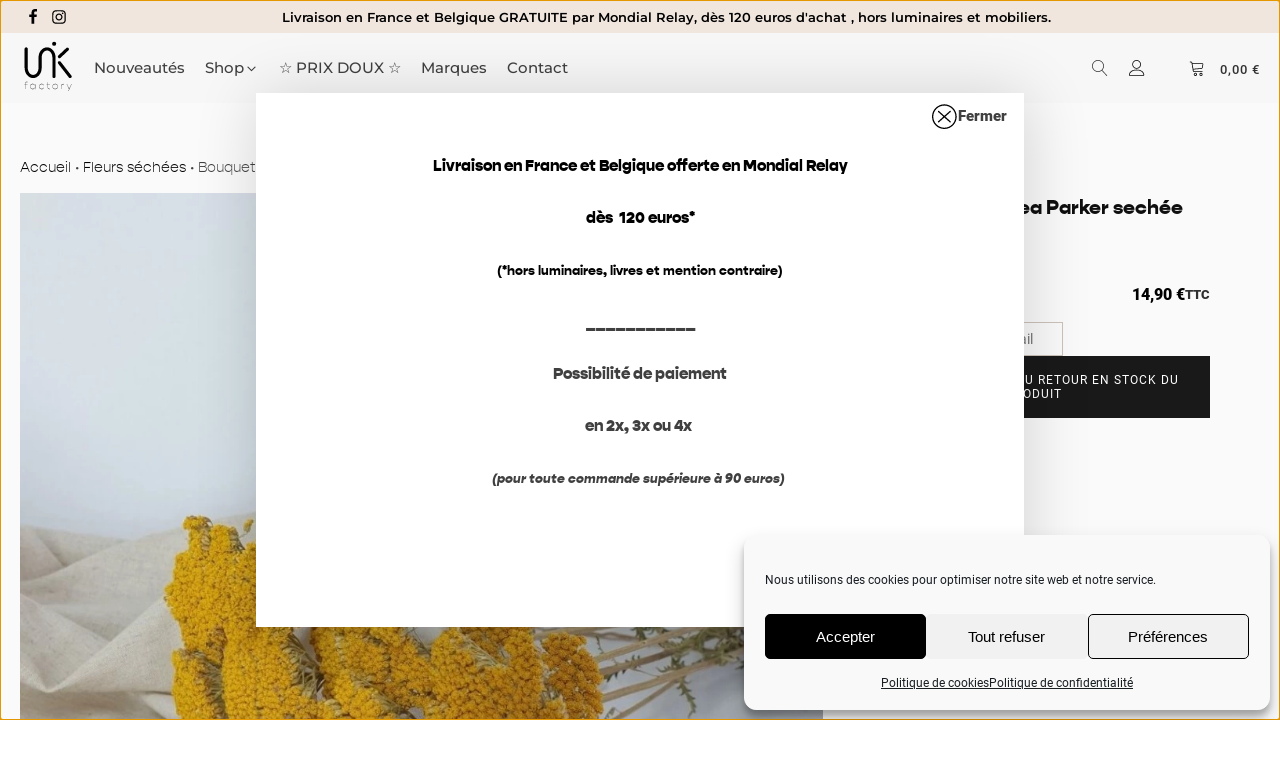

--- FILE ---
content_type: text/html; charset=UTF-8
request_url: https://unikfactory.com/produit/bouquet-de-achillea-parker-sechee/
body_size: 37712
content:
<!DOCTYPE html>
<html lang="fr-FR" prefix="og: https://ogp.me/ns#" >
<head>
<meta charset="UTF-8">
<meta name="viewport" content="width=device-width, initial-scale=1.0">
<!-- WP_HEAD() START -->
<script data-cfasync="false" data-no-defer="1" data-no-minify="1" data-no-optimize="1">var ewww_webp_supported=!1;function check_webp_feature(A,e){var w;e=void 0!==e?e:function(){},ewww_webp_supported?e(ewww_webp_supported):((w=new Image).onload=function(){ewww_webp_supported=0<w.width&&0<w.height,e&&e(ewww_webp_supported)},w.onerror=function(){e&&e(!1)},w.src="data:image/webp;base64,"+{alpha:"UklGRkoAAABXRUJQVlA4WAoAAAAQAAAAAAAAAAAAQUxQSAwAAAARBxAR/Q9ERP8DAABWUDggGAAAABQBAJ0BKgEAAQAAAP4AAA3AAP7mtQAAAA=="}[A])}check_webp_feature("alpha");</script><script data-cfasync="false" data-no-defer="1" data-no-minify="1" data-no-optimize="1">var Arrive=function(c,w){"use strict";if(c.MutationObserver&&"undefined"!=typeof HTMLElement){var r,a=0,u=(r=HTMLElement.prototype.matches||HTMLElement.prototype.webkitMatchesSelector||HTMLElement.prototype.mozMatchesSelector||HTMLElement.prototype.msMatchesSelector,{matchesSelector:function(e,t){return e instanceof HTMLElement&&r.call(e,t)},addMethod:function(e,t,r){var a=e[t];e[t]=function(){return r.length==arguments.length?r.apply(this,arguments):"function"==typeof a?a.apply(this,arguments):void 0}},callCallbacks:function(e,t){t&&t.options.onceOnly&&1==t.firedElems.length&&(e=[e[0]]);for(var r,a=0;r=e[a];a++)r&&r.callback&&r.callback.call(r.elem,r.elem);t&&t.options.onceOnly&&1==t.firedElems.length&&t.me.unbindEventWithSelectorAndCallback.call(t.target,t.selector,t.callback)},checkChildNodesRecursively:function(e,t,r,a){for(var i,n=0;i=e[n];n++)r(i,t,a)&&a.push({callback:t.callback,elem:i}),0<i.childNodes.length&&u.checkChildNodesRecursively(i.childNodes,t,r,a)},mergeArrays:function(e,t){var r,a={};for(r in e)e.hasOwnProperty(r)&&(a[r]=e[r]);for(r in t)t.hasOwnProperty(r)&&(a[r]=t[r]);return a},toElementsArray:function(e){return e=void 0!==e&&("number"!=typeof e.length||e===c)?[e]:e}}),e=(l.prototype.addEvent=function(e,t,r,a){a={target:e,selector:t,options:r,callback:a,firedElems:[]};return this._beforeAdding&&this._beforeAdding(a),this._eventsBucket.push(a),a},l.prototype.removeEvent=function(e){for(var t,r=this._eventsBucket.length-1;t=this._eventsBucket[r];r--)e(t)&&(this._beforeRemoving&&this._beforeRemoving(t),(t=this._eventsBucket.splice(r,1))&&t.length&&(t[0].callback=null))},l.prototype.beforeAdding=function(e){this._beforeAdding=e},l.prototype.beforeRemoving=function(e){this._beforeRemoving=e},l),t=function(i,n){var o=new e,l=this,s={fireOnAttributesModification:!1};return o.beforeAdding(function(t){var e=t.target;e!==c.document&&e!==c||(e=document.getElementsByTagName("html")[0]);var r=new MutationObserver(function(e){n.call(this,e,t)}),a=i(t.options);r.observe(e,a),t.observer=r,t.me=l}),o.beforeRemoving(function(e){e.observer.disconnect()}),this.bindEvent=function(e,t,r){t=u.mergeArrays(s,t);for(var a=u.toElementsArray(this),i=0;i<a.length;i++)o.addEvent(a[i],e,t,r)},this.unbindEvent=function(){var r=u.toElementsArray(this);o.removeEvent(function(e){for(var t=0;t<r.length;t++)if(this===w||e.target===r[t])return!0;return!1})},this.unbindEventWithSelectorOrCallback=function(r){var a=u.toElementsArray(this),i=r,e="function"==typeof r?function(e){for(var t=0;t<a.length;t++)if((this===w||e.target===a[t])&&e.callback===i)return!0;return!1}:function(e){for(var t=0;t<a.length;t++)if((this===w||e.target===a[t])&&e.selector===r)return!0;return!1};o.removeEvent(e)},this.unbindEventWithSelectorAndCallback=function(r,a){var i=u.toElementsArray(this);o.removeEvent(function(e){for(var t=0;t<i.length;t++)if((this===w||e.target===i[t])&&e.selector===r&&e.callback===a)return!0;return!1})},this},i=new function(){var s={fireOnAttributesModification:!1,onceOnly:!1,existing:!1};function n(e,t,r){return!(!u.matchesSelector(e,t.selector)||(e._id===w&&(e._id=a++),-1!=t.firedElems.indexOf(e._id)))&&(t.firedElems.push(e._id),!0)}var c=(i=new t(function(e){var t={attributes:!1,childList:!0,subtree:!0};return e.fireOnAttributesModification&&(t.attributes=!0),t},function(e,i){e.forEach(function(e){var t=e.addedNodes,r=e.target,a=[];null!==t&&0<t.length?u.checkChildNodesRecursively(t,i,n,a):"attributes"===e.type&&n(r,i)&&a.push({callback:i.callback,elem:r}),u.callCallbacks(a,i)})})).bindEvent;return i.bindEvent=function(e,t,r){t=void 0===r?(r=t,s):u.mergeArrays(s,t);var a=u.toElementsArray(this);if(t.existing){for(var i=[],n=0;n<a.length;n++)for(var o=a[n].querySelectorAll(e),l=0;l<o.length;l++)i.push({callback:r,elem:o[l]});if(t.onceOnly&&i.length)return r.call(i[0].elem,i[0].elem);setTimeout(u.callCallbacks,1,i)}c.call(this,e,t,r)},i},o=new function(){var a={};function i(e,t){return u.matchesSelector(e,t.selector)}var n=(o=new t(function(){return{childList:!0,subtree:!0}},function(e,r){e.forEach(function(e){var t=e.removedNodes,e=[];null!==t&&0<t.length&&u.checkChildNodesRecursively(t,r,i,e),u.callCallbacks(e,r)})})).bindEvent;return o.bindEvent=function(e,t,r){t=void 0===r?(r=t,a):u.mergeArrays(a,t),n.call(this,e,t,r)},o};d(HTMLElement.prototype),d(NodeList.prototype),d(HTMLCollection.prototype),d(HTMLDocument.prototype),d(Window.prototype);var n={};return s(i,n,"unbindAllArrive"),s(o,n,"unbindAllLeave"),n}function l(){this._eventsBucket=[],this._beforeAdding=null,this._beforeRemoving=null}function s(e,t,r){u.addMethod(t,r,e.unbindEvent),u.addMethod(t,r,e.unbindEventWithSelectorOrCallback),u.addMethod(t,r,e.unbindEventWithSelectorAndCallback)}function d(e){e.arrive=i.bindEvent,s(i,e,"unbindArrive"),e.leave=o.bindEvent,s(o,e,"unbindLeave")}}(window,void 0),ewww_webp_supported=!1;function check_webp_feature(e,t){var r;ewww_webp_supported?t(ewww_webp_supported):((r=new Image).onload=function(){ewww_webp_supported=0<r.width&&0<r.height,t(ewww_webp_supported)},r.onerror=function(){t(!1)},r.src="data:image/webp;base64,"+{alpha:"UklGRkoAAABXRUJQVlA4WAoAAAAQAAAAAAAAAAAAQUxQSAwAAAARBxAR/Q9ERP8DAABWUDggGAAAABQBAJ0BKgEAAQAAAP4AAA3AAP7mtQAAAA==",animation:"UklGRlIAAABXRUJQVlA4WAoAAAASAAAAAAAAAAAAQU5JTQYAAAD/////AABBTk1GJgAAAAAAAAAAAAAAAAAAAGQAAABWUDhMDQAAAC8AAAAQBxAREYiI/gcA"}[e])}function ewwwLoadImages(e){if(e){for(var t=document.querySelectorAll(".batch-image img, .image-wrapper a, .ngg-pro-masonry-item a, .ngg-galleria-offscreen-seo-wrapper a"),r=0,a=t.length;r<a;r++)ewwwAttr(t[r],"data-src",t[r].getAttribute("data-webp")),ewwwAttr(t[r],"data-thumbnail",t[r].getAttribute("data-webp-thumbnail"));for(var i=document.querySelectorAll("div.woocommerce-product-gallery__image"),r=0,a=i.length;r<a;r++)ewwwAttr(i[r],"data-thumb",i[r].getAttribute("data-webp-thumb"))}for(var n=document.querySelectorAll("video"),r=0,a=n.length;r<a;r++)ewwwAttr(n[r],"poster",e?n[r].getAttribute("data-poster-webp"):n[r].getAttribute("data-poster-image"));for(var o,l=document.querySelectorAll("img.ewww_webp_lazy_load"),r=0,a=l.length;r<a;r++)e&&(ewwwAttr(l[r],"data-lazy-srcset",l[r].getAttribute("data-lazy-srcset-webp")),ewwwAttr(l[r],"data-srcset",l[r].getAttribute("data-srcset-webp")),ewwwAttr(l[r],"data-lazy-src",l[r].getAttribute("data-lazy-src-webp")),ewwwAttr(l[r],"data-src",l[r].getAttribute("data-src-webp")),ewwwAttr(l[r],"data-orig-file",l[r].getAttribute("data-webp-orig-file")),ewwwAttr(l[r],"data-medium-file",l[r].getAttribute("data-webp-medium-file")),ewwwAttr(l[r],"data-large-file",l[r].getAttribute("data-webp-large-file")),null!=(o=l[r].getAttribute("srcset"))&&!1!==o&&o.includes("R0lGOD")&&ewwwAttr(l[r],"src",l[r].getAttribute("data-lazy-src-webp"))),l[r].className=l[r].className.replace(/\bewww_webp_lazy_load\b/,"");for(var s=document.querySelectorAll(".ewww_webp"),r=0,a=s.length;r<a;r++)e?(ewwwAttr(s[r],"srcset",s[r].getAttribute("data-srcset-webp")),ewwwAttr(s[r],"src",s[r].getAttribute("data-src-webp")),ewwwAttr(s[r],"data-orig-file",s[r].getAttribute("data-webp-orig-file")),ewwwAttr(s[r],"data-medium-file",s[r].getAttribute("data-webp-medium-file")),ewwwAttr(s[r],"data-large-file",s[r].getAttribute("data-webp-large-file")),ewwwAttr(s[r],"data-large_image",s[r].getAttribute("data-webp-large_image")),ewwwAttr(s[r],"data-src",s[r].getAttribute("data-webp-src"))):(ewwwAttr(s[r],"srcset",s[r].getAttribute("data-srcset-img")),ewwwAttr(s[r],"src",s[r].getAttribute("data-src-img"))),s[r].className=s[r].className.replace(/\bewww_webp\b/,"ewww_webp_loaded");window.jQuery&&jQuery.fn.isotope&&jQuery.fn.imagesLoaded&&(jQuery(".fusion-posts-container-infinite").imagesLoaded(function(){jQuery(".fusion-posts-container-infinite").hasClass("isotope")&&jQuery(".fusion-posts-container-infinite").isotope()}),jQuery(".fusion-portfolio:not(.fusion-recent-works) .fusion-portfolio-wrapper").imagesLoaded(function(){jQuery(".fusion-portfolio:not(.fusion-recent-works) .fusion-portfolio-wrapper").isotope()}))}function ewwwWebPInit(e){ewwwLoadImages(e),ewwwNggLoadGalleries(e),document.arrive(".ewww_webp",function(){ewwwLoadImages(e)}),document.arrive(".ewww_webp_lazy_load",function(){ewwwLoadImages(e)}),document.arrive("videos",function(){ewwwLoadImages(e)}),"loading"==document.readyState?document.addEventListener("DOMContentLoaded",ewwwJSONParserInit):("undefined"!=typeof galleries&&ewwwNggParseGalleries(e),ewwwWooParseVariations(e))}function ewwwAttr(e,t,r){null!=r&&!1!==r&&e.setAttribute(t,r)}function ewwwJSONParserInit(){"undefined"!=typeof galleries&&check_webp_feature("alpha",ewwwNggParseGalleries),check_webp_feature("alpha",ewwwWooParseVariations)}function ewwwWooParseVariations(e){if(e)for(var t=document.querySelectorAll("form.variations_form"),r=0,a=t.length;r<a;r++){var i=t[r].getAttribute("data-product_variations"),n=!1;try{for(var o in i=JSON.parse(i))void 0!==i[o]&&void 0!==i[o].image&&(void 0!==i[o].image.src_webp&&(i[o].image.src=i[o].image.src_webp,n=!0),void 0!==i[o].image.srcset_webp&&(i[o].image.srcset=i[o].image.srcset_webp,n=!0),void 0!==i[o].image.full_src_webp&&(i[o].image.full_src=i[o].image.full_src_webp,n=!0),void 0!==i[o].image.gallery_thumbnail_src_webp&&(i[o].image.gallery_thumbnail_src=i[o].image.gallery_thumbnail_src_webp,n=!0),void 0!==i[o].image.thumb_src_webp&&(i[o].image.thumb_src=i[o].image.thumb_src_webp,n=!0));n&&ewwwAttr(t[r],"data-product_variations",JSON.stringify(i))}catch(e){}}}function ewwwNggParseGalleries(e){if(e)for(var t in galleries){var r=galleries[t];galleries[t].images_list=ewwwNggParseImageList(r.images_list)}}function ewwwNggLoadGalleries(e){e&&document.addEventListener("ngg.galleria.themeadded",function(e,t){window.ngg_galleria._create_backup=window.ngg_galleria.create,window.ngg_galleria.create=function(e,t){var r=$(e).data("id");return galleries["gallery_"+r].images_list=ewwwNggParseImageList(galleries["gallery_"+r].images_list),window.ngg_galleria._create_backup(e,t)}})}function ewwwNggParseImageList(e){for(var t in e){var r=e[t];if(void 0!==r["image-webp"]&&(e[t].image=r["image-webp"],delete e[t]["image-webp"]),void 0!==r["thumb-webp"]&&(e[t].thumb=r["thumb-webp"],delete e[t]["thumb-webp"]),void 0!==r.full_image_webp&&(e[t].full_image=r.full_image_webp,delete e[t].full_image_webp),void 0!==r.srcsets)for(var a in r.srcsets)nggSrcset=r.srcsets[a],void 0!==r.srcsets[a+"-webp"]&&(e[t].srcsets[a]=r.srcsets[a+"-webp"],delete e[t].srcsets[a+"-webp"]);if(void 0!==r.full_srcsets)for(var i in r.full_srcsets)nggFSrcset=r.full_srcsets[i],void 0!==r.full_srcsets[i+"-webp"]&&(e[t].full_srcsets[i]=r.full_srcsets[i+"-webp"],delete e[t].full_srcsets[i+"-webp"])}return e}check_webp_feature("alpha",ewwwWebPInit);</script><link rel="preload" as="style" href="https://use.typekit.net/ugf8poo.css">
<link rel="stylesheet" href="https://use.typekit.net/ugf8poo.css">

<!-- Optimisation des moteurs de recherche par Rank Math - https://rankmath.com/ -->
<title>Bouquet d&#039; Achillea Parker sechée - Unikfactory</title>
<meta name="description" content="Environ 50 cm de long Environ 50 grammes"/>
<meta name="robots" content="follow, index, max-snippet:-1, max-video-preview:-1, max-image-preview:large"/>
<link rel="canonical" href="https://unikfactory.com/produit/bouquet-de-achillea-parker-sechee/" />
<meta property="og:locale" content="fr_FR" />
<meta property="og:type" content="product" />
<meta property="og:title" content="Bouquet d&#039; Achillea Parker sechée - Unikfactory" />
<meta property="og:description" content="Environ 50 cm de long Environ 50 grammes" />
<meta property="og:url" content="https://unikfactory.com/produit/bouquet-de-achillea-parker-sechee/" />
<meta property="og:site_name" content="Unikfactory" />
<meta property="og:updated_time" content="2025-03-04T17:41:41+02:00" />
<meta property="og:image" content="https://unikfactory.com/wp-content/uploads/2021/11/77.jpg" />
<meta property="og:image:secure_url" content="https://unikfactory.com/wp-content/uploads/2021/11/77.jpg" />
<meta property="og:image:width" content="1080" />
<meta property="og:image:height" content="1080" />
<meta property="og:image:alt" content="Bouquet d&#039; Achillea Parker sechée" />
<meta property="og:image:type" content="image/jpeg" />
<meta property="product:brand" content="Unik" />
<meta property="product:price:amount" content="14.9" />
<meta property="product:price:currency" content="EUR" />
<meta name="twitter:card" content="summary_large_image" />
<meta name="twitter:title" content="Bouquet d&#039; Achillea Parker sechée - Unikfactory" />
<meta name="twitter:description" content="Environ 50 cm de long Environ 50 grammes" />
<meta name="twitter:image" content="https://unikfactory.com/wp-content/uploads/2021/11/77.jpg" />
<meta name="twitter:label1" content="Prix" />
<meta name="twitter:data1" content="14,90&nbsp;&euro;" />
<meta name="twitter:label2" content="Disponibilité" />
<meta name="twitter:data2" content="Rupture de stock" />
<script type="application/ld+json" class="rank-math-schema">{"@context":"https://schema.org","@graph":[{"@type":"Organization","@id":"https://unikfactory.com/#organization","name":"Unik Factory","url":"https://unikfactory.com","logo":{"@type":"ImageObject","@id":"https://unikfactory.com/#logo","url":"https://unikfactory.com/wp-content/uploads/2023/12/unikfactory_homepage_Plan-de-travail-1.png","contentUrl":"https://unikfactory.com/wp-content/uploads/2023/12/unikfactory_homepage_Plan-de-travail-1.png","caption":"Unikfactory","inLanguage":"fr-FR","width":"512","height":"512"}},{"@type":"WebSite","@id":"https://unikfactory.com/#website","url":"https://unikfactory.com","name":"Unikfactory","publisher":{"@id":"https://unikfactory.com/#organization"},"inLanguage":"fr-FR"},{"@type":"ImageObject","@id":"https://unikfactory.com/wp-content/uploads/2021/11/77.jpg","url":"https://unikfactory.com/wp-content/uploads/2021/11/77.jpg","width":"1080","height":"1080","inLanguage":"fr-FR"},{"@type":"BreadcrumbList","@id":"https://unikfactory.com/produit/bouquet-de-achillea-parker-sechee/#breadcrumb","itemListElement":[{"@type":"ListItem","position":"1","item":{"@id":"https://unikfactory.com","name":"Accueil"}},{"@type":"ListItem","position":"2","item":{"@id":"https://unikfactory.com/categorie-produit/decoration/fleurs-sechees/","name":"Fleurs s\u00e9ch\u00e9es"}},{"@type":"ListItem","position":"3","item":{"@id":"https://unikfactory.com/produit/bouquet-de-achillea-parker-sechee/","name":"Bouquet d' Achillea Parker sech\u00e9e"}}]},{"@type":"ItemPage","@id":"https://unikfactory.com/produit/bouquet-de-achillea-parker-sechee/#webpage","url":"https://unikfactory.com/produit/bouquet-de-achillea-parker-sechee/","name":"Bouquet d&#039; Achillea Parker sech\u00e9e - Unikfactory","datePublished":"2021-11-11T21:39:31+02:00","dateModified":"2025-03-04T17:41:41+02:00","isPartOf":{"@id":"https://unikfactory.com/#website"},"primaryImageOfPage":{"@id":"https://unikfactory.com/wp-content/uploads/2021/11/77.jpg"},"inLanguage":"fr-FR","breadcrumb":{"@id":"https://unikfactory.com/produit/bouquet-de-achillea-parker-sechee/#breadcrumb"}},{"@type":"Product","brand":{"@type":"Brand","name":"Unik"},"name":"Bouquet d' Achillea Parker sech\u00e9e - Unikfactory","description":"Environ 50 cm de long Environ 50 grammes","sku":"UNI-ACHILEA","category":"LA DECORATION &gt; Fleurs s\u00e9ch\u00e9es","mainEntityOfPage":{"@id":"https://unikfactory.com/produit/bouquet-de-achillea-parker-sechee/#webpage"},"height":{"@type":"QuantitativeValue","unitCode":"CMT"},"width":{"@type":"QuantitativeValue","unitCode":"CMT"},"depth":{"@type":"QuantitativeValue","unitCode":"CMT","value":"50"},"image":[{"@type":"ImageObject","url":"https://unikfactory.com/wp-content/uploads/2021/11/77.jpg","height":"1080","width":"1080"},{"@type":"ImageObject","url":"https://unikfactory.com/wp-content/uploads/2021/11/91.jpg","height":"1080","width":"1080"},{"@type":"ImageObject","url":"https://unikfactory.com/wp-content/uploads/2021/11/85.jpg","height":"1080","width":"1080"},{"@type":"ImageObject","url":"https://unikfactory.com/wp-content/uploads/2021/11/30-2.jpg","height":"1080","width":"1080"},{"@type":"ImageObject","url":"https://unikfactory.com/wp-content/uploads/2021/11/131.jpg","height":"1080","width":"1080"}],"offers":{"@type":"Offer","price":"14.90","priceCurrency":"EUR","priceValidUntil":"2027-12-31","availability":"http://schema.org/OutOfStock","itemCondition":"NewCondition","url":"https://unikfactory.com/produit/bouquet-de-achillea-parker-sechee/","seller":{"@type":"Organization","@id":"https://unikfactory.com/","name":"Unikfactory","url":"https://unikfactory.com","logo":"https://unikfactory.com/wp-content/uploads/2023/12/unikfactory_homepage_Plan-de-travail-1.png"},"priceSpecification":{"price":"14.9","priceCurrency":"EUR","valueAddedTaxIncluded":"true"}},"additionalProperty":[{"@type":"PropertyValue","name":"pa_remarque","value":"Naturel, \u00e0 manipuler avec douceur, Ne pas arroser"}],"@id":"https://unikfactory.com/produit/bouquet-de-achillea-parker-sechee/#richSnippet"}]}</script>
<!-- /Extension Rank Math WordPress SEO -->

<script type='application/javascript'  id='pys-version-script'>console.log('PixelYourSite Free version 11.1.5.2');</script>
<link rel="alternate" type="application/rss+xml" title="Unikfactory &raquo; Flux" href="https://unikfactory.com/feed/" />
<link rel="alternate" type="application/rss+xml" title="Unikfactory &raquo; Flux des commentaires" href="https://unikfactory.com/comments/feed/" />
<link rel="alternate" title="oEmbed (JSON)" type="application/json+oembed" href="https://unikfactory.com/wp-json/oembed/1.0/embed?url=https%3A%2F%2Funikfactory.com%2Fproduit%2Fbouquet-de-achillea-parker-sechee%2F" />
<link rel="alternate" title="oEmbed (XML)" type="text/xml+oembed" href="https://unikfactory.com/wp-json/oembed/1.0/embed?url=https%3A%2F%2Funikfactory.com%2Fproduit%2Fbouquet-de-achillea-parker-sechee%2F&#038;format=xml" />
<link id="ma-customfonts" href="https://unikfactory.com/wp-content/cache/flying-press/unikfactory.com/cc0652e5024e.ma_customfonts.css" rel="stylesheet" type="text/css" /><style id='wp-img-auto-sizes-contain-inline-css'>
img:is([sizes=auto i],[sizes^="auto," i]){contain-intrinsic-size:3000px 1500px}
/*# sourceURL=wp-img-auto-sizes-contain-inline-css */
</style>
<style id='classic-theme-styles-inline-css'>
/*! This file is auto-generated */
.wp-block-button__link{color:#fff;background-color:#32373c;border-radius:9999px;box-shadow:none;text-decoration:none;padding:calc(.667em + 2px) calc(1.333em + 2px);font-size:1.125em}.wp-block-file__button{background:#32373c;color:#fff;text-decoration:none}
/*# sourceURL=/wp-includes/css/classic-themes.min.css */
</style>
<link rel='stylesheet' id='fluent-forms-public-css' href='https://unikfactory.com/wp-content/cache/flying-press/unikfactory.com/0ca20594751f.fluent-forms-public.css' media='all' />
<link rel='stylesheet' id='fluentform-public-default-css' href='https://unikfactory.com/wp-content/cache/flying-press/unikfactory.com/91578a71da51.fluentform-public-default.css' media='all' />
<style id='global-styles-inline-css'>
:root{--wp--preset--aspect-ratio--square: 1;--wp--preset--aspect-ratio--4-3: 4/3;--wp--preset--aspect-ratio--3-4: 3/4;--wp--preset--aspect-ratio--3-2: 3/2;--wp--preset--aspect-ratio--2-3: 2/3;--wp--preset--aspect-ratio--16-9: 16/9;--wp--preset--aspect-ratio--9-16: 9/16;--wp--preset--color--black: #000000;--wp--preset--color--cyan-bluish-gray: #abb8c3;--wp--preset--color--white: #ffffff;--wp--preset--color--pale-pink: #f78da7;--wp--preset--color--vivid-red: #cf2e2e;--wp--preset--color--luminous-vivid-orange: #ff6900;--wp--preset--color--luminous-vivid-amber: #fcb900;--wp--preset--color--light-green-cyan: #7bdcb5;--wp--preset--color--vivid-green-cyan: #00d084;--wp--preset--color--pale-cyan-blue: #8ed1fc;--wp--preset--color--vivid-cyan-blue: #0693e3;--wp--preset--color--vivid-purple: #9b51e0;--wp--preset--color--base: #f9f9f9;--wp--preset--color--base-2: #ffffff;--wp--preset--color--contrast: #111111;--wp--preset--color--contrast-2: #636363;--wp--preset--color--contrast-3: #A4A4A4;--wp--preset--color--accent: #cfcabe;--wp--preset--color--accent-2: #c2a990;--wp--preset--color--accent-3: #d8613c;--wp--preset--color--accent-4: #b1c5a4;--wp--preset--color--accent-5: #b5bdbc;--wp--preset--gradient--vivid-cyan-blue-to-vivid-purple: linear-gradient(135deg,rgb(6,147,227) 0%,rgb(155,81,224) 100%);--wp--preset--gradient--light-green-cyan-to-vivid-green-cyan: linear-gradient(135deg,rgb(122,220,180) 0%,rgb(0,208,130) 100%);--wp--preset--gradient--luminous-vivid-amber-to-luminous-vivid-orange: linear-gradient(135deg,rgb(252,185,0) 0%,rgb(255,105,0) 100%);--wp--preset--gradient--luminous-vivid-orange-to-vivid-red: linear-gradient(135deg,rgb(255,105,0) 0%,rgb(207,46,46) 100%);--wp--preset--gradient--very-light-gray-to-cyan-bluish-gray: linear-gradient(135deg,rgb(238,238,238) 0%,rgb(169,184,195) 100%);--wp--preset--gradient--cool-to-warm-spectrum: linear-gradient(135deg,rgb(74,234,220) 0%,rgb(151,120,209) 20%,rgb(207,42,186) 40%,rgb(238,44,130) 60%,rgb(251,105,98) 80%,rgb(254,248,76) 100%);--wp--preset--gradient--blush-light-purple: linear-gradient(135deg,rgb(255,206,236) 0%,rgb(152,150,240) 100%);--wp--preset--gradient--blush-bordeaux: linear-gradient(135deg,rgb(254,205,165) 0%,rgb(254,45,45) 50%,rgb(107,0,62) 100%);--wp--preset--gradient--luminous-dusk: linear-gradient(135deg,rgb(255,203,112) 0%,rgb(199,81,192) 50%,rgb(65,88,208) 100%);--wp--preset--gradient--pale-ocean: linear-gradient(135deg,rgb(255,245,203) 0%,rgb(182,227,212) 50%,rgb(51,167,181) 100%);--wp--preset--gradient--electric-grass: linear-gradient(135deg,rgb(202,248,128) 0%,rgb(113,206,126) 100%);--wp--preset--gradient--midnight: linear-gradient(135deg,rgb(2,3,129) 0%,rgb(40,116,252) 100%);--wp--preset--gradient--gradient-1: linear-gradient(to bottom, #cfcabe 0%, #F9F9F9 100%);--wp--preset--gradient--gradient-2: linear-gradient(to bottom, #C2A990 0%, #F9F9F9 100%);--wp--preset--gradient--gradient-3: linear-gradient(to bottom, #D8613C 0%, #F9F9F9 100%);--wp--preset--gradient--gradient-4: linear-gradient(to bottom, #B1C5A4 0%, #F9F9F9 100%);--wp--preset--gradient--gradient-5: linear-gradient(to bottom, #B5BDBC 0%, #F9F9F9 100%);--wp--preset--gradient--gradient-6: linear-gradient(to bottom, #A4A4A4 0%, #F9F9F9 100%);--wp--preset--gradient--gradient-7: linear-gradient(to bottom, #cfcabe 50%, #F9F9F9 50%);--wp--preset--gradient--gradient-8: linear-gradient(to bottom, #C2A990 50%, #F9F9F9 50%);--wp--preset--gradient--gradient-9: linear-gradient(to bottom, #D8613C 50%, #F9F9F9 50%);--wp--preset--gradient--gradient-10: linear-gradient(to bottom, #B1C5A4 50%, #F9F9F9 50%);--wp--preset--gradient--gradient-11: linear-gradient(to bottom, #B5BDBC 50%, #F9F9F9 50%);--wp--preset--gradient--gradient-12: linear-gradient(to bottom, #A4A4A4 50%, #F9F9F9 50%);--wp--preset--font-size--small: 0.9rem;--wp--preset--font-size--medium: 1.05rem;--wp--preset--font-size--large: clamp(1.39rem, 1.39rem + ((1vw - 0.2rem) * 0.767), 1.85rem);--wp--preset--font-size--x-large: clamp(1.85rem, 1.85rem + ((1vw - 0.2rem) * 1.083), 2.5rem);--wp--preset--font-size--xx-large: clamp(2.5rem, 2.5rem + ((1vw - 0.2rem) * 1.283), 3.27rem);--wp--preset--font-family--body: "Inter", sans-serif;--wp--preset--font-family--heading: Cardo;--wp--preset--font-family--system-sans-serif: -apple-system, BlinkMacSystemFont, avenir next, avenir, segoe ui, helvetica neue, helvetica, Cantarell, Ubuntu, roboto, noto, arial, sans-serif;--wp--preset--font-family--system-serif: Iowan Old Style, Apple Garamond, Baskerville, Times New Roman, Droid Serif, Times, Source Serif Pro, serif, Apple Color Emoji, Segoe UI Emoji, Segoe UI Symbol;--wp--preset--spacing--20: min(1.5rem, 2vw);--wp--preset--spacing--30: min(2.5rem, 3vw);--wp--preset--spacing--40: min(4rem, 5vw);--wp--preset--spacing--50: min(6.5rem, 8vw);--wp--preset--spacing--60: min(10.5rem, 13vw);--wp--preset--spacing--70: 3.38rem;--wp--preset--spacing--80: 5.06rem;--wp--preset--spacing--10: 1rem;--wp--preset--shadow--natural: 6px 6px 9px rgba(0, 0, 0, 0.2);--wp--preset--shadow--deep: 12px 12px 50px rgba(0, 0, 0, 0.4);--wp--preset--shadow--sharp: 6px 6px 0px rgba(0, 0, 0, 0.2);--wp--preset--shadow--outlined: 6px 6px 0px -3px rgb(255, 255, 255), 6px 6px rgb(0, 0, 0);--wp--preset--shadow--crisp: 6px 6px 0px rgb(0, 0, 0);}:root :where(.is-layout-flow) > :first-child{margin-block-start: 0;}:root :where(.is-layout-flow) > :last-child{margin-block-end: 0;}:root :where(.is-layout-flow) > *{margin-block-start: 1.2rem;margin-block-end: 0;}:root :where(.is-layout-constrained) > :first-child{margin-block-start: 0;}:root :where(.is-layout-constrained) > :last-child{margin-block-end: 0;}:root :where(.is-layout-constrained) > *{margin-block-start: 1.2rem;margin-block-end: 0;}:root :where(.is-layout-flex){gap: 1.2rem;}:root :where(.is-layout-grid){gap: 1.2rem;}body .is-layout-flex{display: flex;}.is-layout-flex{flex-wrap: wrap;align-items: center;}.is-layout-flex > :is(*, div){margin: 0;}body .is-layout-grid{display: grid;}.is-layout-grid > :is(*, div){margin: 0;}.has-black-color{color: var(--wp--preset--color--black) !important;}.has-cyan-bluish-gray-color{color: var(--wp--preset--color--cyan-bluish-gray) !important;}.has-white-color{color: var(--wp--preset--color--white) !important;}.has-pale-pink-color{color: var(--wp--preset--color--pale-pink) !important;}.has-vivid-red-color{color: var(--wp--preset--color--vivid-red) !important;}.has-luminous-vivid-orange-color{color: var(--wp--preset--color--luminous-vivid-orange) !important;}.has-luminous-vivid-amber-color{color: var(--wp--preset--color--luminous-vivid-amber) !important;}.has-light-green-cyan-color{color: var(--wp--preset--color--light-green-cyan) !important;}.has-vivid-green-cyan-color{color: var(--wp--preset--color--vivid-green-cyan) !important;}.has-pale-cyan-blue-color{color: var(--wp--preset--color--pale-cyan-blue) !important;}.has-vivid-cyan-blue-color{color: var(--wp--preset--color--vivid-cyan-blue) !important;}.has-vivid-purple-color{color: var(--wp--preset--color--vivid-purple) !important;}.has-black-background-color{background-color: var(--wp--preset--color--black) !important;}.has-cyan-bluish-gray-background-color{background-color: var(--wp--preset--color--cyan-bluish-gray) !important;}.has-white-background-color{background-color: var(--wp--preset--color--white) !important;}.has-pale-pink-background-color{background-color: var(--wp--preset--color--pale-pink) !important;}.has-vivid-red-background-color{background-color: var(--wp--preset--color--vivid-red) !important;}.has-luminous-vivid-orange-background-color{background-color: var(--wp--preset--color--luminous-vivid-orange) !important;}.has-luminous-vivid-amber-background-color{background-color: var(--wp--preset--color--luminous-vivid-amber) !important;}.has-light-green-cyan-background-color{background-color: var(--wp--preset--color--light-green-cyan) !important;}.has-vivid-green-cyan-background-color{background-color: var(--wp--preset--color--vivid-green-cyan) !important;}.has-pale-cyan-blue-background-color{background-color: var(--wp--preset--color--pale-cyan-blue) !important;}.has-vivid-cyan-blue-background-color{background-color: var(--wp--preset--color--vivid-cyan-blue) !important;}.has-vivid-purple-background-color{background-color: var(--wp--preset--color--vivid-purple) !important;}.has-black-border-color{border-color: var(--wp--preset--color--black) !important;}.has-cyan-bluish-gray-border-color{border-color: var(--wp--preset--color--cyan-bluish-gray) !important;}.has-white-border-color{border-color: var(--wp--preset--color--white) !important;}.has-pale-pink-border-color{border-color: var(--wp--preset--color--pale-pink) !important;}.has-vivid-red-border-color{border-color: var(--wp--preset--color--vivid-red) !important;}.has-luminous-vivid-orange-border-color{border-color: var(--wp--preset--color--luminous-vivid-orange) !important;}.has-luminous-vivid-amber-border-color{border-color: var(--wp--preset--color--luminous-vivid-amber) !important;}.has-light-green-cyan-border-color{border-color: var(--wp--preset--color--light-green-cyan) !important;}.has-vivid-green-cyan-border-color{border-color: var(--wp--preset--color--vivid-green-cyan) !important;}.has-pale-cyan-blue-border-color{border-color: var(--wp--preset--color--pale-cyan-blue) !important;}.has-vivid-cyan-blue-border-color{border-color: var(--wp--preset--color--vivid-cyan-blue) !important;}.has-vivid-purple-border-color{border-color: var(--wp--preset--color--vivid-purple) !important;}.has-vivid-cyan-blue-to-vivid-purple-gradient-background{background: var(--wp--preset--gradient--vivid-cyan-blue-to-vivid-purple) !important;}.has-light-green-cyan-to-vivid-green-cyan-gradient-background{background: var(--wp--preset--gradient--light-green-cyan-to-vivid-green-cyan) !important;}.has-luminous-vivid-amber-to-luminous-vivid-orange-gradient-background{background: var(--wp--preset--gradient--luminous-vivid-amber-to-luminous-vivid-orange) !important;}.has-luminous-vivid-orange-to-vivid-red-gradient-background{background: var(--wp--preset--gradient--luminous-vivid-orange-to-vivid-red) !important;}.has-very-light-gray-to-cyan-bluish-gray-gradient-background{background: var(--wp--preset--gradient--very-light-gray-to-cyan-bluish-gray) !important;}.has-cool-to-warm-spectrum-gradient-background{background: var(--wp--preset--gradient--cool-to-warm-spectrum) !important;}.has-blush-light-purple-gradient-background{background: var(--wp--preset--gradient--blush-light-purple) !important;}.has-blush-bordeaux-gradient-background{background: var(--wp--preset--gradient--blush-bordeaux) !important;}.has-luminous-dusk-gradient-background{background: var(--wp--preset--gradient--luminous-dusk) !important;}.has-pale-ocean-gradient-background{background: var(--wp--preset--gradient--pale-ocean) !important;}.has-electric-grass-gradient-background{background: var(--wp--preset--gradient--electric-grass) !important;}.has-midnight-gradient-background{background: var(--wp--preset--gradient--midnight) !important;}.has-small-font-size{font-size: var(--wp--preset--font-size--small) !important;}.has-medium-font-size{font-size: var(--wp--preset--font-size--medium) !important;}.has-large-font-size{font-size: var(--wp--preset--font-size--large) !important;}.has-x-large-font-size{font-size: var(--wp--preset--font-size--x-large) !important;}:where(.wp-site-blocks *:focus){outline-width:2px;outline-style:solid}
/*# sourceURL=global-styles-inline-css */
</style>
<style id='wp-block-template-skip-link-inline-css'>

		.skip-link.screen-reader-text {
			border: 0;
			clip-path: inset(50%);
			height: 1px;
			margin: -1px;
			overflow: hidden;
			padding: 0;
			position: absolute !important;
			width: 1px;
			word-wrap: normal !important;
		}

		.skip-link.screen-reader-text:focus {
			background-color: #eee;
			clip-path: none;
			color: #444;
			display: block;
			font-size: 1em;
			height: auto;
			left: 5px;
			line-height: normal;
			padding: 15px 23px 14px;
			text-decoration: none;
			top: 5px;
			width: auto;
			z-index: 100000;
		}
/*# sourceURL=wp-block-template-skip-link-inline-css */
</style>
<link rel='stylesheet' id='chronopost-css' href='https://unikfactory.com/wp-content/cache/flying-press/unikfactory.com/ccf729df2768.chronopost-public.css' media='all' />
<link rel='stylesheet' id='chronopost-leaflet-css' href='https://unikfactory.com/wp-content/cache/flying-press/unikfactory.com/53766e63e00e.leaflet.css' media='all' />
<link rel='stylesheet' id='chronopost-fancybox-css' href='https://unikfactory.com/wp-content/cache/flying-press/unikfactory.com/a2d42584292f.jquery.fancybox.min.css' media='all' />
<link rel='stylesheet' id='oxygen-css' href='https://unikfactory.com/wp-content/cache/flying-press/unikfactory.com/1b9220b26278.oxygen.css' media='all' />
<link rel='stylesheet' id='core-sss-css' href='https://unikfactory.com/wp-content/cache/flying-press/unikfactory.com/16c19286d862.core-sss.min.css' media='all' />
<link rel='stylesheet' id='woocommerce-layout-css' href='https://unikfactory.com/wp-content/cache/flying-press/unikfactory.com/e98f5279caca.woocommerce-layout.css' media='all' />
<link rel='stylesheet' id='woocommerce-smallscreen-css' href='https://unikfactory.com/wp-content/cache/flying-press/unikfactory.com/59d266c0ea58.woocommerce-smallscreen.css' media='only screen and (max-width: 768px)' />
<link rel='stylesheet' id='woocommerce-general-css' href='https://unikfactory.com/wp-content/cache/flying-press/unikfactory.com/0a5cfa15a1c3.woocommerce.css' media='all' />
<link rel='stylesheet' id='woocommerce-blocktheme-css' href='https://unikfactory.com/wp-content/cache/flying-press/unikfactory.com/de45011c9573.woocommerce-blocktheme.css' media='all' />
<style id='woocommerce-inline-inline-css'>
.woocommerce form .form-row .required { visibility: visible; }
/*# sourceURL=woocommerce-inline-inline-css */
</style>
<link rel='stylesheet' id='cmplz-general-css' href='https://unikfactory.com/wp-content/cache/flying-press/unikfactory.com/182c31e4b049.cookieblocker.min.css' media='all' />
<link rel='stylesheet' id='wc-bis-css-css' href='https://unikfactory.com/wp-content/cache/flying-press/unikfactory.com/d3542cc94a31.woocommerce.css' media='all' />
<link rel='stylesheet' id='wc-bis-blocks-style-css' href='https://unikfactory.com/wp-content/cache/flying-press/unikfactory.com/48c858698382.blocktheme.css' media='all' />
<link rel='stylesheet' id='splide-css' href='https://unikfactory.com/wp-content/cache/flying-press/unikfactory.com/1b3f1eaafa43.splide.min.css' media='all' />
<link rel='stylesheet' id='photoswipe-css' href='https://unikfactory.com/wp-content/cache/flying-press/unikfactory.com/e65cbce40458.photoswipe.min.css' media='all' />
<link rel='stylesheet' id='photoswipe-default-skin-css' href='https://unikfactory.com/wp-content/cache/flying-press/unikfactory.com/800642785006.default-skin.min.css' media='all' />
<link rel='stylesheet' id='brands-styles-css' href='https://unikfactory.com/wp-content/cache/flying-press/unikfactory.com/48d56016b20f.brands.css' media='all' />
<script src="https://unikfactory.com/wp-content/plugins/chronopost_2.0.0_for_woocommerce_3.x/public/js/leaflet.js?ver=386e649222d7" id="chronopost-leaflet-js" defer></script>
<script id="jquery-core-js-extra">
var pysFacebookRest = {"restApiUrl":"https://unikfactory.com/wp-json/pys-facebook/v1/event","debug":""};
//# sourceURL=jquery-core-js-extra
</script>
<script src="https://unikfactory.com/wp-includes/js/jquery/jquery.min.js?ver=826eb77e86b0" id="jquery-core-js"></script>
<script src="https://unikfactory.com/wp-content/plugins/woocommerce/assets/js/jquery-blockui/jquery.blockUI.min.js?ver=ef56117d1bb5" id="wc-jquery-blockui-js" data-wp-strategy="defer"></script>
<script src="https://unikfactory.com/wp-content/plugins/woocommerce/assets/js/js-cookie/js.cookie.min.js?ver=691a1e43450e" id="wc-js-cookie-js" data-wp-strategy="defer" defer></script>
<script id="woocommerce-js-extra">
var woocommerce_params = {"ajax_url":"/wp-admin/admin-ajax.php","wc_ajax_url":"/?wc-ajax=%%endpoint%%","i18n_password_show":"Afficher le mot de passe","i18n_password_hide":"Masquer le mot de passe"};
//# sourceURL=woocommerce-js-extra
</script>
<script src="https://unikfactory.com/wp-content/plugins/woocommerce/assets/js/frontend/woocommerce.min.js?ver=abf4bb282c65" id="woocommerce-js" data-wp-strategy="defer" defer></script>
<script src="https://unikfactory.com/wp-content/plugins/chronopost_2.0.0_for_woocommerce_3.x/public/vendor/fancybox/jquery.fancybox.min.js?ver=49a6b4d019a9" id="chronopost-fancybox-js"></script>
<script id="chronomap-js-extra">
var Chronomap = {"ajaxurl":"https://unikfactory.com/wp-admin/admin-ajax.php","chrono_nonce":"021d75b86d","no_pickup_relay":"S\u00e9lectionner un point relais","pickup_relay_edit_text":"Modifier","loading_txt":"Veuillez patienter\u2026","day_mon":"Lun","day_tue":"Mar","day_wed":"Mer","day_thu":"Jeu","day_fri":"Ven","day_sat":"Sam","day_sun":"Dim","infos":"Infos","opening_hours":"Horaires","closed":"Ferm\u00e9"};
//# sourceURL=chronomap-js-extra
</script>
<script src="https://unikfactory.com/wp-content/cache/flying-press/unikfactory.com/b96ba610af04.chronomap.plugin.js" id="chronomap-js" defer></script>
<script id="chronoprecise-js-extra">
var Chronoprecise = {"ajaxurl":"https://unikfactory.com/wp-admin/admin-ajax.php","chrono_nonce":"021d75b86d","prev_week_txt":"Semaine pr\u00e9c\u00e9dente","next_week_txt":"Semaine suivante","error_cant_reach_server":"Une erreur s'est produite au moment de r\u00e9cup\u00e9rer les horaires. Veuillez r\u00e9essayer plus tard et nous contacter si le probl\u00e8me persiste."};
//# sourceURL=chronoprecise-js-extra
</script>
<script src="https://unikfactory.com/wp-content/plugins/chronopost_2.0.0_for_woocommerce_3.x/public/js/chronoprecise.plugin.js?ver=c60e2d3d97de" id="chronoprecise-js" defer></script>
<script src="https://unikfactory.com/wp-content/plugins/chronopost_2.0.0_for_woocommerce_3.x/public/js/chronopost-public.js?ver=1c22c10243cf" id="chronopost-js" defer></script>
<script id="wc-add-to-cart-js-extra">
var wc_add_to_cart_params = {"ajax_url":"/wp-admin/admin-ajax.php","wc_ajax_url":"/?wc-ajax=%%endpoint%%","i18n_view_cart":"Voir le panier","cart_url":"https://unikfactory.com/panier/","is_cart":"","cart_redirect_after_add":"no"};
//# sourceURL=wc-add-to-cart-js-extra
</script>
<script src="https://unikfactory.com/wp-content/plugins/woocommerce/assets/js/frontend/add-to-cart.min.js?ver=d6843fa9b6df" id="wc-add-to-cart-js" defer data-wp-strategy="defer"></script>
<script src="https://unikfactory.com/wp-content/plugins/oxy-ninja/public/js/splide/splide.min.js?ver=883578e475b9" id="splide-js"></script>
<script src="https://unikfactory.com/wp-content/plugins/oxy-ninja/public/js/splide/splide-extension-auto-scroll.min.js?ver=c93ed16630e2" id="splide-autoscroll-js" defer></script>
<script src="https://unikfactory.com/wp-content/plugins/woocommerce/assets/js/zoom/jquery.zoom.min.js?ver=ba87701f6d84" id="wc-zoom-js" defer data-wp-strategy="defer"></script>
<script src="https://unikfactory.com/wp-content/plugins/woocommerce/assets/js/flexslider/jquery.flexslider.min.js?ver=4f6a29a1ede8" id="wc-flexslider-js" defer data-wp-strategy="defer"></script>
<script src="https://unikfactory.com/wp-content/plugins/woocommerce/assets/js/photoswipe/photoswipe.min.js?ver=8be54ef27129" id="wc-photoswipe-js" defer data-wp-strategy="defer"></script>
<script src="https://unikfactory.com/wp-content/plugins/woocommerce/assets/js/photoswipe/photoswipe-ui-default.min.js?ver=bc5828df7849" id="wc-photoswipe-ui-default-js" defer data-wp-strategy="defer"></script>
<script type="text/plain" data-service="facebook" data-category="marketing" data-cmplz-src="https://unikfactory.com/wp-content/plugins/pixelyoursite/dist/scripts/jquery.bind-first-0.2.3.min.js?ver=0.2.3" id="jquery-bind-first-js"></script>
<script type="text/plain" data-service="facebook" data-category="marketing" data-cmplz-src="https://unikfactory.com/wp-content/plugins/pixelyoursite/dist/scripts/js.cookie-2.1.3.min.js?ver=2.1.3" id="js-cookie-pys-js"></script>
<script type="text/plain" data-service="facebook" data-category="marketing" data-cmplz-src="https://unikfactory.com/wp-content/plugins/pixelyoursite/dist/scripts/tld.min.js?ver=2.3.1" id="js-tld-js"></script>
<script type="text/plain" data-service="facebook" data-category="marketing" id="pys-js-extra">
var pysOptions = {"staticEvents":{"facebook":{"woo_view_content":[{"delay":0,"type":"static","name":"ViewContent","pixelIds":["647362942969549"],"eventID":"16bad317-ed6d-4900-a873-62b8f803b800","params":{"content_ids":["3267"],"content_type":"product","content_name":"Bouquet d' Achillea Parker sech\u00e9e","category_name":"Fleurs s\u00e9ch\u00e9es","value":"14.9","currency":"EUR","contents":[{"id":"3267","quantity":1}],"product_price":"14.9","page_title":"Bouquet d' Achillea Parker sech\u00e9e","post_type":"product","post_id":3267,"plugin":"PixelYourSite","user_role":"guest","event_url":"unikfactory.com/produit/bouquet-de-achillea-parker-sechee/"},"e_id":"woo_view_content","ids":[],"hasTimeWindow":false,"timeWindow":0,"woo_order":"","edd_order":""}],"init_event":[{"delay":0,"type":"static","ajaxFire":false,"name":"PageView","pixelIds":["647362942969549"],"eventID":"2c8f8f06-063f-4614-9ebb-3f729248e171","params":{"page_title":"Bouquet d' Achillea Parker sech\u00e9e","post_type":"product","post_id":3267,"plugin":"PixelYourSite","user_role":"guest","event_url":"unikfactory.com/produit/bouquet-de-achillea-parker-sechee/"},"e_id":"init_event","ids":[],"hasTimeWindow":false,"timeWindow":0,"woo_order":"","edd_order":""}]}},"dynamicEvents":[],"triggerEvents":[],"triggerEventTypes":[],"facebook":{"pixelIds":["647362942969549"],"advancedMatching":{"external_id":"ffadddabbefebceddf"},"advancedMatchingEnabled":true,"removeMetadata":false,"wooVariableAsSimple":false,"serverApiEnabled":true,"wooCRSendFromServer":false,"send_external_id":null,"enabled_medical":false,"do_not_track_medical_param":["event_url","post_title","page_title","landing_page","content_name","categories","category_name","tags"],"meta_ldu":false},"debug":"","siteUrl":"https://unikfactory.com","ajaxUrl":"https://unikfactory.com/wp-admin/admin-ajax.php","ajax_event":"3f5f10638c","enable_remove_download_url_param":"1","cookie_duration":"7","last_visit_duration":"60","enable_success_send_form":"","ajaxForServerEvent":"1","ajaxForServerStaticEvent":"1","useSendBeacon":"1","send_external_id":"1","external_id_expire":"180","track_cookie_for_subdomains":"1","google_consent_mode":"1","gdpr":{"ajax_enabled":false,"all_disabled_by_api":false,"facebook_disabled_by_api":false,"analytics_disabled_by_api":false,"google_ads_disabled_by_api":false,"pinterest_disabled_by_api":false,"bing_disabled_by_api":false,"reddit_disabled_by_api":false,"externalID_disabled_by_api":false,"facebook_prior_consent_enabled":true,"analytics_prior_consent_enabled":true,"google_ads_prior_consent_enabled":null,"pinterest_prior_consent_enabled":true,"bing_prior_consent_enabled":true,"cookiebot_integration_enabled":false,"cookiebot_facebook_consent_category":"marketing","cookiebot_analytics_consent_category":"statistics","cookiebot_tiktok_consent_category":"marketing","cookiebot_google_ads_consent_category":"marketing","cookiebot_pinterest_consent_category":"marketing","cookiebot_bing_consent_category":"marketing","consent_magic_integration_enabled":false,"real_cookie_banner_integration_enabled":false,"cookie_notice_integration_enabled":false,"cookie_law_info_integration_enabled":false,"analytics_storage":{"enabled":true,"value":"granted","filter":false},"ad_storage":{"enabled":true,"value":"granted","filter":false},"ad_user_data":{"enabled":true,"value":"granted","filter":false},"ad_personalization":{"enabled":true,"value":"granted","filter":false}},"cookie":{"disabled_all_cookie":false,"disabled_start_session_cookie":false,"disabled_advanced_form_data_cookie":false,"disabled_landing_page_cookie":false,"disabled_first_visit_cookie":false,"disabled_trafficsource_cookie":false,"disabled_utmTerms_cookie":false,"disabled_utmId_cookie":false},"tracking_analytics":{"TrafficSource":"direct","TrafficLanding":"undefined","TrafficUtms":[],"TrafficUtmsId":[]},"GATags":{"ga_datalayer_type":"default","ga_datalayer_name":"dataLayerPYS"},"woo":{"enabled":true,"enabled_save_data_to_orders":true,"addToCartOnButtonEnabled":true,"addToCartOnButtonValueEnabled":true,"addToCartOnButtonValueOption":"price","singleProductId":3267,"removeFromCartSelector":"form.woocommerce-cart-form .remove","addToCartCatchMethod":"add_cart_hook","is_order_received_page":false,"containOrderId":false},"edd":{"enabled":false},"cache_bypass":"1768605886"};
//# sourceURL=pys-js-extra
</script>
<script type="text/plain" data-service="facebook" data-category="marketing" data-cmplz-src="https://unikfactory.com/wp-content/plugins/pixelyoursite/dist/scripts/public.js?ver=11.1.5.2" id="pys-js"></script>
<link rel="https://api.w.org/" href="https://unikfactory.com/wp-json/" /><link rel="alternate" title="JSON" type="application/json" href="https://unikfactory.com/wp-json/wp/v2/product/3267" /><link rel="EditURI" type="application/rsd+xml" title="RSD" href="https://unikfactory.com/xmlrpc.php?rsd" />
<link rel='shortlink' href='https://unikfactory.com/?p=3267' />
     <!-- Facebook Pixel Code -->
<script>
  !function(f,b,e,v,n,t,s)
  {if(f.fbq)return;n=f.fbq=function(){n.callMethod?
  n.callMethod.apply(n,arguments):n.queue.push(arguments)};
  if(!f._fbq)f._fbq=n;n.push=n;n.loaded=!0;n.version='2.0';
  n.queue=[];t=b.createElement(e);t.async=!0;
  t.src=v;s=b.getElementsByTagName(e)[0];
  s.parentNode.insertBefore(t,s)}(window, document,'script',
  'https://connect.facebook.net/en_US/fbevents.js');
  fbq('init', '647362942969549');
  fbq('track', 'PageView');
</script>
<noscript><img height="1" width="1" style="display:none"
  src="https://www.facebook.com/tr?id=647362942969549&ev=PageView&noscript=1"
/></noscript>
<!-- End Facebook Pixel Code -->
  <script>jQuery.expr[":"].CIcontains = jQuery.expr.createPseudo( function (arg) {
	return function (elem) {
		return jQuery(elem).text().toUpperCase().indexOf(arg.toUpperCase()) >= 0;
	};
});

jQuery('#filter').keyup(function() {
	var curr_text = jQuery(this).val();
	filterResults(curr_text);
})

jQuery('.fast-filter input[type="checkbox"]').change( function() {
	
	var thisID = jQuery(this).attr('id');
	
	jQuery('.fast-filter input[type="checkbox"]').each( function() {
		if( jQuery(this).attr('id') != thisID) {
			jQuery(this).prop('checked', false);
		}
	})
	
	if( jQuery(this).is(':checked') ) {
		var curr_text = jQuery(this).data('search-term');
		filterResults(curr_text);
	} else {
		filterResults('');
	}
	
	
})

function filterResults(curr_text) {
	jQuery('.card').hide();
	jQuery('.card:CIcontains("' + curr_text + '")').show();
}
</script><style type='text/css'  class='wpcb2-inline-style'>
body.oxy-modal-active{position:initial;overflow-y:initial}.wc-archive-item-2-img img{object-fit:cover}#-mini-cart-429-10 ul.product_list_widget li img{max-width:4rem!important;max-height:4rem!important}.product-thumbnail a img{max-width:4rem!important;max-height:4rem!important}.h-sub-header .oxy-header-center{display:none}.h-sub-header .oxy-header-right{width:100%}.h-sub-header .oxy-header-right #text_block-17-10{text-align:center}.payment_method_etransactions_std_card_CB{display:none}
</style>			<style>.cmplz-hidden {
					display: none !important;
				}</style><meta property="og:url" content="https://unikfactory.com/produit/bouquet-de-achillea-parker-sechee/" /><meta property="og:site_name" content="Unikfactory" /><meta property="og:type" content="og:product" /><meta property="og:title" content="Bouquet d&#039; Achillea Parker sechée" /><meta property="og:image" content="https://unikfactory.com/wp-content/uploads/2021/11/77-1024x1024.jpg" /><meta property="product:price:currency" content="EUR" /><meta property="product:price:amount" content="14.9" /><meta property="og:description" content="Environ 50 cm de long
 	Environ 50 grammes" /><meta property="og:availability" content="out of stock" />	<noscript><style>.woocommerce-product-gallery{ opacity: 1 !important; }</style></noscript>
	<noscript><style>.lazyload[data-src]{display:none !important;}</style></noscript><style>.lazyload{background-image:none !important;}.lazyload:before{background-image:none !important;}</style><style class='wp-fonts-local'>
@font-face{font-family:Inter;font-style:normal;font-weight:300 900;font-display:fallback;src:url('https://unikfactory.com/wp-content/themes/oxygen-is-not-a-theme/assets/fonts/inter/Inter-VariableFont_slnt,wght.woff2') format('woff2');font-stretch:normal;}
@font-face{font-family:Cardo;font-style:normal;font-weight:400;font-display:fallback;src:url('https://unikfactory.com/wp-content/themes/oxygen-is-not-a-theme/assets/fonts/cardo/cardo_normal_400.woff2') format('woff2');}
@font-face{font-family:Cardo;font-style:italic;font-weight:400;font-display:fallback;src:url('https://unikfactory.com/wp-content/themes/oxygen-is-not-a-theme/assets/fonts/cardo/cardo_italic_400.woff2') format('woff2');}
@font-face{font-family:Cardo;font-style:normal;font-weight:700;font-display:fallback;src:url('https://unikfactory.com/wp-content/themes/oxygen-is-not-a-theme/assets/fonts/cardo/cardo_normal_700.woff2') format('woff2');}
</style>
<link rel="icon" href="https://unikfactory.com/wp-content/uploads/2021/08/cropped-favicon_512x512-32x32.png" sizes="32x32" />
<link rel="icon" href="https://unikfactory.com/wp-content/uploads/2021/08/cropped-favicon_512x512-192x192.png" sizes="192x192" />
<link rel="apple-touch-icon" href="https://unikfactory.com/wp-content/uploads/2021/08/cropped-favicon_512x512-180x180.png" />
<meta name="msapplication-TileImage" content="https://unikfactory.com/wp-content/uploads/2021/08/cropped-favicon_512x512-270x270.png" />
<link rel='stylesheet' id='oxygen-cache-10-css' href='https://unikfactory.com/wp-content/cache/flying-press/unikfactory.com/1d687c3cfc1b.10.css' media='all' />
<link rel='stylesheet' id='oxygen-cache-172-css' href='https://unikfactory.com/wp-content/cache/flying-press/unikfactory.com/6316061da432.172.css' media='all' />
<link rel='stylesheet' id='oxygen-universal-styles-css' href='https://unikfactory.com/wp-content/cache/flying-press/unikfactory.com/11b3a47e0d78.universal.css' media='all' />
<!-- END OF WP_HEAD() -->
</head>
<body data-cmplz=1 class="wp-singular product-template-default single single-product postid-3267 wp-embed-responsive wp-theme-oxygen-is-not-a-theme  theme-oxygen-is-not-a-theme oxygen-body woocommerce woocommerce-page woocommerce-uses-block-theme woocommerce-block-theme-has-button-styles woocommerce-no-js product type-product post-3267 status-publish outofstock product_cat-fleurs-sechees has-post-thumbnail taxable shipping-taxable purchasable product-type-simple" >




						<div id="code_block-3-10" class="ct-code-block" ></div><div id="code_block-422-10" class="ct-code-block" ></div><header id="_header-4-10" class="oxy-header-wrapper oxy-sticky-header oxy-overlay-header oxy-header wc-header" ><div id="_header_row-5-10" class="oxygen-hide-in-sticky oxy-header-row h-sub-header" ><div class="oxy-header-container"><div id="_header_left-6-10" class="oxy-header-left" ><div id="div_block-7-10" class="ct-div-block wc-social-row" ><a id="link-8-10" class="ct-link" href="https://www.facebook.com/unikfactorystore" target="_blank"  ><div id="fancy_icon-9-10" class="ct-fancy-icon wc-follow-dark c-transition" ><svg id="svg-fancy_icon-9-10"><use xlink:href="#FontAwesomeicon-facebook"></use></svg></div></a><a id="link-10-10" class="ct-link" href="https://www.instagram.com/unikfactory_store/" target="_blank"  ><div id="fancy_icon-11-10" class="ct-fancy-icon wc-follow-dark c-transition" ><svg id="svg-fancy_icon-11-10"><use xlink:href="#FontAwesomeicon-instagram"></use></svg></div></a></div></div><div id="_header_center-16-10" class="oxy-header-center" ></div><div id="_header_right-18-10" class="oxy-header-right" ><div id="text_block-17-10" class="ct-text-block c-text-dark h-text-s" ><span id="span-447-10" class="ct-span" >Livraison en France et Belgique GRATUITE par Mondial Relay, dès 120 euros d'achat , hors luminaires et mobiliers.</span></div></div></div></div><div id="_header_row-20-10" class="oxy-header-row wc-header-main" ><div class="oxy-header-container"><div id="_header_left-21-10" class="oxy-header-left" >
		<div id="-burger-trigger-353-10" class="oxy-burger-trigger " ><button aria-label="Open menu" data-touch="click"  class="hamburger hamburger--slider " type="button"><span class="hamburger-box"><span class="hamburger-inner"></span></span></button></div>

		<a id="link-23-10" class="ct-link wc-logo" href="https://unikfactory.com"   ><img  id="image-24-10" alt="logo unik" src="https://unikfactory.com/wp-content/uploads/2021/08/unikfactory_512x512_Plan-de-travail-1.svg" class="ct-image "/></a><div id="div_block-135-10" class="ct-div-block h-menu-container" >
		<nav id="-mega-menu-221-10" class="oxy-mega-menu " ><ul class="oxy-inner-content oxy-mega-menu_inner" data-trigger=".oxy-burger-trigger" data-hovertabs="true" data-odelay="0" data-cdelay="50" data-duration="300" data-mouseover="true" data-hash-close="false" data-auto-aria="true" data-type="individual" >
		<li id="-mega-dropdown-222-10" class="oxy-mega-dropdown " ><a  target="_self" href="https://unikfactory.com/nouveautes/" class="oxy-mega-dropdown_link oxy-mega-dropdown_just-link " data-disable-link="disable" data-expanded="disable" ><span class="oxy-mega-dropdown_link-text">Nouveautés</span></a></li>

		
		<li id="-mega-dropdown-223-10" class="oxy-mega-dropdown " ><a  href="#dropdown" class="oxy-mega-dropdown_link " data-disable-link="disable" data-expanded="disable" ><span class="oxy-mega-dropdown_link-text">Shop</span><span class="oxy-mega-dropdown_icon"><svg id="icon-mega-dropdown-223-10"><use xlink:href="#FontAwesomeicon-angle-down"></use></svg></span></a><div class="oxy-mega-dropdown_inner oxy-header-container" data-icon="FontAwesomeicon-angle-down"><div class="oxy-mega-dropdown_container"><div class="oxy-inner-content oxy-mega-dropdown_content oxy-header-container">
		<div id="-slide-menu-224-10" class="oxy-slide-menu h-slide-menu " ><p class="oxy-slide-menu_title">La Table</p><div class="oxy-slide-menu_inner"  data-currentopen="disable" data-duration="300" data-collapse="disable" data-start="open" data-icon="Lineariconsicon-chevron-down" data-trigger-selector=".oxy-burger-trigger">  <ul id="menu-la-table" class="oxy-slide-menu_list"><li id="menu-item-974" class="menu-item menu-item-type-taxonomy menu-item-object-product_cat menu-item-974"><a href="https://unikfactory.com/categorie-produit/la-table/vaisselle/">Vaisselle</a></li>
<li id="menu-item-975" class="menu-item menu-item-type-taxonomy menu-item-object-product_cat menu-item-975"><a href="https://unikfactory.com/categorie-produit/la-table/verres/">Verres &amp; Carafes</a></li>
<li id="menu-item-973" class="menu-item menu-item-type-taxonomy menu-item-object-product_cat menu-item-973"><a href="https://unikfactory.com/categorie-produit/la-table/ustensiles/">Ustensiles</a></li>
<li id="menu-item-972" class="menu-item menu-item-type-taxonomy menu-item-object-product_cat menu-item-972"><a href="https://unikfactory.com/categorie-produit/la-table/planches/">Planches &#038; Bois</a></li>
<li id="menu-item-971" class="menu-item menu-item-type-taxonomy menu-item-object-product_cat menu-item-971"><a href="https://unikfactory.com/categorie-produit/la-table/divers/">Divers</a></li>
<li id="menu-item-970" class="voirtout menu-item menu-item-type-taxonomy menu-item-object-product_cat menu-item-970"><a href="https://unikfactory.com/categorie-produit/la-table/">Voir tout</a></li>
</ul></div></div>

		
		<div id="-slide-menu-225-10" class="oxy-slide-menu h-slide-menu " ><p class="oxy-slide-menu_title">La Décoration</p><div class="oxy-slide-menu_inner"  data-currentopen="disable" data-duration="300" data-collapse="disable" data-start="open" data-icon="Lineariconsicon-chevron-down" data-trigger-selector=".oxy-burger-trigger">  <ul id="menu-la-decoration" class="oxy-slide-menu_list"><li id="menu-item-1779" class="menu-item menu-item-type-taxonomy menu-item-object-product_cat menu-item-1779"><a href="https://unikfactory.com/categorie-produit/decoration/decoration-a-poser/">Décoration à poser</a></li>
<li id="menu-item-982" class="menu-item menu-item-type-taxonomy menu-item-object-product_cat menu-item-982"><a href="https://unikfactory.com/categorie-produit/decoration/decoration-murale/">Décoration Murale</a></li>
<li id="menu-item-984" class="menu-item menu-item-type-taxonomy menu-item-object-product_cat menu-item-984"><a href="https://unikfactory.com/categorie-produit/decoration/tabourets-bancs/">Petit mobilier</a></li>
<li id="menu-item-1777" class="menu-item menu-item-type-taxonomy menu-item-object-product_cat menu-item-1777"><a href="https://unikfactory.com/categorie-produit/decoration/paniers/">Paniers &amp; Vannerie</a></li>
<li id="menu-item-985" class="menu-item menu-item-type-taxonomy menu-item-object-product_cat menu-item-985"><a href="https://unikfactory.com/categorie-produit/decoration/vases/">Vases &#038; Pots</a></li>
<li id="menu-item-981" class="menu-item menu-item-type-taxonomy menu-item-object-product_cat menu-item-981"><a href="https://unikfactory.com/categorie-produit/decoration/bougies-bougeoirs/">Bougies &amp; Senteurs</a></li>
<li id="menu-item-983" class="menu-item menu-item-type-taxonomy menu-item-object-product_cat menu-item-983"><a href="https://unikfactory.com/categorie-produit/decoration/miroirs/">Miroirs</a></li>
<li id="menu-item-3210" class="menu-item menu-item-type-taxonomy menu-item-object-product_cat current-product-ancestor current-menu-parent current-product-parent menu-item-3210"><a href="https://unikfactory.com/categorie-produit/decoration/fleurs-sechees/">Fleurs séchées</a></li>
<li id="menu-item-986" class="voirtout menu-item menu-item-type-taxonomy menu-item-object-product_cat current-product-ancestor menu-item-986"><a href="https://unikfactory.com/categorie-produit/decoration/">Voir tout</a></li>
</ul></div></div>

		
		<div id="-slide-menu-226-10" class="oxy-slide-menu h-slide-menu " ><p class="oxy-slide-menu_title">Le Luminaire</p><div class="oxy-slide-menu_inner"  data-currentopen="disable" data-duration="300" data-collapse="disable" data-start="open" data-icon="Lineariconsicon-chevron-down" data-trigger-selector=".oxy-burger-trigger">  <ul id="menu-le-luminaire" class="oxy-slide-menu_list"><li id="menu-item-988" class="menu-item menu-item-type-taxonomy menu-item-object-product_cat menu-item-988"><a href="https://unikfactory.com/categorie-produit/luminaires/applique/">Appliques</a></li>
<li id="menu-item-990" class="menu-item menu-item-type-taxonomy menu-item-object-product_cat menu-item-990"><a href="https://unikfactory.com/categorie-produit/luminaires/lampe-a-poser/">Lampe à poser</a></li>
<li id="menu-item-991" class="menu-item menu-item-type-taxonomy menu-item-object-product_cat menu-item-991"><a href="https://unikfactory.com/categorie-produit/luminaires/suspensions/">Suspensions</a></li>
<li id="menu-item-1778" class="menu-item menu-item-type-taxonomy menu-item-object-product_cat menu-item-1778"><a href="https://unikfactory.com/categorie-produit/luminaires/bougies/">Bougies &amp; Bougeoirs</a></li>
<li id="menu-item-989" class="menu-item menu-item-type-taxonomy menu-item-object-product_cat menu-item-989"><a href="https://unikfactory.com/categorie-produit/luminaires/guirlandes-led/">Guirlandes LED</a></li>
<li id="menu-item-987" class="voirtout menu-item menu-item-type-taxonomy menu-item-object-product_cat menu-item-987"><a href="https://unikfactory.com/categorie-produit/luminaires/">Voir tout</a></li>
</ul></div></div>

		
		<div id="-slide-menu-227-10" class="oxy-slide-menu h-slide-menu " ><p class="oxy-slide-menu_title">Le Textile</p><div class="oxy-slide-menu_inner"  data-currentopen="disable" data-duration="300" data-collapse="disable" data-start="open" data-icon="Lineariconsicon-chevron-down" data-trigger-selector=".oxy-burger-trigger">  <ul id="menu-le-textile" class="oxy-slide-menu_list"><li id="menu-item-993" class="menu-item menu-item-type-taxonomy menu-item-object-product_cat menu-item-993"><a href="https://unikfactory.com/categorie-produit/textiles/coussins/">Coussins</a></li>
<li id="menu-item-994" class="menu-item menu-item-type-taxonomy menu-item-object-product_cat menu-item-994"><a href="https://unikfactory.com/categorie-produit/textiles/plaids/">Plaids</a></li>
<li id="menu-item-995" class="menu-item menu-item-type-taxonomy menu-item-object-product_cat menu-item-995"><a href="https://unikfactory.com/categorie-produit/textiles/tapis/">Tapis</a></li>
<li id="menu-item-4419" class="menu-item menu-item-type-taxonomy menu-item-object-product_cat menu-item-4419"><a href="https://unikfactory.com/categorie-produit/textiles/autres/">Autres</a></li>
<li id="menu-item-992" class="voirtout menu-item menu-item-type-taxonomy menu-item-object-product_cat menu-item-992"><a href="https://unikfactory.com/categorie-produit/textiles/">Voir tout</a></li>
</ul></div></div>

		
		<div id="-slide-menu-228-10" class="oxy-slide-menu h-slide-menu " ><p class="oxy-slide-menu_title">Le Quotidien</p><div class="oxy-slide-menu_inner"  data-currentopen="disable" data-duration="300" data-collapse="disable" data-start="open" data-icon="Lineariconsicon-chevron-down" data-trigger-selector=".oxy-burger-trigger">  <ul id="menu-le-quotidien" class="oxy-slide-menu_list"><li id="menu-item-996" class="menu-item menu-item-type-taxonomy menu-item-object-product_cat menu-item-996"><a href="https://unikfactory.com/categorie-produit/lifestyle/hygiene/">Pour le Corps &amp; l'Esprit</a></li>
<li id="menu-item-997" class="menu-item menu-item-type-taxonomy menu-item-object-product_cat menu-item-997"><a href="https://unikfactory.com/categorie-produit/lifestyle/magazines/">Livres &#038; Magazines</a></li>
<li id="menu-item-998" class="menu-item menu-item-type-taxonomy menu-item-object-product_cat menu-item-998"><a href="https://unikfactory.com/categorie-produit/lifestyle/maison-green/">Maison Green</a></li>
<li id="menu-item-999" class="menu-item menu-item-type-taxonomy menu-item-object-product_cat menu-item-999"><a href="https://unikfactory.com/categorie-produit/lifestyle/papeterie-accessoires-de-bureau/">Papeterie &amp; Accessoires de bureau</a></li>
<li id="menu-item-1000" class="menu-item menu-item-type-taxonomy menu-item-object-product_cat menu-item-1000"><a href="https://unikfactory.com/categorie-produit/lifestyle/pochettes/">Sacs &amp; Pochettes</a></li>
<li id="menu-item-3735" class="menu-item menu-item-type-taxonomy menu-item-object-product_cat menu-item-3735"><a href="https://unikfactory.com/categorie-produit/lifestyle/idees-coffrets-cadeaux/">Idées &amp; Coffrets Cadeaux</a></li>
<li id="menu-item-8112" class="menu-item menu-item-type-taxonomy menu-item-object-product_cat menu-item-8112"><a href="https://unikfactory.com/categorie-produit/lifestyle/bijoux/">Bijoux</a></li>
<li id="menu-item-1001" class="voirtout menu-item menu-item-type-taxonomy menu-item-object-product_cat menu-item-1001"><a href="https://unikfactory.com/categorie-produit/lifestyle/">Voir tout</a></li>
</ul></div></div>

		</div></div></div></li>

		
		<li id="-mega-dropdown-446-10" class="oxy-mega-dropdown " ><a  target="_self" href="https://unikfactory.com/etiquette-produit//SOLDES" class="oxy-mega-dropdown_link oxy-mega-dropdown_just-link " data-disable-link="disable" data-expanded="disable" ><span class="oxy-mega-dropdown_link-text">☆ PRIX DOUX ☆</span></a></li>

		
		<li id="-mega-dropdown-229-10" class="oxy-mega-dropdown " ><a  target="_self" href="https://unikfactory.com/marque/" class="oxy-mega-dropdown_link oxy-mega-dropdown_just-link " data-disable-link="disable" data-expanded="disable" ><span class="oxy-mega-dropdown_link-text">Marques</span></a></li>

		
		<li id="-mega-dropdown-230-10" class="oxy-mega-dropdown " ><a  target="_self" href="https://unikfactory.com/contact/" class="oxy-mega-dropdown_link oxy-mega-dropdown_just-link " data-disable-link="disable" data-expanded="disable" ><span class="oxy-mega-dropdown_link-text">Contact</span></a></li>

		</ul></nav>

		</div></div><div id="_header_center-25-10" class="oxy-header-center" ><a id="link-358-10" class="ct-link wc-logo" href="https://unikfactory.com"   ><img  id="image-359-10" alt="logo unik" src="https://unikfactory.com/wp-content/uploads/2021/08/unikfactory_512x512_Plan-de-travail-1.svg" class="ct-image "/></a></div><div id="_header_right-68-10" class="oxy-header-right" ><div id="div_block-69-10" class="ct-div-block wc-header-ui-icons c-margin-right-s" ><div id="div_block-70-10" class="ct-div-block " >
		<div id="-header-search-403-10" class="oxy-header-search " ><button aria-label="Open search" class="oxy-header-search_toggle oxy-header-search_toggle-open" data-prevent-scroll="false"><span class="oxy-header-search_toggle-text"></span><svg class="oxy-header-search_open-icon" id="open-header-search-403-10-icon"><use xlink:href="#Lineariconsicon-magnifier"></use></svg></button><form role="search" method="get" class="oxy-header-search_form" action="https://unikfactory.com/">
                    <div class="oxy-header-container">
                    <label>
                        <span class="screen-reader-text">Rechercher :</span>
                        <input  type="search" class="oxy-header-search_search-field" placeholder="Chercher..." value="" name="s" title="Rechercher :" />
                    </label><button aria-label="Close search" type=button class="oxy-header-search_toggle"><svg class="oxy-header-search_close-icon" id="close-header-search-403-10-icon"><use xlink:href="#Lineariconsicon-cross"></use></svg></button><input type="submit" class="search-submit" value="Rechercher" /></div></form></div>

		</div><a id="link-78-10" class="ct-link" href="/mon-compte/"   ><div id="fancy_icon-79-10" class="ct-fancy-icon wc-header-ui-icon" ><svg id="svg-fancy_icon-79-10"><use xlink:href="#Lineariconsicon-user"></use></svg></div></a></div><div id="div_block-423-10" class="ct-div-block c-transition wc-menu-open wc-mini-cart" ><div id="div_block-424-10" class="ct-div-block" ><div id="fancy_icon-425-10" class="ct-fancy-icon wc-header-ui-icon" ><svg id="svg-fancy_icon-425-10"><use xlink:href="#Lineariconsicon-cart"></use></svg></div></div>
		<div id="-cart-total-426-10" class="oxy-cart-total  oxy-woo-element" ><div class='oxy-woo-cart-total'><span class="woocommerce-Price-amount amount"><bdi>0,00&nbsp;<span class="woocommerce-Price-currencySymbol">&euro;</span></bdi></span></div></div>

		<div id="div_block-427-10" class="ct-div-block wc-dropdown-cart c-shadow" ><h4 id="headline-428-10" class="ct-headline c-h4 c-margin-bottom-s">Votre panier</h4>
		<div id="-mini-cart-429-10" class="oxy-mini-cart h-mini-cart woocommerce" > 
            
            <div class="widget_shopping_cart_content">
            

	<p class="woocommerce-mini-cart__empty-message">Votre panier est vide.</p>


            </div>
            
            </div>

		</div></div></div></div></div></header>
				<script type="text/javascript">
			jQuery(document).ready(function() {
				var selector = "#_header-4-10",
					scrollval = parseInt("1");
				if (!scrollval || scrollval < 1) {
											jQuery("body").css("margin-top", jQuery(selector).outerHeight());
						jQuery(selector).addClass("oxy-sticky-header-active");
									}
				else {
					var scrollTopOld = 0;
					jQuery(window).scroll(function() {
						if (!jQuery('body').hasClass('oxy-nav-menu-prevent-overflow')) {
							if (jQuery(this).scrollTop() > scrollval 
																) {
								if (
																		!jQuery(selector).hasClass("oxy-sticky-header-active")) {
									if (jQuery(selector).css('position')!='absolute') {
										jQuery("body").css("margin-top", jQuery(selector).outerHeight());
									}
									jQuery(selector)
										.addClass("oxy-sticky-header-active")
																	}
							}
							else {
								jQuery(selector)
									.removeClass("oxy-sticky-header-fade-in")
									.removeClass("oxy-sticky-header-active");
								if (jQuery(selector).css('position')!='absolute') {
									jQuery("body").css("margin-top", "");
								}
							}
							scrollTopOld = jQuery(this).scrollTop();
						}
					})
				}
			});
		</script>
		<div id="-product-builder-2-172" class="oxy-product-builder oxy-woo-element" >
            <div id="product-3267" class="product type-product post-3267 status-publish first outofstock product_cat-fleurs-sechees has-post-thumbnail taxable shipping-taxable purchasable product-type-simple">

                <div class="woocommerce-notices-wrapper"></div>
                <div class='oxy-product-wrapper-inner oxy-inner-content'>
                    <div id="code_block-3-172" class="ct-code-block" ><!--?php
    echo "hello world!";
?--></div><div id="code_block-4-172" class="ct-code-block" ><!--?php
    echo "hello world!";
?--></div><section id="section-5-172" class=" ct-section " ><div class="ct-section-inner-wrap"><div id="div_block-139-172" class="ct-div-block " ><div id="nestable_shortcode-140-172" class="ct-nestable-shortcode" ><nav aria-label="breadcrumbs" class="rank-math-breadcrumb"><p><a href="https://unikfactory.com">Accueil</a><span class="separator"> &bull; </span><a href="https://unikfactory.com/categorie-produit/decoration/fleurs-sechees/">Fleurs séchées</a><span class="separator"> &bull; </span><span class="last">Bouquet d&#039; Achillea Parker sechée</span></p></nav></div></div><div id="div_block-9-172" class="ct-div-block c-columns-gap-l c-columns-2-1 c-columns-l-1" ><div id="div_block-10-172" class="ct-div-block " >
		<div id="-oxyninja_slider-393-172" class="oxy-oxyninja-slider " ><div id="primary-slider" style="position:relative;margin-bottom:2.25%;" class="splide"><div class="splide__track"><div class="splide__list"><a class="splide__slide glightbox-product" prvni-id="3528"><img width="1024" height="1024" src="[data-uri]" class="attachment-large size-large lazyload ewww_webp_lazy_load" alt="" decoding="async"   data-src="https://unikfactory.com/wp-content/uploads/2021/11/77-1024x1024.jpg" data-srcset="https://unikfactory.com/wp-content/uploads/2021/11/77-1024x1024.jpg 1024w, https://unikfactory.com/wp-content/uploads/2021/11/77-300x300.jpg 300w, https://unikfactory.com/wp-content/uploads/2021/11/77-150x150.jpg 150w, https://unikfactory.com/wp-content/uploads/2021/11/77-768x768.jpg 768w, https://unikfactory.com/wp-content/uploads/2021/11/77-400x400.jpg 400w, https://unikfactory.com/wp-content/uploads/2021/11/77-800x800.jpg 800w, https://unikfactory.com/wp-content/uploads/2021/11/77-100x100.jpg 100w, https://unikfactory.com/wp-content/uploads/2021/11/77.jpg 1080w" data-sizes="auto" data-eio-rwidth="1024" data-eio-rheight="1024" data-src-webp="https://unikfactory.com/wp-content/uploads/2021/11/77-1024x1024.jpg.webp" data-srcset-webp="https://unikfactory.com/wp-content/uploads/2021/11/77-1024x1024.jpg.webp 1024w, https://unikfactory.com/wp-content/uploads/2021/11/77-300x300.jpg.webp 300w, https://unikfactory.com/wp-content/uploads/2021/11/77-150x150.jpg.webp 150w, https://unikfactory.com/wp-content/uploads/2021/11/77-768x768.jpg.webp 768w, https://unikfactory.com/wp-content/uploads/2021/11/77-400x400.jpg.webp 400w, https://unikfactory.com/wp-content/uploads/2021/11/77-800x800.jpg.webp 800w, https://unikfactory.com/wp-content/uploads/2021/11/77-100x100.jpg.webp 100w, https://unikfactory.com/wp-content/uploads/2021/11/77.jpg 1080w" /><noscript><img width="1024" height="1024" src="https://unikfactory.com/wp-content/uploads/2021/11/77-1024x1024.jpg" class="attachment-large size-large" alt="" decoding="async" srcset="https://unikfactory.com/wp-content/uploads/2021/11/77-1024x1024.jpg 1024w, https://unikfactory.com/wp-content/uploads/2021/11/77-300x300.jpg 300w, https://unikfactory.com/wp-content/uploads/2021/11/77-150x150.jpg 150w, https://unikfactory.com/wp-content/uploads/2021/11/77-768x768.jpg 768w, https://unikfactory.com/wp-content/uploads/2021/11/77-400x400.jpg 400w, https://unikfactory.com/wp-content/uploads/2021/11/77-800x800.jpg 800w, https://unikfactory.com/wp-content/uploads/2021/11/77-100x100.jpg 100w, https://unikfactory.com/wp-content/uploads/2021/11/77.jpg 1080w" sizes="(max-width: 1024px) 100vw, 1024px" data-eio="l" /></noscript></a><a class="splide__slide glightbox-product" prvni-id="3542"><img width="1024" height="1024" src="[data-uri]" class="attachment-large size-large lazyload ewww_webp_lazy_load" alt="" decoding="async"   data-src="https://unikfactory.com/wp-content/uploads/2021/11/91-1024x1024.jpg" data-srcset="https://unikfactory.com/wp-content/uploads/2021/11/91-1024x1024.jpg 1024w, https://unikfactory.com/wp-content/uploads/2021/11/91-300x300.jpg 300w, https://unikfactory.com/wp-content/uploads/2021/11/91-150x150.jpg 150w, https://unikfactory.com/wp-content/uploads/2021/11/91-768x768.jpg 768w, https://unikfactory.com/wp-content/uploads/2021/11/91-400x400.jpg 400w, https://unikfactory.com/wp-content/uploads/2021/11/91-800x800.jpg 800w, https://unikfactory.com/wp-content/uploads/2021/11/91-100x100.jpg 100w, https://unikfactory.com/wp-content/uploads/2021/11/91.jpg 1080w" data-sizes="auto" data-eio-rwidth="1024" data-eio-rheight="1024" data-src-webp="https://unikfactory.com/wp-content/uploads/2021/11/91-1024x1024.jpg.webp" data-srcset-webp="https://unikfactory.com/wp-content/uploads/2021/11/91-1024x1024.jpg.webp 1024w, https://unikfactory.com/wp-content/uploads/2021/11/91-300x300.jpg.webp 300w, https://unikfactory.com/wp-content/uploads/2021/11/91-150x150.jpg.webp 150w, https://unikfactory.com/wp-content/uploads/2021/11/91-768x768.jpg.webp 768w, https://unikfactory.com/wp-content/uploads/2021/11/91-400x400.jpg.webp 400w, https://unikfactory.com/wp-content/uploads/2021/11/91-800x800.jpg.webp 800w, https://unikfactory.com/wp-content/uploads/2021/11/91-100x100.jpg.webp 100w, https://unikfactory.com/wp-content/uploads/2021/11/91.jpg 1080w" /><noscript><img width="1024" height="1024" src="https://unikfactory.com/wp-content/uploads/2021/11/91-1024x1024.jpg" class="attachment-large size-large" alt="" decoding="async" srcset="https://unikfactory.com/wp-content/uploads/2021/11/91-1024x1024.jpg 1024w, https://unikfactory.com/wp-content/uploads/2021/11/91-300x300.jpg 300w, https://unikfactory.com/wp-content/uploads/2021/11/91-150x150.jpg 150w, https://unikfactory.com/wp-content/uploads/2021/11/91-768x768.jpg 768w, https://unikfactory.com/wp-content/uploads/2021/11/91-400x400.jpg 400w, https://unikfactory.com/wp-content/uploads/2021/11/91-800x800.jpg 800w, https://unikfactory.com/wp-content/uploads/2021/11/91-100x100.jpg 100w, https://unikfactory.com/wp-content/uploads/2021/11/91.jpg 1080w" sizes="(max-width: 1024px) 100vw, 1024px" data-eio="l" /></noscript></a><a class="splide__slide glightbox-product" prvni-id="3536"><img width="1024" height="1024" src="[data-uri]" class="attachment-large size-large lazyload ewww_webp_lazy_load" alt="" decoding="async"   data-src="https://unikfactory.com/wp-content/uploads/2021/11/85-1024x1024.jpg" data-srcset="https://unikfactory.com/wp-content/uploads/2021/11/85-1024x1024.jpg 1024w, https://unikfactory.com/wp-content/uploads/2021/11/85-300x300.jpg 300w, https://unikfactory.com/wp-content/uploads/2021/11/85-150x150.jpg 150w, https://unikfactory.com/wp-content/uploads/2021/11/85-768x768.jpg 768w, https://unikfactory.com/wp-content/uploads/2021/11/85-400x400.jpg 400w, https://unikfactory.com/wp-content/uploads/2021/11/85-800x800.jpg 800w, https://unikfactory.com/wp-content/uploads/2021/11/85-100x100.jpg 100w, https://unikfactory.com/wp-content/uploads/2021/11/85.jpg 1080w" data-sizes="auto" data-eio-rwidth="1024" data-eio-rheight="1024" data-src-webp="https://unikfactory.com/wp-content/uploads/2021/11/85-1024x1024.jpg.webp" data-srcset-webp="https://unikfactory.com/wp-content/uploads/2021/11/85-1024x1024.jpg.webp 1024w, https://unikfactory.com/wp-content/uploads/2021/11/85-300x300.jpg.webp 300w, https://unikfactory.com/wp-content/uploads/2021/11/85-150x150.jpg 150w, https://unikfactory.com/wp-content/uploads/2021/11/85-768x768.jpg.webp 768w, https://unikfactory.com/wp-content/uploads/2021/11/85-400x400.jpg 400w, https://unikfactory.com/wp-content/uploads/2021/11/85-800x800.jpg.webp 800w, https://unikfactory.com/wp-content/uploads/2021/11/85-100x100.jpg.webp 100w, https://unikfactory.com/wp-content/uploads/2021/11/85.jpg 1080w" /><noscript><img width="1024" height="1024" src="https://unikfactory.com/wp-content/uploads/2021/11/85-1024x1024.jpg" class="attachment-large size-large" alt="" decoding="async" srcset="https://unikfactory.com/wp-content/uploads/2021/11/85-1024x1024.jpg 1024w, https://unikfactory.com/wp-content/uploads/2021/11/85-300x300.jpg 300w, https://unikfactory.com/wp-content/uploads/2021/11/85-150x150.jpg 150w, https://unikfactory.com/wp-content/uploads/2021/11/85-768x768.jpg 768w, https://unikfactory.com/wp-content/uploads/2021/11/85-400x400.jpg 400w, https://unikfactory.com/wp-content/uploads/2021/11/85-800x800.jpg 800w, https://unikfactory.com/wp-content/uploads/2021/11/85-100x100.jpg 100w, https://unikfactory.com/wp-content/uploads/2021/11/85.jpg 1080w" sizes="(max-width: 1024px) 100vw, 1024px" data-eio="l" /></noscript></a><a class="splide__slide glightbox-product" prvni-id="3481"><img width="1024" height="1024" src="[data-uri]" class="attachment-large size-large lazyload ewww_webp_lazy_load" alt="" decoding="async"   data-src="https://unikfactory.com/wp-content/uploads/2021/11/30-2-1024x1024.jpg" data-srcset="https://unikfactory.com/wp-content/uploads/2021/11/30-2-1024x1024.jpg 1024w, https://unikfactory.com/wp-content/uploads/2021/11/30-2-300x300.jpg 300w, https://unikfactory.com/wp-content/uploads/2021/11/30-2-150x150.jpg 150w, https://unikfactory.com/wp-content/uploads/2021/11/30-2-768x768.jpg 768w, https://unikfactory.com/wp-content/uploads/2021/11/30-2-400x400.jpg 400w, https://unikfactory.com/wp-content/uploads/2021/11/30-2-800x800.jpg 800w, https://unikfactory.com/wp-content/uploads/2021/11/30-2-100x100.jpg 100w, https://unikfactory.com/wp-content/uploads/2021/11/30-2.jpg 1080w" data-sizes="auto" data-eio-rwidth="1024" data-eio-rheight="1024" data-src-webp="https://unikfactory.com/wp-content/uploads/2021/11/30-2-1024x1024.jpg.webp" data-srcset-webp="https://unikfactory.com/wp-content/uploads/2021/11/30-2-1024x1024.jpg.webp 1024w, https://unikfactory.com/wp-content/uploads/2021/11/30-2-300x300.jpg.webp 300w, https://unikfactory.com/wp-content/uploads/2021/11/30-2-150x150.jpg.webp 150w, https://unikfactory.com/wp-content/uploads/2021/11/30-2-768x768.jpg.webp 768w, https://unikfactory.com/wp-content/uploads/2021/11/30-2-400x400.jpg.webp 400w, https://unikfactory.com/wp-content/uploads/2021/11/30-2-800x800.jpg.webp 800w, https://unikfactory.com/wp-content/uploads/2021/11/30-2-100x100.jpg.webp 100w, https://unikfactory.com/wp-content/uploads/2021/11/30-2.jpg 1080w" /><noscript><img width="1024" height="1024" src="https://unikfactory.com/wp-content/uploads/2021/11/30-2-1024x1024.jpg" class="attachment-large size-large" alt="" decoding="async" srcset="https://unikfactory.com/wp-content/uploads/2021/11/30-2-1024x1024.jpg 1024w, https://unikfactory.com/wp-content/uploads/2021/11/30-2-300x300.jpg 300w, https://unikfactory.com/wp-content/uploads/2021/11/30-2-150x150.jpg 150w, https://unikfactory.com/wp-content/uploads/2021/11/30-2-768x768.jpg 768w, https://unikfactory.com/wp-content/uploads/2021/11/30-2-400x400.jpg 400w, https://unikfactory.com/wp-content/uploads/2021/11/30-2-800x800.jpg 800w, https://unikfactory.com/wp-content/uploads/2021/11/30-2-100x100.jpg 100w, https://unikfactory.com/wp-content/uploads/2021/11/30-2.jpg 1080w" sizes="(max-width: 1024px) 100vw, 1024px" data-eio="l" /></noscript></a><a class="splide__slide glightbox-product" prvni-id="3574"><img width="1024" height="1024" src="[data-uri]" class="attachment-large size-large lazyload ewww_webp_lazy_load" alt="" decoding="async"   data-src="https://unikfactory.com/wp-content/uploads/2021/11/131-1024x1024.jpg" data-srcset="https://unikfactory.com/wp-content/uploads/2021/11/131-1024x1024.jpg 1024w, https://unikfactory.com/wp-content/uploads/2021/11/131-300x300.jpg 300w, https://unikfactory.com/wp-content/uploads/2021/11/131-150x150.jpg 150w, https://unikfactory.com/wp-content/uploads/2021/11/131-768x768.jpg 768w, https://unikfactory.com/wp-content/uploads/2021/11/131-400x400.jpg 400w, https://unikfactory.com/wp-content/uploads/2021/11/131-800x800.jpg 800w, https://unikfactory.com/wp-content/uploads/2021/11/131-100x100.jpg 100w, https://unikfactory.com/wp-content/uploads/2021/11/131.jpg 1080w" data-sizes="auto" data-eio-rwidth="1024" data-eio-rheight="1024" data-src-webp="https://unikfactory.com/wp-content/uploads/2021/11/131-1024x1024.jpg.webp" data-srcset-webp="https://unikfactory.com/wp-content/uploads/2021/11/131-1024x1024.jpg.webp 1024w, https://unikfactory.com/wp-content/uploads/2021/11/131-300x300.jpg.webp 300w, https://unikfactory.com/wp-content/uploads/2021/11/131-150x150.jpg.webp 150w, https://unikfactory.com/wp-content/uploads/2021/11/131-768x768.jpg.webp 768w, https://unikfactory.com/wp-content/uploads/2021/11/131-400x400.jpg.webp 400w, https://unikfactory.com/wp-content/uploads/2021/11/131-800x800.jpg.webp 800w, https://unikfactory.com/wp-content/uploads/2021/11/131-100x100.jpg.webp 100w, https://unikfactory.com/wp-content/uploads/2021/11/131.jpg.webp 1080w" /><noscript><img width="1024" height="1024" src="https://unikfactory.com/wp-content/uploads/2021/11/131-1024x1024.jpg" class="attachment-large size-large" alt="" decoding="async" srcset="https://unikfactory.com/wp-content/uploads/2021/11/131-1024x1024.jpg 1024w, https://unikfactory.com/wp-content/uploads/2021/11/131-300x300.jpg 300w, https://unikfactory.com/wp-content/uploads/2021/11/131-150x150.jpg 150w, https://unikfactory.com/wp-content/uploads/2021/11/131-768x768.jpg 768w, https://unikfactory.com/wp-content/uploads/2021/11/131-400x400.jpg 400w, https://unikfactory.com/wp-content/uploads/2021/11/131-800x800.jpg 800w, https://unikfactory.com/wp-content/uploads/2021/11/131-100x100.jpg 100w, https://unikfactory.com/wp-content/uploads/2021/11/131.jpg 1080w" sizes="(max-width: 1024px) 100vw, 1024px" data-eio="l" /></noscript></a></div></div></div><div id="secondary-slider" class="splide"><div class="splide__track"><ul class="splide__list"><li class="splide__slide" druhy-id="3528"><img width="300" height="300" src="[data-uri]" class="attachment-medium size-medium lazyload ewww_webp_lazy_load" alt="" decoding="async"   data-src="https://unikfactory.com/wp-content/uploads/2021/11/77-300x300.jpg" data-srcset="https://unikfactory.com/wp-content/uploads/2021/11/77-300x300.jpg 300w, https://unikfactory.com/wp-content/uploads/2021/11/77-1024x1024.jpg 1024w, https://unikfactory.com/wp-content/uploads/2021/11/77-150x150.jpg 150w, https://unikfactory.com/wp-content/uploads/2021/11/77-768x768.jpg 768w, https://unikfactory.com/wp-content/uploads/2021/11/77-400x400.jpg 400w, https://unikfactory.com/wp-content/uploads/2021/11/77-800x800.jpg 800w, https://unikfactory.com/wp-content/uploads/2021/11/77-100x100.jpg 100w, https://unikfactory.com/wp-content/uploads/2021/11/77.jpg 1080w" data-sizes="auto" data-eio-rwidth="300" data-eio-rheight="300" data-src-webp="https://unikfactory.com/wp-content/uploads/2021/11/77-300x300.jpg.webp" data-srcset-webp="https://unikfactory.com/wp-content/uploads/2021/11/77-300x300.jpg.webp 300w, https://unikfactory.com/wp-content/uploads/2021/11/77-1024x1024.jpg.webp 1024w, https://unikfactory.com/wp-content/uploads/2021/11/77-150x150.jpg.webp 150w, https://unikfactory.com/wp-content/uploads/2021/11/77-768x768.jpg.webp 768w, https://unikfactory.com/wp-content/uploads/2021/11/77-400x400.jpg.webp 400w, https://unikfactory.com/wp-content/uploads/2021/11/77-800x800.jpg.webp 800w, https://unikfactory.com/wp-content/uploads/2021/11/77-100x100.jpg.webp 100w, https://unikfactory.com/wp-content/uploads/2021/11/77.jpg 1080w" /><noscript><img width="300" height="300" src="https://unikfactory.com/wp-content/uploads/2021/11/77-300x300.jpg" class="attachment-medium size-medium" alt="" decoding="async" srcset="https://unikfactory.com/wp-content/uploads/2021/11/77-300x300.jpg 300w, https://unikfactory.com/wp-content/uploads/2021/11/77-1024x1024.jpg 1024w, https://unikfactory.com/wp-content/uploads/2021/11/77-150x150.jpg 150w, https://unikfactory.com/wp-content/uploads/2021/11/77-768x768.jpg 768w, https://unikfactory.com/wp-content/uploads/2021/11/77-400x400.jpg 400w, https://unikfactory.com/wp-content/uploads/2021/11/77-800x800.jpg 800w, https://unikfactory.com/wp-content/uploads/2021/11/77-100x100.jpg 100w, https://unikfactory.com/wp-content/uploads/2021/11/77.jpg 1080w" sizes="(max-width: 300px) 100vw, 300px" data-eio="l" /></noscript></li><li class="splide__slide" druhy-id="3542"><img width="300" height="300" src="[data-uri]" class="attachment-medium size-medium lazyload ewww_webp_lazy_load" alt="" decoding="async"   data-src="https://unikfactory.com/wp-content/uploads/2021/11/91-300x300.jpg" data-srcset="https://unikfactory.com/wp-content/uploads/2021/11/91-300x300.jpg 300w, https://unikfactory.com/wp-content/uploads/2021/11/91-1024x1024.jpg 1024w, https://unikfactory.com/wp-content/uploads/2021/11/91-150x150.jpg 150w, https://unikfactory.com/wp-content/uploads/2021/11/91-768x768.jpg 768w, https://unikfactory.com/wp-content/uploads/2021/11/91-400x400.jpg 400w, https://unikfactory.com/wp-content/uploads/2021/11/91-800x800.jpg 800w, https://unikfactory.com/wp-content/uploads/2021/11/91-100x100.jpg 100w, https://unikfactory.com/wp-content/uploads/2021/11/91.jpg 1080w" data-sizes="auto" data-eio-rwidth="300" data-eio-rheight="300" data-src-webp="https://unikfactory.com/wp-content/uploads/2021/11/91-300x300.jpg.webp" data-srcset-webp="https://unikfactory.com/wp-content/uploads/2021/11/91-300x300.jpg.webp 300w, https://unikfactory.com/wp-content/uploads/2021/11/91-1024x1024.jpg.webp 1024w, https://unikfactory.com/wp-content/uploads/2021/11/91-150x150.jpg.webp 150w, https://unikfactory.com/wp-content/uploads/2021/11/91-768x768.jpg.webp 768w, https://unikfactory.com/wp-content/uploads/2021/11/91-400x400.jpg.webp 400w, https://unikfactory.com/wp-content/uploads/2021/11/91-800x800.jpg.webp 800w, https://unikfactory.com/wp-content/uploads/2021/11/91-100x100.jpg.webp 100w, https://unikfactory.com/wp-content/uploads/2021/11/91.jpg 1080w" /><noscript><img width="300" height="300" src="https://unikfactory.com/wp-content/uploads/2021/11/91-300x300.jpg" class="attachment-medium size-medium" alt="" decoding="async" srcset="https://unikfactory.com/wp-content/uploads/2021/11/91-300x300.jpg 300w, https://unikfactory.com/wp-content/uploads/2021/11/91-1024x1024.jpg 1024w, https://unikfactory.com/wp-content/uploads/2021/11/91-150x150.jpg 150w, https://unikfactory.com/wp-content/uploads/2021/11/91-768x768.jpg 768w, https://unikfactory.com/wp-content/uploads/2021/11/91-400x400.jpg 400w, https://unikfactory.com/wp-content/uploads/2021/11/91-800x800.jpg 800w, https://unikfactory.com/wp-content/uploads/2021/11/91-100x100.jpg 100w, https://unikfactory.com/wp-content/uploads/2021/11/91.jpg 1080w" sizes="(max-width: 300px) 100vw, 300px" data-eio="l" /></noscript></li><li class="splide__slide" druhy-id="3536"><img width="300" height="300" src="[data-uri]" class="attachment-medium size-medium lazyload ewww_webp_lazy_load" alt="" decoding="async"   data-src="https://unikfactory.com/wp-content/uploads/2021/11/85-300x300.jpg" data-srcset="https://unikfactory.com/wp-content/uploads/2021/11/85-300x300.jpg 300w, https://unikfactory.com/wp-content/uploads/2021/11/85-1024x1024.jpg 1024w, https://unikfactory.com/wp-content/uploads/2021/11/85-150x150.jpg 150w, https://unikfactory.com/wp-content/uploads/2021/11/85-768x768.jpg 768w, https://unikfactory.com/wp-content/uploads/2021/11/85-400x400.jpg 400w, https://unikfactory.com/wp-content/uploads/2021/11/85-800x800.jpg 800w, https://unikfactory.com/wp-content/uploads/2021/11/85-100x100.jpg 100w, https://unikfactory.com/wp-content/uploads/2021/11/85.jpg 1080w" data-sizes="auto" data-eio-rwidth="300" data-eio-rheight="300" data-src-webp="https://unikfactory.com/wp-content/uploads/2021/11/85-300x300.jpg.webp" data-srcset-webp="https://unikfactory.com/wp-content/uploads/2021/11/85-300x300.jpg.webp 300w, https://unikfactory.com/wp-content/uploads/2021/11/85-1024x1024.jpg.webp 1024w, https://unikfactory.com/wp-content/uploads/2021/11/85-150x150.jpg 150w, https://unikfactory.com/wp-content/uploads/2021/11/85-768x768.jpg.webp 768w, https://unikfactory.com/wp-content/uploads/2021/11/85-400x400.jpg 400w, https://unikfactory.com/wp-content/uploads/2021/11/85-800x800.jpg.webp 800w, https://unikfactory.com/wp-content/uploads/2021/11/85-100x100.jpg.webp 100w, https://unikfactory.com/wp-content/uploads/2021/11/85.jpg 1080w" /><noscript><img width="300" height="300" src="https://unikfactory.com/wp-content/uploads/2021/11/85-300x300.jpg" class="attachment-medium size-medium" alt="" decoding="async" srcset="https://unikfactory.com/wp-content/uploads/2021/11/85-300x300.jpg 300w, https://unikfactory.com/wp-content/uploads/2021/11/85-1024x1024.jpg 1024w, https://unikfactory.com/wp-content/uploads/2021/11/85-150x150.jpg 150w, https://unikfactory.com/wp-content/uploads/2021/11/85-768x768.jpg 768w, https://unikfactory.com/wp-content/uploads/2021/11/85-400x400.jpg 400w, https://unikfactory.com/wp-content/uploads/2021/11/85-800x800.jpg 800w, https://unikfactory.com/wp-content/uploads/2021/11/85-100x100.jpg 100w, https://unikfactory.com/wp-content/uploads/2021/11/85.jpg 1080w" sizes="(max-width: 300px) 100vw, 300px" data-eio="l" /></noscript></li><li class="splide__slide" druhy-id="3481"><img width="300" height="300" src="[data-uri]" class="attachment-medium size-medium lazyload ewww_webp_lazy_load" alt="" decoding="async"   data-src="https://unikfactory.com/wp-content/uploads/2021/11/30-2-300x300.jpg" data-srcset="https://unikfactory.com/wp-content/uploads/2021/11/30-2-300x300.jpg 300w, https://unikfactory.com/wp-content/uploads/2021/11/30-2-1024x1024.jpg 1024w, https://unikfactory.com/wp-content/uploads/2021/11/30-2-150x150.jpg 150w, https://unikfactory.com/wp-content/uploads/2021/11/30-2-768x768.jpg 768w, https://unikfactory.com/wp-content/uploads/2021/11/30-2-400x400.jpg 400w, https://unikfactory.com/wp-content/uploads/2021/11/30-2-800x800.jpg 800w, https://unikfactory.com/wp-content/uploads/2021/11/30-2-100x100.jpg 100w, https://unikfactory.com/wp-content/uploads/2021/11/30-2.jpg 1080w" data-sizes="auto" data-eio-rwidth="300" data-eio-rheight="300" data-src-webp="https://unikfactory.com/wp-content/uploads/2021/11/30-2-300x300.jpg.webp" data-srcset-webp="https://unikfactory.com/wp-content/uploads/2021/11/30-2-300x300.jpg.webp 300w, https://unikfactory.com/wp-content/uploads/2021/11/30-2-1024x1024.jpg.webp 1024w, https://unikfactory.com/wp-content/uploads/2021/11/30-2-150x150.jpg.webp 150w, https://unikfactory.com/wp-content/uploads/2021/11/30-2-768x768.jpg.webp 768w, https://unikfactory.com/wp-content/uploads/2021/11/30-2-400x400.jpg.webp 400w, https://unikfactory.com/wp-content/uploads/2021/11/30-2-800x800.jpg.webp 800w, https://unikfactory.com/wp-content/uploads/2021/11/30-2-100x100.jpg.webp 100w, https://unikfactory.com/wp-content/uploads/2021/11/30-2.jpg 1080w" /><noscript><img width="300" height="300" src="https://unikfactory.com/wp-content/uploads/2021/11/30-2-300x300.jpg" class="attachment-medium size-medium" alt="" decoding="async" srcset="https://unikfactory.com/wp-content/uploads/2021/11/30-2-300x300.jpg 300w, https://unikfactory.com/wp-content/uploads/2021/11/30-2-1024x1024.jpg 1024w, https://unikfactory.com/wp-content/uploads/2021/11/30-2-150x150.jpg 150w, https://unikfactory.com/wp-content/uploads/2021/11/30-2-768x768.jpg 768w, https://unikfactory.com/wp-content/uploads/2021/11/30-2-400x400.jpg 400w, https://unikfactory.com/wp-content/uploads/2021/11/30-2-800x800.jpg 800w, https://unikfactory.com/wp-content/uploads/2021/11/30-2-100x100.jpg 100w, https://unikfactory.com/wp-content/uploads/2021/11/30-2.jpg 1080w" sizes="(max-width: 300px) 100vw, 300px" data-eio="l" /></noscript></li><li class="splide__slide" druhy-id="3574"><img width="300" height="300" src="[data-uri]" class="attachment-medium size-medium lazyload ewww_webp_lazy_load" alt="" decoding="async"   data-src="https://unikfactory.com/wp-content/uploads/2021/11/131-300x300.jpg" data-srcset="https://unikfactory.com/wp-content/uploads/2021/11/131-300x300.jpg 300w, https://unikfactory.com/wp-content/uploads/2021/11/131-1024x1024.jpg 1024w, https://unikfactory.com/wp-content/uploads/2021/11/131-150x150.jpg 150w, https://unikfactory.com/wp-content/uploads/2021/11/131-768x768.jpg 768w, https://unikfactory.com/wp-content/uploads/2021/11/131-400x400.jpg 400w, https://unikfactory.com/wp-content/uploads/2021/11/131-800x800.jpg 800w, https://unikfactory.com/wp-content/uploads/2021/11/131-100x100.jpg 100w, https://unikfactory.com/wp-content/uploads/2021/11/131.jpg 1080w" data-sizes="auto" data-eio-rwidth="300" data-eio-rheight="300" data-src-webp="https://unikfactory.com/wp-content/uploads/2021/11/131-300x300.jpg.webp" data-srcset-webp="https://unikfactory.com/wp-content/uploads/2021/11/131-300x300.jpg.webp 300w, https://unikfactory.com/wp-content/uploads/2021/11/131-1024x1024.jpg.webp 1024w, https://unikfactory.com/wp-content/uploads/2021/11/131-150x150.jpg.webp 150w, https://unikfactory.com/wp-content/uploads/2021/11/131-768x768.jpg.webp 768w, https://unikfactory.com/wp-content/uploads/2021/11/131-400x400.jpg.webp 400w, https://unikfactory.com/wp-content/uploads/2021/11/131-800x800.jpg.webp 800w, https://unikfactory.com/wp-content/uploads/2021/11/131-100x100.jpg.webp 100w, https://unikfactory.com/wp-content/uploads/2021/11/131.jpg.webp 1080w" /><noscript><img width="300" height="300" src="https://unikfactory.com/wp-content/uploads/2021/11/131-300x300.jpg" class="attachment-medium size-medium" alt="" decoding="async" srcset="https://unikfactory.com/wp-content/uploads/2021/11/131-300x300.jpg 300w, https://unikfactory.com/wp-content/uploads/2021/11/131-1024x1024.jpg 1024w, https://unikfactory.com/wp-content/uploads/2021/11/131-150x150.jpg 150w, https://unikfactory.com/wp-content/uploads/2021/11/131-768x768.jpg 768w, https://unikfactory.com/wp-content/uploads/2021/11/131-400x400.jpg 400w, https://unikfactory.com/wp-content/uploads/2021/11/131-800x800.jpg 800w, https://unikfactory.com/wp-content/uploads/2021/11/131-100x100.jpg 100w, https://unikfactory.com/wp-content/uploads/2021/11/131.jpg 1080w" sizes="(max-width: 300px) 100vw, 300px" data-eio="l" /></noscript></li></ul></div></div></div>

		<script type="text/javascript">
			
        var primarySlider = new Splide('#-oxyninja_slider-393-172 #primary-slider', {
          type: 'fade',
          updateOnMove: true,
          pagination: false,
          heightRatio: 1,
          rewind: false,
          arrows: true,
          autoplay:false,
          interval:5000,
          pauseOnHover:true,
          pauseOnFocus: true,
          keyboard: true,
          lazyLoad: false,
					easing: 'cubic-bezier(.42,.65,.27,.99)',
          speed: 400,
          classes: {
      arrows: "splide__arrows on-arrows",
      arrow: "splide__arrow on-arrow",
      prev: "splide__arrow--prev on-prev",
      next: "splide__arrow--next on-next"
    },
          breakpoints: {
            1280: {
              height: 0,
              arrows: true,
            },
            992: {
              height: 0,
              arrows: true,
            },
            768: {
              height: 0,
              arrows: true,
            },
            479: {
              height: 0,
              arrows: true,
            },
          },
        });
        
        var secondarySlider = new Splide('#-oxyninja_slider-393-172 #secondary-slider', {
          fixedWidth: '18.2%',
          fixedHeight: '18.2%',
          isNavigation: true,
          gap: '2.25%',
          pagination: false,
          arrows: false,
          updateOnMove: true,
          keyboard: true,
          lazyLoad: false,
					easing: 'cubic-bezier(.42,.65,.27,.99)',
          breakpoints: {
            1280: {
              fixedWidth: '23.3125%',
              fixedHeight: '23.3125%',
            },
            992: {
              fixedWidth: '31.833333333333%',
              fixedHeight: '31.833333333333%',
            },
            768: {
              fixedWidth: '48.875%',
              fixedHeight: '48.875%',
            },
            479: {
              fixedWidth: '48.875%',
              fixedHeight: '48.875%',
            },
          },
        });
        primarySlider.sync(secondarySlider);primarySlider.mount();secondarySlider.mount();			</script></div><div id="div_block-12-172" class="ct-div-block h-padding-p-right" ><h1 id="headline-15-172" class="ct-headline c-product-title c-margin-bottom-xs"><span id="span-16-172" class="ct-span" >Bouquet d' Achillea Parker sechée</span></h1><div id="text_block-116-172" class="ct-text-block h-brand-link" ><span id="span-117-172" class="ct-span" ><a href="https://unikfactory.com/marque/unik/" rel="tag">Unik</a></span></div><div id="div_block-110-172" class="ct-div-block c-margin-bottom-s" >
		<div id="-product-stock-114-172" class="oxy-product-stock oxy-woo-element" ><p class="stock out-of-stock">Rupture de stock</p>
</div>

		<div id="div_block-111-172" class="ct-div-block wc-price-container c-margin-bottom-m" >
		<div id="-product-price-112-172" class="oxy-product-price  oxy-woo-element" ><p class="price"><span class="woocommerce-Price-amount amount"><bdi>14,90&nbsp;<span class="woocommerce-Price-currencySymbol">&euro;</span></bdi></span> <small class="woocommerce-price-suffix">TTC</small></p>
</div>

		<div id="shortcode-113-172" class="ct-shortcode " ></div></div></div>
		<div id="-product-cart-button-23-172" class="oxy-product-cart-button c-margin-bottom-m h-product-button oxy-woo-element" ><p class="stock out-of-stock">Rupture de stock</p>
<div id="wc_bis_product_form" data-bis-product-id="3267">

	<p class="wc_bis_form_title">Vous voulez être informé du retour en stock de ce produit ?</p>

	
			<input type="text" id="wc_bis_email" name="wc_bis_email" class="input-text" placeholder="Saisir votre adresse e-mail" />
	
	<button class="button wc_bis_send_form" type="button" id="wc_bis_send_form" name="wc_bis_send_form">
		Me prévenir lors du retour en stock du produit	</button>

	
	
	</div>
</div>

		
		<div id="-product-excerpt-143-172" class="oxy-product-excerpt c-text-dark h-text-xs oxy-woo-element" ><div class="woocommerce-product-details__short-description">
	<ul>
<li>Environ 50 cm de long</li>
<li>Environ 50 grammes</li>
</ul>
</div>
</div>

		<div id="_toggle-208-172" class="oxy-toggle toggle-4086 toggle-4086-expanded c-transition"  data-oxy-toggle-initial-state="closed" data-oxy-toggle-active-class="toggle-4086-expanded" >
			<div class='oxy-expand-collapse-icon' href='#'></div>
			<div class='oxy-toggle-content'>
                <div id="text_block-209-172" class="ct-text-block " >Fiche technique</div>			</div>
		</div>
		<div id="-product-info-220-172" class="oxy-product-info oxy-woo-element" >
	<h2>Informations complémentaires</h2>

<table class="woocommerce-product-attributes shop_attributes" aria-label="Détails du produit">
			<tr class="woocommerce-product-attributes-item woocommerce-product-attributes-item--dimensions">
			<th class="woocommerce-product-attributes-item__label" scope="row">Dimensions</th>
			<td class="woocommerce-product-attributes-item__value">50 cm</td>
		</tr>
			<tr class="woocommerce-product-attributes-item woocommerce-product-attributes-item--attribute_pa_remarque">
			<th class="woocommerce-product-attributes-item__label" scope="row">Remarque</th>
			<td class="woocommerce-product-attributes-item__value"><p>Naturel, à manipuler avec douceur, Ne pas arroser</p>
</td>
		</tr>
	</table>
</div>

		</div></div></div></section><div id="div_block-233-172" class="ct-div-block wc-section-padding c-max-width-960 c-padding-m" ><h3 id="headline-236-172" class="ct-headline c-h3 c-heading-dark">Description</h3><div id="text_block-237-172" class="ct-text-block c-text-dark h-text-xs" ><span id="span-238-172" class="ct-span oxy-stock-content-styles" ><p style="text-align: center">Il apportera <strong>une touche champêtre</strong> et naturelle à tous vos bouquets ou décorations de table.</p>
<p style="text-align: center">Il apportera une touche de couleur et de lumière.</p>
<p style="text-align: center">Dans un vase, dans un panier, à suspendre ou à mixer à votre grès avec d'autres végétaux,</p>
<p style="text-align: center">Les fleurs séchées apporteront une touche de naturel et de douceur à votre intérieur et pour de nombreux mois.</p>
<p style="text-align: center">Besoin d'aide,<strong> <a href="https://unikfactory.com/contact/">contactez moi!</a></strong></p>
</span></div></div><section id="section-53-172" class=" ct-section wc-section-padding" ><div class="ct-section-inner-wrap"><h2 id="headline-54-172" class="ct-headline c-h2 c-margin-bottom-m c-heading-dark">Dans la même catégorie</h2><div id="_dynamic_list-240-172" class="oxy-dynamic-list c-columns-4 c-columns-gap-m c-columns-xl-3 c-columns-m-2 c-stretch c-columns-l-2"><div id="div_block-241-172-1" class="ct-div-block" data-id="div_block-241-172"><div id="div_block-242-172-1" class="ct-div-block c-transition wc-archive-item-2 wc-flip-images" data-id="div_block-242-172"><div id="div_block-243-172-1" class="ct-div-block wc-archive-item-2-img c-margin-bottom-s" data-id="div_block-243-172"><div id="div_block-244-172-1" class="ct-div-block wc-badges" data-id="div_block-244-172"><div id="shortcode-245-172-1" class="ct-shortcode " data-id="shortcode-245-172"></div><div id="shortcode-246-172-1" class="ct-shortcode " data-id="shortcode-246-172"></div></div><a id="link-247-172-1" class="ct-link" href="https://unikfactory.com/produit/bouquet-de-10-craspedies-stabilisees-jaune/" data-id="link-247-172"><img id="image-248-172-1" alt="" src="[data-uri]" class="ct-image  lazyload" data-id="image-248-172" data-src="https://unikfactory.com/wp-content/uploads/2025/08/2-280x327.jpg" decoding="async" data-eio-rwidth="280" data-eio-rheight="327"><noscript><img id="image-248-172-1" alt="" src="https://unikfactory.com/wp-content/uploads/2025/08/2-280x327.jpg" class="ct-image " data-id="image-248-172" data-eio="l"></noscript><div id="shortcode-249-172-1" class="ct-shortcode" data-id="shortcode-249-172"><img width="1536" height="1920" src="[data-uri]" class="wc-secondary-image attachment-woocommerce_thumbnail lazyload" alt="" decoding="async"   data-src="https://unikfactory.com/wp-content/uploads/2025/08/3.jpg" data-srcset="https://unikfactory.com/wp-content/uploads/2025/08/3.jpg 1536w, https://unikfactory.com/wp-content/uploads/2025/08/3-240x300.jpg 240w, https://unikfactory.com/wp-content/uploads/2025/08/3-819x1024.jpg 819w, https://unikfactory.com/wp-content/uploads/2025/08/3-768x960.jpg 768w, https://unikfactory.com/wp-content/uploads/2025/08/3-1229x1536.jpg 1229w, https://unikfactory.com/wp-content/uploads/2025/08/3-800x1000.jpg 800w" data-sizes="auto" data-eio-rwidth="1536" data-eio-rheight="1920"><noscript><img width="1536" height="1920" src="https://unikfactory.com/wp-content/uploads/2025/08/3.jpg" class="wc-secondary-image attachment-woocommerce_thumbnail" alt="" decoding="async" srcset="https://unikfactory.com/wp-content/uploads/2025/08/3.jpg 1536w, https://unikfactory.com/wp-content/uploads/2025/08/3-240x300.jpg 240w, https://unikfactory.com/wp-content/uploads/2025/08/3-819x1024.jpg 819w, https://unikfactory.com/wp-content/uploads/2025/08/3-768x960.jpg 768w, https://unikfactory.com/wp-content/uploads/2025/08/3-1229x1536.jpg 1229w, https://unikfactory.com/wp-content/uploads/2025/08/3-800x1000.jpg 800w" sizes="(max-width: 1536px) 100vw, 1536px" data-eio="l"></noscript></div></a></div><div id="div_block-385-172-1" class="ct-div-block" data-id="div_block-385-172"><a id="link_text-251-172-1" class="ct-link-text c-transition wc-archive-item-2-title h-margin-bottom-xxs" href="https://unikfactory.com/produit/bouquet-de-10-craspedies-stabilisees-jaune/" data-id="link_text-251-172"><span id="span-252-172-1" class="ct-span" data-id="span-252-172">Bouquet de 10 Craspedies stabilis&eacute;es - jaune</span></a><div id="text_block-253-172-1" class="ct-text-block c-text-dark c-margin-bottom-xs h-ss-text-archive" data-id="text_block-253-172"><span id="span-254-172-1" class="ct-span" data-id="span-254-172"><a href="https://unikfactory.com/marque/unik/" rel="tag">Unik</a></span></div><div id="text_block-383-172-1" class="ct-text-block" data-id="text_block-383-172"><span id="span-390-172-1" class="ct-span" data-id="span-390-172">10.9</span>&euro;</div></div></div></div><div id="div_block-241-172-2" class="ct-div-block" data-id="div_block-241-172"><div id="div_block-242-172-2" class="ct-div-block c-transition wc-archive-item-2 wc-flip-images" data-id="div_block-242-172"><div id="div_block-243-172-2" class="ct-div-block wc-archive-item-2-img c-margin-bottom-s" data-id="div_block-243-172"><div id="div_block-244-172-2" class="ct-div-block wc-badges" data-id="div_block-244-172"><div id="shortcode-245-172-2" class="ct-shortcode " data-id="shortcode-245-172"></div><div id="shortcode-246-172-2" class="ct-shortcode " data-id="shortcode-246-172"></div></div><a id="link-247-172-2" class="ct-link" href="https://unikfactory.com/produit/bouquet-dimmortelle-corse/" data-id="link-247-172"><img id="image-248-172-2" alt="" src="[data-uri]" class="ct-image  lazyload ewww_webp_lazy_load" data-id="image-248-172" data-src="https://unikfactory.com/wp-content/uploads/2021/11/94-280x327.jpg" decoding="async" data-eio-rwidth="280" data-eio-rheight="327" data-src-webp="https://unikfactory.com/wp-content/uploads/2021/11/94-280x327.jpg.webp"><noscript><img id="image-248-172-2" alt="" src="https://unikfactory.com/wp-content/uploads/2021/11/94-280x327.jpg" class="ct-image " data-id="image-248-172" data-eio="l"></noscript><div id="shortcode-249-172-2" class="ct-shortcode" data-id="shortcode-249-172"><img width="280" height="327" src="[data-uri]" class="wc-secondary-image attachment-woocommerce_thumbnail lazyload ewww_webp_lazy_load" alt="" decoding="async" data-src="https://unikfactory.com/wp-content/uploads/2021/10/UNIK-IMMORTELLE-CORSE-ZOOM-280x327.jpg" data-eio-rwidth="280" data-eio-rheight="327" data-src-webp="https://unikfactory.com/wp-content/uploads/2021/10/UNIK-IMMORTELLE-CORSE-ZOOM-280x327.jpg.webp"><noscript><img width="280" height="327" src="https://unikfactory.com/wp-content/uploads/2021/10/UNIK-IMMORTELLE-CORSE-ZOOM-280x327.jpg" class="wc-secondary-image attachment-woocommerce_thumbnail" alt="" decoding="async" data-eio="l"></noscript></div></a></div><div id="div_block-385-172-2" class="ct-div-block" data-id="div_block-385-172"><a id="link_text-251-172-2" class="ct-link-text c-transition wc-archive-item-2-title h-margin-bottom-xxs" href="https://unikfactory.com/produit/bouquet-dimmortelle-corse/" data-id="link_text-251-172"><span id="span-252-172-2" class="ct-span" data-id="span-252-172">Bouquet d'Immortelle Corse</span></a><div id="text_block-253-172-2" class="ct-text-block c-text-dark c-margin-bottom-xs h-ss-text-archive" data-id="text_block-253-172"><span id="span-254-172-2" class="ct-span" data-id="span-254-172"><a href="https://unikfactory.com/marque/unik/" rel="tag">Unik</a></span></div><div id="text_block-383-172-2" class="ct-text-block" data-id="text_block-383-172"><span id="span-390-172-2" class="ct-span" data-id="span-390-172">9.8</span>&euro;</div></div></div></div><div id="div_block-241-172-3" class="ct-div-block" data-id="div_block-241-172"><div id="div_block-242-172-3" class="ct-div-block c-transition wc-archive-item-2 wc-flip-images" data-id="div_block-242-172"><div id="div_block-243-172-3" class="ct-div-block wc-archive-item-2-img c-margin-bottom-s" data-id="div_block-243-172"><div id="div_block-244-172-3" class="ct-div-block wc-badges" data-id="div_block-244-172"><div id="shortcode-245-172-3" class="ct-shortcode " data-id="shortcode-245-172"></div><div id="shortcode-246-172-3" class="ct-shortcode " data-id="shortcode-246-172"><div class="wc-sale-badge">-11%</div></div></div><a id="link-247-172-3" class="ct-link" href="https://unikfactory.com/produit/bouquet-de-fleurs-sechees-roma/" data-id="link-247-172"><img id="image-248-172-3" alt="" src="[data-uri]" class="ct-image  lazyload" data-id="image-248-172" data-src="https://unikfactory.com/wp-content/uploads/2024/04/20240401_204221-e1711997570428-280x327.jpg" decoding="async" data-eio-rwidth="280" data-eio-rheight="327"><noscript><img id="image-248-172-3" alt="" src="https://unikfactory.com/wp-content/uploads/2024/04/20240401_204221-e1711997570428-280x327.jpg" class="ct-image " data-id="image-248-172" data-eio="l"></noscript><div id="shortcode-249-172-3" class="ct-shortcode" data-id="shortcode-249-172"><img width="1875" height="2500" src="[data-uri]" class="wc-secondary-image attachment-woocommerce_thumbnail lazyload" alt="" decoding="async"   data-src="https://unikfactory.com/wp-content/uploads/2024/04/20240401_204205.jpg" data-srcset="https://unikfactory.com/wp-content/uploads/2024/04/20240401_204205.jpg 1875w, https://unikfactory.com/wp-content/uploads/2024/04/20240401_204205-225x300.jpg 225w, https://unikfactory.com/wp-content/uploads/2024/04/20240401_204205-768x1024.jpg 768w, https://unikfactory.com/wp-content/uploads/2024/04/20240401_204205-1152x1536.jpg 1152w, https://unikfactory.com/wp-content/uploads/2024/04/20240401_204205-1536x2048.jpg 1536w, https://unikfactory.com/wp-content/uploads/2024/04/20240401_204205-800x1067.jpg 800w" data-sizes="auto" data-eio-rwidth="1875" data-eio-rheight="2500"><noscript><img width="1875" height="2500" src="https://unikfactory.com/wp-content/uploads/2024/04/20240401_204205.jpg" class="wc-secondary-image attachment-woocommerce_thumbnail" alt="" decoding="async" srcset="https://unikfactory.com/wp-content/uploads/2024/04/20240401_204205.jpg 1875w, https://unikfactory.com/wp-content/uploads/2024/04/20240401_204205-225x300.jpg 225w, https://unikfactory.com/wp-content/uploads/2024/04/20240401_204205-768x1024.jpg 768w, https://unikfactory.com/wp-content/uploads/2024/04/20240401_204205-1152x1536.jpg 1152w, https://unikfactory.com/wp-content/uploads/2024/04/20240401_204205-1536x2048.jpg 1536w, https://unikfactory.com/wp-content/uploads/2024/04/20240401_204205-800x1067.jpg 800w" sizes="(max-width: 1875px) 100vw, 1875px" data-eio="l"></noscript></div></a></div><div id="div_block-385-172-3" class="ct-div-block" data-id="div_block-385-172"><a id="link_text-251-172-3" class="ct-link-text c-transition wc-archive-item-2-title h-margin-bottom-xxs" href="https://unikfactory.com/produit/bouquet-de-fleurs-sechees-roma/" data-id="link_text-251-172"><span id="span-252-172-3" class="ct-span" data-id="span-252-172">Bouquet de Fleurs s&eacute;ch&eacute;es - ROMA</span></a><div id="text_block-253-172-3" class="ct-text-block c-text-dark c-margin-bottom-xs h-ss-text-archive" data-id="text_block-253-172"><span id="span-254-172-3" class="ct-span" data-id="span-254-172"><a href="https://unikfactory.com/marque/unik/" rel="tag">Unik</a></span></div><div id="text_block-383-172-3" class="ct-text-block" data-id="text_block-383-172"><span id="span-390-172-3" class="ct-span" data-id="span-390-172">15.5</span>&euro;</div></div></div></div><div id="div_block-241-172-4" class="ct-div-block" data-id="div_block-241-172"><div id="div_block-242-172-4" class="ct-div-block c-transition wc-archive-item-2 wc-flip-images" data-id="div_block-242-172"><div id="div_block-243-172-4" class="ct-div-block wc-archive-item-2-img c-margin-bottom-s" data-id="div_block-243-172"><div id="div_block-244-172-4" class="ct-div-block wc-badges" data-id="div_block-244-172"><div id="shortcode-245-172-4" class="ct-shortcode " data-id="shortcode-245-172"></div><div id="shortcode-246-172-4" class="ct-shortcode " data-id="shortcode-246-172"><div class="wc-sale-badge">-25%</div></div></div><a id="link-247-172-4" class="ct-link" href="https://unikfactory.com/produit/bouquet-de-fleurs-sechees-bianca/" data-id="link-247-172"><img id="image-248-172-4" alt="" src="[data-uri]" class="ct-image  lazyload" data-id="image-248-172" data-src="https://unikfactory.com/wp-content/uploads/2024/04/20240401_172244-280x327.jpg" decoding="async" data-eio-rwidth="280" data-eio-rheight="327"><noscript><img id="image-248-172-4" alt="" src="https://unikfactory.com/wp-content/uploads/2024/04/20240401_172244-280x327.jpg" class="ct-image " data-id="image-248-172" data-eio="l"></noscript><div id="shortcode-249-172-4" class="ct-shortcode" data-id="shortcode-249-172"><img width="1440" height="1920" src="[data-uri]" class="wc-secondary-image attachment-woocommerce_thumbnail lazyload" alt="" decoding="async"   data-src="https://unikfactory.com/wp-content/uploads/2024/04/20240401_172204.jpg" data-srcset="https://unikfactory.com/wp-content/uploads/2024/04/20240401_172204.jpg 1440w, https://unikfactory.com/wp-content/uploads/2024/04/20240401_172204-225x300.jpg 225w, https://unikfactory.com/wp-content/uploads/2024/04/20240401_172204-768x1024.jpg 768w, https://unikfactory.com/wp-content/uploads/2024/04/20240401_172204-1152x1536.jpg 1152w, https://unikfactory.com/wp-content/uploads/2024/04/20240401_172204-800x1067.jpg 800w" data-sizes="auto" data-eio-rwidth="1440" data-eio-rheight="1920"><noscript><img width="1440" height="1920" src="https://unikfactory.com/wp-content/uploads/2024/04/20240401_172204.jpg" class="wc-secondary-image attachment-woocommerce_thumbnail" alt="" decoding="async" srcset="https://unikfactory.com/wp-content/uploads/2024/04/20240401_172204.jpg 1440w, https://unikfactory.com/wp-content/uploads/2024/04/20240401_172204-225x300.jpg 225w, https://unikfactory.com/wp-content/uploads/2024/04/20240401_172204-768x1024.jpg 768w, https://unikfactory.com/wp-content/uploads/2024/04/20240401_172204-1152x1536.jpg 1152w, https://unikfactory.com/wp-content/uploads/2024/04/20240401_172204-800x1067.jpg 800w" sizes="(max-width: 1440px) 100vw, 1440px" data-eio="l"></noscript></div></a></div><div id="div_block-385-172-4" class="ct-div-block" data-id="div_block-385-172"><a id="link_text-251-172-4" class="ct-link-text c-transition wc-archive-item-2-title h-margin-bottom-xxs" href="https://unikfactory.com/produit/bouquet-de-fleurs-sechees-bianca/" data-id="link_text-251-172"><span id="span-252-172-4" class="ct-span" data-id="span-252-172">Bouquet de Fleurs s&eacute;ch&eacute;es - BIANCA</span></a><div id="text_block-253-172-4" class="ct-text-block c-text-dark c-margin-bottom-xs h-ss-text-archive" data-id="text_block-253-172"><span id="span-254-172-4" class="ct-span" data-id="span-254-172"><a href="https://unikfactory.com/marque/unik/" rel="tag">Unik</a></span></div><div id="text_block-383-172-4" class="ct-text-block" data-id="text_block-383-172"><span id="span-390-172-4" class="ct-span" data-id="span-390-172">24.6</span>&euro;</div></div></div></div>                    
                                            
                                        
                    </div>
</div></section>                </div>

                
                
            </div>

            </div>

		<section id="section-410-10" class=" ct-section" ><div class="ct-section-inner-wrap"><div id="div_block-411-10" class="ct-div-block max-w-1200" ><div id="div_block-412-10" class="ct-div-block c-margin-bottom-m" ><div id="text_block-416-10" class="ct-text-block" >Retrouvez nos actualités sur instagram @unikfactory_store<br></div><a id="link-420-10" class="ct-link" href="https://www.instagram.com/unikfactory_store/" target="_blank"  ><div id="fancy_icon-419-10" class="ct-fancy-icon" ><svg id="svg-fancy_icon-419-10"><use xlink:href="#FontAwesomeicon-instagram"></use></svg></div></a></div><div id="shortcode-406-10" class="ct-shortcode " ><div id="wpsr-ig-feed-1655" class="wpsr-ig-feed-wrapper wpsr-feed-wrap wpsr_content wpsr-ig-feed-template1 wpsr-ig-feed-template-1655  "   data-column="3"><div class="wpsr-container wpsr-insta-feed-1655">
<div class="wpsr-ig-feed-wrapper-inner"><div class="wpsr-row wpsr-ig-all-feed wpsr_feeds wpsr-column-gap-narrow"></div><div class="wpsr-ig-footer wpsr-row "></div></div></div></div></div></div></div></section><section id="section-233-10" class=" ct-section max-w-1200" ><div class="ct-section-inner-wrap"><div id="div_block-234-10" class="ct-div-block c-columns-4 c-columns-m-2" ><div id="div_block-235-10" class="ct-div-block h-border-right" ><img  id="image-239-10" alt="PAIEMENT 100% SÉCURISÉ" src="https://unikfactory.com/wp-content/uploads/2021/10/pictos_reassurance_4.svg" class="ct-image c-margin-bottom-l"/><div id="text_block-240-10" class="ct-text-block h-reassurance" >Paiement 100% sécurisé</div></div><div id="div_block-246-10" class="ct-div-block h-border-right" ><img  id="image-247-10" alt="LIVRAISON OFFERTE DÈS 150€" src="https://unikfactory.com/wp-content/uploads/2021/10/pictos_reassurance_3.svg" class="ct-image c-margin-bottom-l"/><div id="text_block-248-10" class="ct-text-block h-reassurance" >Livraison offerte dès 120€</div></div><div id="div_block-249-10" class="ct-div-block h-border-right" ><img  id="image-250-10" alt="RETRAIT GRATUIT SUR AJACCIO" src="https://unikfactory.com/wp-content/uploads/2021/10/pictos_reassurance_2.svg" class="ct-image c-margin-bottom-l"/><div id="text_block-251-10" class="ct-text-block h-reassurance" >Retrait gratuit sur Ajaccio</div></div><div id="div_block-252-10" class="ct-div-block" ><img  id="image-253-10" alt="SERVICE PERSONNALISÉ" src="https://unikfactory.com/wp-content/uploads/2021/10/pictos_reassurance_1.svg" class="ct-image c-margin-bottom-l"/><div id="text_block-305-10" class="ct-text-block h-reassurance" >Service personnalisé</div></div></div></div></section><section id="section-91-10" class=" ct-section wc-footer-1" ><div class="ct-section-inner-wrap"><div id="div_block-259-10" class="ct-div-block c-columns-3 c-columns-m-1 c-columns-gap-l max-w-1200" ><div id="div_block-260-10" class="ct-div-block" ><div id="text_block-264-10" class="ct-text-block c-text-light" >Retrouvez-nous sur les réseaux sociaux :</div></div><a id="link-301-10" class="ct-link" href="https://www.facebook.com/unikfactory_store-101874222292537" target="_blank"  ><div id="fancy_icon-303-10" class="ct-fancy-icon" ><svg id="svg-fancy_icon-303-10"><use xlink:href="#FontAwesomeicon-facebook"></use></svg></div><div id="text_block-304-10" class="ct-text-block c-text-light h-text-footer" >Facebook</div></a><a id="link-310-10" class="ct-link" href="https://www.instagram.com/unikfactory_store/" target="_blank"  ><div id="fancy_icon-311-10" class="ct-fancy-icon" ><svg id="svg-fancy_icon-311-10"><use xlink:href="#FontAwesomeicon-instagram"></use></svg></div><div id="text_block-312-10" class="ct-text-block c-text-light h-text-footer" >Instagram</div></a></div><div id="div_block-338-10" class="ct-div-block oxel_horizontal_divider max-w-1200" ><div id="code_block-341-10" class="ct-code-block oxel_horizontal_divider__line" ><!-- --></div></div><div id="div_block-344-10" class="ct-div-block c-columns-3 c-columns-m-1 c-columns-gap-l max-w-1200" ><div id="div_block-345-10" class="ct-div-block" ><img  id="image-360-10" alt="unik logo" src="https://unikfactory.com/wp-content/uploads/2021/07/unik-petit-logo-footer.svg" class="ct-image"/></div><div id="div_block-364-10" class="ct-div-block" ><div id="text_block-366-10" class="ct-text-block h-text-footer c-text-light" >Unik Factory&nbsp;<br><a href="/cdn-cgi/l/email-protection" class="__cf_email__" data-cfemail="0f6d606165607a7d4f7a616664696e6c7b607d76216c6062">[email&#160;protected]</a><br></div></div><div id="div_block-368-10" class="ct-div-block" ><a id="link_text-370-10" class="ct-link-text h-text-footer c-link-light" href="https://unikfactory.com/mentions-legales/"   >Mentions légales</a><a id="link_text-372-10" class="ct-link-text h-text-footer c-link-light" href="https://unikfactory.com/cgv/" target="_blank"  >CGV</a><a id="link_text-373-10" class="ct-link-text h-text-footer c-link-light" href="https://unikfactory.com/politique-de-confidentialite/"   >Politique de confidentialité</a><a id="link_text-421-10" class="ct-link-text h-text-footer c-link-light" href="https://unikfactory.com/remboursements-retours/"   >Remboursement &amp; retours</a><a id="link_text-374-10" class="ct-link-text h-text-footer c-link-light" href="https://unikfactory.com/politique-de-cookies/"   >Politique de cookies</a></div></div><div id="div_block-378-10" class="ct-div-block oxel_horizontal_divider max-w-1200" ><div id="code_block-379-10" class="ct-code-block oxel_horizontal_divider__line" ><!-- --></div></div><div id="div_block-383-10" class="ct-div-block c-columns-3 c-columns-m-1 c-columns-gap-l max-w-1200" ><div id="div_block-384-10" class="ct-div-block" ><div id="text_block-402-10" class="ct-text-block h-text-footer c-text-light" >©2021 - Unik Factory <br></div></div><div id="div_block-386-10" class="ct-div-block" ></div></div></div></section>            <div tabindex="-1" class="oxy-modal-backdrop center "
                style="background-color: rgba(0,0,0,0);"
                data-trigger="after_specified_time"                data-trigger-selector=""                data-trigger-time="3"                data-trigger-time-unit="seconds"                data-close-automatically="no"                data-close-after-time="10"                data-close-after-time-unit="seconds"                data-trigger_scroll_amount="50"                data-trigger_scroll_direction="down"	            data-scroll_to_selector=""	            data-time_inactive="60"	            data-time-inactive-unit="seconds"	            data-number_of_clicks="3"	            data-close_on_esc="on"	            data-number_of_page_views="3"                data-close-after-form-submit="no"                data-open-again="show_again_after"                data-open-again-after-days="5"            >

                <div id="modal-430-10" class="ct-modal" ><div id="div_block-431-10" class="ct-div-block" ><div id="div_block-432-10" class="ct-div-block oxy-close-modal h-modal-btn" ><div id="fancy_icon-433-10" class="ct-fancy-icon" ><svg id="svg-fancy_icon-433-10"><use xlink:href="#Lineariconsicon-cross-circle"></use></svg></div><div id="text_block-434-10" class="ct-text-block h-menu" >Fermer</div></div></div><div id="div_block-445-10" class="ct-div-block" ><div id="text_block-441-10" class="ct-text-block h-text-pop-up" ><span id="span-442-10" class="ct-span" ><p style="text-align: center">
<p style="text-align: center"><span style="font-size: 12pt;color: #000000"><strong>Livraison en France et Belgique offerte en Mondial Relay </strong></span></p>
<p style="text-align: center"><span style="font-size: 12pt;color: #000000"><strong>dès  120 euros*</strong></span></p>
<p style="text-align: center"><span style="font-size: 10pt;color: #000000">(*hors luminaires, livres et mention contraire)</span></p>
<p style="text-align: center">___________</p>
<p style="text-align: center"><span style="font-size: 12pt"><strong>Possibilité de paiement </strong></span></p>
<p style="text-align: center"><span style="font-size: 12pt"><strong>en 2x, 3x ou 4x </strong></span></p>
<p style="text-align: center"><span style="font-size: 10pt"><em>(pour toute commande supérieure à 90 euros) </em></span></p>
<h4 style="text-align: center"></h4>
<p>&nbsp;</p>
<p>&nbsp;</p>
</span> </div></div></div>
            </div>
        	<!-- WP_FOOTER -->
<script data-cfasync="false" src="/cdn-cgi/scripts/5c5dd728/cloudflare-static/email-decode.min.js"></script><script type="speculationrules">
{"prefetch":[{"source":"document","where":{"and":[{"href_matches":"/*"},{"not":{"href_matches":["/wp-*.php","/wp-admin/*","/wp-content/uploads/*","/wp-content/*","/wp-content/plugins/*","/wp-content/themes/twentytwentyfour/*","/wp-content/themes/oxygen-is-not-a-theme/*","/*\\?(.+)"]}},{"not":{"selector_matches":"a[rel~=\"nofollow\"]"}},{"not":{"selector_matches":".no-prefetch, .no-prefetch a"}}]},"eagerness":"conservative"}]}
</script>
<style>.ct-FontAwesomeicon-facebook{width:0.57142857142857em}</style>
<style>.ct-FontAwesomeicon-angle-down{width:0.64285714285714em}</style>
<style>.ct-FontAwesomeicon-instagram{width:0.85714285714286em}</style>
<?xml version="1.0"?><svg xmlns="http://www.w3.org/2000/svg" xmlns:xlink="http://www.w3.org/1999/xlink" aria-hidden="true" style="position: absolute; width: 0; height: 0; overflow: hidden;" version="1.1"><defs><symbol id="FontAwesomeicon-facebook" viewBox="0 0 16 28"><title>facebook</title><path d="M14.984 0.187v4.125h-2.453c-1.922 0-2.281 0.922-2.281 2.25v2.953h4.578l-0.609 4.625h-3.969v11.859h-4.781v-11.859h-3.984v-4.625h3.984v-3.406c0-3.953 2.422-6.109 5.953-6.109 1.687 0 3.141 0.125 3.563 0.187z"/></symbol><symbol id="FontAwesomeicon-angle-down" viewBox="0 0 18 28"><title>angle-down</title><path d="M16.797 11.5c0 0.125-0.063 0.266-0.156 0.359l-7.281 7.281c-0.094 0.094-0.234 0.156-0.359 0.156s-0.266-0.063-0.359-0.156l-7.281-7.281c-0.094-0.094-0.156-0.234-0.156-0.359s0.063-0.266 0.156-0.359l0.781-0.781c0.094-0.094 0.219-0.156 0.359-0.156 0.125 0 0.266 0.063 0.359 0.156l6.141 6.141 6.141-6.141c0.094-0.094 0.234-0.156 0.359-0.156s0.266 0.063 0.359 0.156l0.781 0.781c0.094 0.094 0.156 0.234 0.156 0.359z"/></symbol><symbol id="FontAwesomeicon-instagram" viewBox="0 0 24 28"><title>instagram</title><path d="M16 14c0-2.203-1.797-4-4-4s-4 1.797-4 4 1.797 4 4 4 4-1.797 4-4zM18.156 14c0 3.406-2.75 6.156-6.156 6.156s-6.156-2.75-6.156-6.156 2.75-6.156 6.156-6.156 6.156 2.75 6.156 6.156zM19.844 7.594c0 0.797-0.641 1.437-1.437 1.437s-1.437-0.641-1.437-1.437 0.641-1.437 1.437-1.437 1.437 0.641 1.437 1.437zM12 4.156c-1.75 0-5.5-0.141-7.078 0.484-0.547 0.219-0.953 0.484-1.375 0.906s-0.688 0.828-0.906 1.375c-0.625 1.578-0.484 5.328-0.484 7.078s-0.141 5.5 0.484 7.078c0.219 0.547 0.484 0.953 0.906 1.375s0.828 0.688 1.375 0.906c1.578 0.625 5.328 0.484 7.078 0.484s5.5 0.141 7.078-0.484c0.547-0.219 0.953-0.484 1.375-0.906s0.688-0.828 0.906-1.375c0.625-1.578 0.484-5.328 0.484-7.078s0.141-5.5-0.484-7.078c-0.219-0.547-0.484-0.953-0.906-1.375s-0.828-0.688-1.375-0.906c-1.578-0.625-5.328-0.484-7.078-0.484zM24 14c0 1.656 0.016 3.297-0.078 4.953-0.094 1.922-0.531 3.625-1.937 5.031s-3.109 1.844-5.031 1.937c-1.656 0.094-3.297 0.078-4.953 0.078s-3.297 0.016-4.953-0.078c-1.922-0.094-3.625-0.531-5.031-1.937s-1.844-3.109-1.937-5.031c-0.094-1.656-0.078-3.297-0.078-4.953s-0.016-3.297 0.078-4.953c0.094-1.922 0.531-3.625 1.937-5.031s3.109-1.844 5.031-1.937c1.656-0.094 3.297-0.078 4.953-0.078s3.297-0.016 4.953 0.078c1.922 0.094 3.625 0.531 5.031 1.937s1.844 3.109 1.937 5.031c0.094 1.656 0.078 3.297 0.078 4.953z"/></symbol></defs></svg><?xml version="1.0"?><svg xmlns="http://www.w3.org/2000/svg" xmlns:xlink="http://www.w3.org/1999/xlink" style="position: absolute; width: 0; height: 0; overflow: hidden;" version="1.1"><defs><symbol id="Lineariconsicon-user" viewBox="0 0 20 20"><title>user</title><path class="path1" d="M9.5 11c-3.033 0-5.5-2.467-5.5-5.5s2.467-5.5 5.5-5.5 5.5 2.467 5.5 5.5-2.467 5.5-5.5 5.5zM9.5 1c-2.481 0-4.5 2.019-4.5 4.5s2.019 4.5 4.5 4.5c2.481 0 4.5-2.019 4.5-4.5s-2.019-4.5-4.5-4.5z"/><path class="path2" d="M17.5 20h-16c-0.827 0-1.5-0.673-1.5-1.5 0-0.068 0.014-1.685 1.225-3.3 0.705-0.94 1.67-1.687 2.869-2.219 1.464-0.651 3.283-0.981 5.406-0.981s3.942 0.33 5.406 0.981c1.199 0.533 2.164 1.279 2.869 2.219 1.211 1.615 1.225 3.232 1.225 3.3 0 0.827-0.673 1.5-1.5 1.5zM9.5 13c-3.487 0-6.060 0.953-7.441 2.756-1.035 1.351-1.058 2.732-1.059 2.746 0 0.274 0.224 0.498 0.5 0.498h16c0.276 0 0.5-0.224 0.5-0.5-0-0.012-0.023-1.393-1.059-2.744-1.382-1.803-3.955-2.756-7.441-2.756z"/></symbol><symbol id="Lineariconsicon-cart" viewBox="0 0 20 20"><title>cart</title><path class="path1" d="M8 20c-1.103 0-2-0.897-2-2s0.897-2 2-2 2 0.897 2 2-0.897 2-2 2zM8 17c-0.551 0-1 0.449-1 1s0.449 1 1 1 1-0.449 1-1-0.449-1-1-1z"/><path class="path2" d="M15 20c-1.103 0-2-0.897-2-2s0.897-2 2-2 2 0.897 2 2-0.897 2-2 2zM15 17c-0.551 0-1 0.449-1 1s0.449 1 1 1 1-0.449 1-1-0.449-1-1-1z"/><path class="path3" d="M17.539 4.467c-0.251-0.297-0.63-0.467-1.039-0.467h-12.243l-0.099-0.596c-0.131-0.787-0.859-1.404-1.658-1.404h-1c-0.276 0-0.5 0.224-0.5 0.5s0.224 0.5 0.5 0.5h1c0.307 0 0.621 0.266 0.671 0.569l1.671 10.027c0.131 0.787 0.859 1.404 1.658 1.404h10c0.276 0 0.5-0.224 0.5-0.5s-0.224-0.5-0.5-0.5h-10c-0.307 0-0.621-0.266-0.671-0.569l-0.247-1.48 9.965-0.867c0.775-0.067 1.483-0.721 1.611-1.489l0.671-4.027c0.067-0.404-0.038-0.806-0.289-1.102zM16.842 5.404l-0.671 4.027c-0.053 0.316-0.391 0.629-0.711 0.657l-10.043 0.873-0.994-5.962h12.076c0.117 0 0.215 0.040 0.276 0.113s0.085 0.176 0.066 0.291z"/></symbol><symbol id="Lineariconsicon-magnifier" viewBox="0 0 20 20"><title>magnifier</title><path class="path1" d="M18.869 19.162l-5.943-6.484c1.339-1.401 2.075-3.233 2.075-5.178 0-2.003-0.78-3.887-2.197-5.303s-3.3-2.197-5.303-2.197-3.887 0.78-5.303 2.197-2.197 3.3-2.197 5.303 0.78 3.887 2.197 5.303 3.3 2.197 5.303 2.197c1.726 0 3.362-0.579 4.688-1.645l5.943 6.483c0.099 0.108 0.233 0.162 0.369 0.162 0.121 0 0.242-0.043 0.338-0.131 0.204-0.187 0.217-0.503 0.031-0.706zM1 7.5c0-3.584 2.916-6.5 6.5-6.5s6.5 2.916 6.5 6.5-2.916 6.5-6.5 6.5-6.5-2.916-6.5-6.5z"/></symbol><symbol id="Lineariconsicon-cross" viewBox="0 0 20 20"><title>cross</title><path class="path1" d="M10.707 10.5l5.646-5.646c0.195-0.195 0.195-0.512 0-0.707s-0.512-0.195-0.707 0l-5.646 5.646-5.646-5.646c-0.195-0.195-0.512-0.195-0.707 0s-0.195 0.512 0 0.707l5.646 5.646-5.646 5.646c-0.195 0.195-0.195 0.512 0 0.707 0.098 0.098 0.226 0.146 0.354 0.146s0.256-0.049 0.354-0.146l5.646-5.646 5.646 5.646c0.098 0.098 0.226 0.146 0.354 0.146s0.256-0.049 0.354-0.146c0.195-0.195 0.195-0.512 0-0.707l-5.646-5.646z"/></symbol><symbol id="Lineariconsicon-chevron-down" viewBox="0 0 20 20"><title>chevron-down</title><path class="path1" d="M0 6c0-0.128 0.049-0.256 0.146-0.354 0.195-0.195 0.512-0.195 0.707 0l8.646 8.646 8.646-8.646c0.195-0.195 0.512-0.195 0.707 0s0.195 0.512 0 0.707l-9 9c-0.195 0.195-0.512 0.195-0.707 0l-9-9c-0.098-0.098-0.146-0.226-0.146-0.354z"/></symbol><symbol id="Lineariconsicon-cross-circle" viewBox="0 0 20 20"><title>cross-circle</title><path class="path1" d="M14.332 14.126l-4.080-3.626 4.080-3.626c0.206-0.183 0.225-0.499 0.042-0.706s-0.499-0.225-0.706-0.042l-4.168 3.705-4.168-3.705c-0.206-0.183-0.522-0.165-0.706 0.042s-0.165 0.522 0.042 0.706l4.080 3.626-4.080 3.626c-0.206 0.183-0.225 0.499-0.042 0.706 0.099 0.111 0.236 0.168 0.374 0.168 0.118 0 0.237-0.042 0.332-0.126l4.168-3.705 4.168 3.705c0.095 0.085 0.214 0.126 0.332 0.126 0.138 0 0.275-0.057 0.374-0.168 0.183-0.206 0.165-0.522-0.042-0.706z"/><path class="path2" d="M9.5 20c-2.538 0-4.923-0.988-6.718-2.782s-2.782-4.18-2.782-6.717c0-2.538 0.988-4.923 2.782-6.718s4.18-2.783 6.718-2.783c2.538 0 4.923 0.988 6.718 2.783s2.782 4.18 2.782 6.718-0.988 4.923-2.782 6.717c-1.794 1.794-4.18 2.782-6.718 2.782zM9.5 2c-4.687 0-8.5 3.813-8.5 8.5s3.813 8.5 8.5 8.5 8.5-3.813 8.5-8.5-3.813-8.5-8.5-8.5z"/></symbol></defs></svg>
<!-- Consent Management powered by Complianz | GDPR/CCPA Cookie Consent https://wordpress.org/plugins/complianz-gdpr -->
<div id="cmplz-cookiebanner-container"><div class="cmplz-cookiebanner cmplz-hidden banner-1 bottom-right-minimal optin cmplz-bottom-right cmplz-categories-type-view-preferences" aria-modal="true" data-nosnippet="true" role="dialog" aria-live="polite" aria-labelledby="cmplz-header-1-optin" aria-describedby="cmplz-message-1-optin">
	<div class="cmplz-header">
		<div class="cmplz-logo"></div>
		<div class="cmplz-title" id="cmplz-header-1-optin">Gérer le consentement aux cookies</div>
		<div class="cmplz-close" tabindex="0" role="button" aria-label="Fermer la boîte de dialogue">
			<svg aria-hidden="true" focusable="false" data-prefix="fas" data-icon="times" class="svg-inline--fa fa-times fa-w-11" role="img" xmlns="http://www.w3.org/2000/svg" viewBox="0 0 352 512"><path fill="currentColor" d="M242.72 256l100.07-100.07c12.28-12.28 12.28-32.19 0-44.48l-22.24-22.24c-12.28-12.28-32.19-12.28-44.48 0L176 189.28 75.93 89.21c-12.28-12.28-32.19-12.28-44.48 0L9.21 111.45c-12.28 12.28-12.28 32.19 0 44.48L109.28 256 9.21 356.07c-12.28 12.28-12.28 32.19 0 44.48l22.24 22.24c12.28 12.28 32.2 12.28 44.48 0L176 322.72l100.07 100.07c12.28 12.28 32.2 12.28 44.48 0l22.24-22.24c12.28-12.28 12.28-32.19 0-44.48L242.72 256z"></path></svg>
		</div>
	</div>

	<div class="cmplz-divider cmplz-divider-header"></div>
	<div class="cmplz-body">
		<div class="cmplz-message" id="cmplz-message-1-optin">Nous utilisons des cookies pour optimiser notre site web et notre service.</div>
		<!-- categories start -->
		<div class="cmplz-categories">
			<details class="cmplz-category cmplz-functional" >
				<summary>
						<span class="cmplz-category-header">
							<span class="cmplz-category-title">Fonctionnel</span>
							<span class='cmplz-always-active'>
								<span class="cmplz-banner-checkbox">
									<input type="checkbox"
										   id="cmplz-functional-optin"
										   data-category="cmplz_functional"
										   class="cmplz-consent-checkbox cmplz-functional"
										   size="40"
										   value="1"/>
									<label class="cmplz-label" for="cmplz-functional-optin"><span class="screen-reader-text">Fonctionnel</span></label>
								</span>
								Toujours activé							</span>
							<span class="cmplz-icon cmplz-open">
								<svg xmlns="http://www.w3.org/2000/svg" viewBox="0 0 448 512"  height="18" ><path d="M224 416c-8.188 0-16.38-3.125-22.62-9.375l-192-192c-12.5-12.5-12.5-32.75 0-45.25s32.75-12.5 45.25 0L224 338.8l169.4-169.4c12.5-12.5 32.75-12.5 45.25 0s12.5 32.75 0 45.25l-192 192C240.4 412.9 232.2 416 224 416z"/></svg>
							</span>
						</span>
				</summary>
				<div class="cmplz-description">
					<span class="cmplz-description-functional">The technical storage or access is strictly necessary for the legitimate purpose of enabling the use of a specific service explicitly requested by the subscriber or user, or for the sole purpose of carrying out the transmission of a communication over an electronic communications network.</span>
				</div>
			</details>

			<details class="cmplz-category cmplz-preferences" >
				<summary>
						<span class="cmplz-category-header">
							<span class="cmplz-category-title">Préférences</span>
							<span class="cmplz-banner-checkbox">
								<input type="checkbox"
									   id="cmplz-preferences-optin"
									   data-category="cmplz_preferences"
									   class="cmplz-consent-checkbox cmplz-preferences"
									   size="40"
									   value="1"/>
								<label class="cmplz-label" for="cmplz-preferences-optin"><span class="screen-reader-text">Préférences</span></label>
							</span>
							<span class="cmplz-icon cmplz-open">
								<svg xmlns="http://www.w3.org/2000/svg" viewBox="0 0 448 512"  height="18" ><path d="M224 416c-8.188 0-16.38-3.125-22.62-9.375l-192-192c-12.5-12.5-12.5-32.75 0-45.25s32.75-12.5 45.25 0L224 338.8l169.4-169.4c12.5-12.5 32.75-12.5 45.25 0s12.5 32.75 0 45.25l-192 192C240.4 412.9 232.2 416 224 416z"/></svg>
							</span>
						</span>
				</summary>
				<div class="cmplz-description">
					<span class="cmplz-description-preferences">The technical storage or access is necessary for the legitimate purpose of storing preferences that are not requested by the subscriber or user.</span>
				</div>
			</details>

			<details class="cmplz-category cmplz-statistics" >
				<summary>
						<span class="cmplz-category-header">
							<span class="cmplz-category-title">Statistiques</span>
							<span class="cmplz-banner-checkbox">
								<input type="checkbox"
									   id="cmplz-statistics-optin"
									   data-category="cmplz_statistics"
									   class="cmplz-consent-checkbox cmplz-statistics"
									   size="40"
									   value="1"/>
								<label class="cmplz-label" for="cmplz-statistics-optin"><span class="screen-reader-text">Statistiques</span></label>
							</span>
							<span class="cmplz-icon cmplz-open">
								<svg xmlns="http://www.w3.org/2000/svg" viewBox="0 0 448 512"  height="18" ><path d="M224 416c-8.188 0-16.38-3.125-22.62-9.375l-192-192c-12.5-12.5-12.5-32.75 0-45.25s32.75-12.5 45.25 0L224 338.8l169.4-169.4c12.5-12.5 32.75-12.5 45.25 0s12.5 32.75 0 45.25l-192 192C240.4 412.9 232.2 416 224 416z"/></svg>
							</span>
						</span>
				</summary>
				<div class="cmplz-description">
					<span class="cmplz-description-statistics">The technical storage or access that is used exclusively for statistical purposes.</span>
					<span class="cmplz-description-statistics-anonymous">The technical storage or access that is used exclusively for anonymous statistical purposes. Without a subpoena, voluntary compliance on the part of your Internet Service Provider, or additional records from a third party, information stored or retrieved for this purpose alone cannot usually be used to identify you.</span>
				</div>
			</details>
			<details class="cmplz-category cmplz-marketing" >
				<summary>
						<span class="cmplz-category-header">
							<span class="cmplz-category-title">Marketing</span>
							<span class="cmplz-banner-checkbox">
								<input type="checkbox"
									   id="cmplz-marketing-optin"
									   data-category="cmplz_marketing"
									   class="cmplz-consent-checkbox cmplz-marketing"
									   size="40"
									   value="1"/>
								<label class="cmplz-label" for="cmplz-marketing-optin"><span class="screen-reader-text">Marketing</span></label>
							</span>
							<span class="cmplz-icon cmplz-open">
								<svg xmlns="http://www.w3.org/2000/svg" viewBox="0 0 448 512"  height="18" ><path d="M224 416c-8.188 0-16.38-3.125-22.62-9.375l-192-192c-12.5-12.5-12.5-32.75 0-45.25s32.75-12.5 45.25 0L224 338.8l169.4-169.4c12.5-12.5 32.75-12.5 45.25 0s12.5 32.75 0 45.25l-192 192C240.4 412.9 232.2 416 224 416z"/></svg>
							</span>
						</span>
				</summary>
				<div class="cmplz-description">
					<span class="cmplz-description-marketing">The technical storage or access is required to create user profiles to send advertising, or to track the user on a website or across several websites for similar marketing purposes.</span>
				</div>
			</details>
		</div><!-- categories end -->
			</div>

	<div class="cmplz-links cmplz-information">
		<ul>
			<li><a class="cmplz-link cmplz-manage-options cookie-statement" href="#" data-relative_url="#cmplz-manage-consent-container">Gérer les options</a></li>
			<li><a class="cmplz-link cmplz-manage-third-parties cookie-statement" href="#" data-relative_url="#cmplz-cookies-overview">Gérer les services</a></li>
			<li><a class="cmplz-link cmplz-manage-vendors tcf cookie-statement" href="#" data-relative_url="#cmplz-tcf-wrapper">Gérer {vendor_count} fournisseurs</a></li>
			<li><a class="cmplz-link cmplz-external cmplz-read-more-purposes tcf" target="_blank" rel="noopener noreferrer nofollow" href="https://cookiedatabase.org/tcf/purposes/" aria-label="En savoir plus sur les finalités de TCF de la base de données de cookies">En savoir plus sur ces finalités</a></li>
		</ul>
			</div>

	<div class="cmplz-divider cmplz-footer"></div>

	<div class="cmplz-buttons">
		<button class="cmplz-btn cmplz-accept">Accepter</button>
		<button class="cmplz-btn cmplz-deny">Tout refuser</button>
		<button class="cmplz-btn cmplz-view-preferences">Préférences</button>
		<button class="cmplz-btn cmplz-save-preferences">Enregistrer les préférences</button>
		<a class="cmplz-btn cmplz-manage-options tcf cookie-statement" href="#" data-relative_url="#cmplz-manage-consent-container">Préférences</a>
			</div>

	
	<div class="cmplz-documents cmplz-links">
		<ul>
			<li><a class="cmplz-link cookie-statement" href="#" data-relative_url="">{title}</a></li>
			<li><a class="cmplz-link privacy-statement" href="#" data-relative_url="">{title}</a></li>
			<li><a class="cmplz-link impressum" href="#" data-relative_url="">{title}</a></li>
		</ul>
			</div>
</div>
</div>
					<div id="cmplz-manage-consent" data-nosnippet="true"><button class="cmplz-btn cmplz-hidden cmplz-manage-consent manage-consent-1">Gérer le consentement</button>

</div><div id='pys_ajax_events'></div>        <script>
            var node = document.getElementsByClassName('woocommerce-message')[0];
            if(node && document.getElementById('pys_late_event')) {
                var messageText = node.textContent.trim();
                if(!messageText) {
                    node.style.display = 'none';
                }
            }
        </script>
        <!-- Pinterest Pixel Base Code -->
<script type="text/javascript">
  !function(e){if(!window.pintrk){window.pintrk=function(){window.pintrk.queue.push(Array.prototype.slice.call(arguments))};var n=window.pintrk;n.queue=[],n.version="3.0";var t=document.createElement("script");t.async=!0,t.src=e;var r=document.getElementsByTagName("script")[0];r.parentNode.insertBefore(t,r)}}("https://s.pinimg.com/ct/core.js");

  pintrk('load', '2612699772369', { np: "woocommerce" } );
  pintrk('page');
</script>
<!-- End Pinterest Pixel Base Code -->
<script>pintrk( 'track', 'PageVisit' , {"event_id":"page696ac8bea861b","product_id":3267,"product_name":"Bouquet d' Achillea Parker sech\u00e9e","product_price":14.9,"currency":"EUR"});</script><script id="pinterest-tag-placeholder"></script><!-- Pinterest Pixel Base Code --><noscript><img height="1" width="1" style="display:none;" alt="" src="https://ct.pinterest.com/v3/?tid=2612699772369&noscript=1" /></noscript><!-- End Pinterest Pixel Base Code --><noscript><img height="1" width="1" style="display: none;" src="https://www.facebook.com/tr?id=647362942969549&ev=ViewContent&noscript=1&cd%5Bcontent_ids%5D=%5B%223267%22%5D&cd%5Bcontent_type%5D=product&cd%5Bcontent_name%5D=Bouquet+d%27+Achillea+Parker+sech%C3%A9e&cd%5Bcategory_name%5D=Fleurs+s%C3%A9ch%C3%A9es&cd%5Bvalue%5D=14.9&cd%5Bcurrency%5D=EUR&cd%5Bcontents%5D=%5B%7B%22id%22%3A%223267%22%2C%22quantity%22%3A1%7D%5D&cd%5Bproduct_price%5D=14.9&cd%5Bpage_title%5D=Bouquet+d%27+Achillea+Parker+sech%C3%A9e&cd%5Bpost_type%5D=product&cd%5Bpost_id%5D=3267&cd%5Bplugin%5D=PixelYourSite&cd%5Buser_role%5D=guest&cd%5Bevent_url%5D=unikfactory.com%2Fproduit%2Fbouquet-de-achillea-parker-sechee%2F" alt=""></noscript>
<noscript><img height="1" width="1" style="display: none;" src="https://www.facebook.com/tr?id=647362942969549&ev=PageView&noscript=1&cd%5Bpage_title%5D=Bouquet+d%27+Achillea+Parker+sech%C3%A9e&cd%5Bpost_type%5D=product&cd%5Bpost_id%5D=3267&cd%5Bplugin%5D=PixelYourSite&cd%5Buser_role%5D=guest&cd%5Bevent_url%5D=unikfactory.com%2Fproduit%2Fbouquet-de-achillea-parker-sechee%2F" alt=""></noscript>

<div id="photoswipe-fullscreen-dialog" class="pswp" tabindex="-1" role="dialog" aria-modal="true" aria-hidden="true" aria-label="Image plein écran">
	<div class="pswp__bg"></div>
	<div class="pswp__scroll-wrap">
		<div class="pswp__container">
			<div class="pswp__item"></div>
			<div class="pswp__item"></div>
			<div class="pswp__item"></div>
		</div>
		<div class="pswp__ui pswp__ui--hidden">
			<div class="pswp__top-bar">
				<div class="pswp__counter"></div>
				<button class="pswp__button pswp__button--zoom" aria-label="Zoomer/Dézoomer"></button>
				<button class="pswp__button pswp__button--fs" aria-label="Basculer en plein écran"></button>
				<button class="pswp__button pswp__button--share" aria-label="Partagez"></button>
				<button class="pswp__button pswp__button--close" aria-label="Fermer (Echap)"></button>
				<div class="pswp__preloader">
					<div class="pswp__preloader__icn">
						<div class="pswp__preloader__cut">
							<div class="pswp__preloader__donut"></div>
						</div>
					</div>
				</div>
			</div>
			<div class="pswp__share-modal pswp__share-modal--hidden pswp__single-tap">
				<div class="pswp__share-tooltip"></div>
			</div>
			<button class="pswp__button pswp__button--arrow--left" aria-label="Précédent (flèche  gauche)"></button>
			<button class="pswp__button pswp__button--arrow--right" aria-label="Suivant (flèche droite)"></button>
			<div class="pswp__caption">
				<div class="pswp__caption__center"></div>
			</div>
		</div>
	</div>
</div>
            
            <script type="text/javascript">
            jQuery(document).ready(oxygen_init_burger);
            function oxygen_init_burger($) {
                
                $('.oxy-burger-trigger').each(function( i, OxyBurgerTrigger ) {
                    
                    let touchEventOption =  $( OxyBurgerTrigger ).children('.hamburger').data('touch');
                    let touchEvent = 'ontouchstart' in window ? touchEventOption : 'click';     
                    
                    // Close hamburger when element clicked 
                    $( OxyBurgerTrigger ).on( touchEvent, function(e) {    
                        
                        e.stopPropagation();

                        // Check user wants animations
                        if ($(this).children( '.hamburger' ).data('animation') !== 'disable') {
                            $(this).children( '.hamburger' ).toggleClass('is-active');
                        }
                        
                    } );
                    
                } );
                
                
                
                // For listening for modals closing to close the hamburger
                var className = 'live';
                var target = document.querySelectorAll(".oxy-modal-backdrop[data-trigger='user_clicks_element']");
                for (var i = 0; i < target.length; i++) {

                    // create an observer instance
                    var observer = new MutationObserver(function(mutations) {
                        mutations.forEach(function(mutation) {
                            
                            // When the style changes on modal backdrop
                            if (mutation.attributeName === 'style') {

                                // If the modal is live and is closing  
                                if(!mutation.target.classList.contains(className)){

                                    // Close the toggle
                                    closeToggle(mutation.target);

                                }
                            }  
                        });
                    });

                    // configuration of the observer
                    var config = { 
                        attributes: true,
                        attributeFilter: ['style'],
                        subtree: false
                    };

                    // pass in the target node, as well as the observer options
                    observer.observe(target[i], config);
                }
                
                
               // Helper function to close hamburger if modal closed.
                function closeToggle(elem) {
                    
                    var triggerSelector = $($(elem).data('trigger-selector'));
                    
                    // Abort if burger not being used as the trigger or animations not turned on
                    if ((!triggerSelector.hasClass('oxy-burger-trigger')) || (triggerSelector.children( '.hamburger' ).data('animation') === 'disable') ) {
                        return;
                    }
                    // Close that particular burger
                    triggerSelector.children('.hamburger').removeClass('is-active');
                    
                }
                
                
            } </script>

                
            <script type="text/javascript">
            jQuery(document).ready(oxygen_init_search);
            function oxygen_init_search($) {

                  
                $('body').on( 'click', '.oxy-header-search_toggle', function(e) {           
                        e.preventDefault();
                        let $toggle = $(this);
                        let $form = $toggle.closest('.oxy-header-search').find('.oxy-header-search_form');
                        
                        
                        if (!$form.hasClass('visible')) {
                            showSearch($toggle);
                            
                        } else {
                            hideSearch($toggle);
                        }
                    }
                );
                
                // Tabbing out will close search
                $('.oxy-header-search_toggle').next('.oxy-header-search_form').find('input[type=search]').on('keydown', function (event) {
                    
                    let togglebutton = $('.oxy-header-search_toggle');

                    if (event.keyCode === 9) {
                      hideSearch(togglebutton);
                    }

                });
                
                // Pressing ESC will close search
                $('.oxy-header-search_toggle').next('.oxy-header-search_form').find('input[type=search]').keyup(function(e){
                    
                    let togglebutton = $('.oxy-header-search_toggle');
                    if(e.keyCode === 27) {
                      hideSearch(togglebutton);
                    } 
                  });
                
                
                // Helper function to show the search form.
                function showSearch(toggle) {
                    
                    toggle.closest('.oxy-header-search').find('.oxy-header-search_form').addClass('visible');

                    if (true === toggle.closest('.oxy-header-search').find('.oxy-header-search_toggle-open').data('prevent-scroll')) {
                        $('html,body').addClass('oxy-header-search_prevent-scroll');
                    }

                    setTimeout(
                    function() {
                        toggle.closest('.oxy-header-search').find('input[type=search]').focus();
                    }, 300);

                }

                // Helper function to hide the search form.
                function hideSearch(toggle) {

                    toggle.closest('.oxy-header-search').find('.oxy-header-search_form').removeClass('visible');
                    $('html,body').removeClass('oxy-header-search_prevent-scroll');

                    setTimeout(
                    function() {
                    toggle.closest('.oxy-header-search').find('.oxy-header-search_toggle-open').focus();
                    }, 0);

                }

             };
            
        </script>

    <script type="text/javascript" id="splide-navi">document.querySelectorAll(".oxyninja").forEach((t=>{t.addEventListener("click",(function(){const t=this.getAttribute("nav").split("-"),e="_ON_"+t[0].toUpperCase();"fwd"===t[1]?window[e].go("+1"):"bwd"===t[1]&&window[e].go("-1")}))}));
				</script>
		<script type="text/javascript">

			jQuery(document).ready(function() {
                let event = new Event('oxygenVSBInitToggleJs');
                document.dispatchEvent(event);
			});

            document.addEventListener("oxygenVSBInitToggleJs",function(){
                oxygenVSBInitToggleState();
            },false);

			oxygenVSBInitToggleState = function() {

				jQuery('.oxy-toggle').each(function() {
				
					var initial_state = jQuery(this).attr('data-oxy-toggle-initial-state'),
					   toggle_target = jQuery(this).attr('data-oxy-toggle-target'),
                       active_class = jQuery(this).attr('data-oxy-toggle-active-class');
				
					if (initial_state == 'closed') {
						if (!toggle_target) {
							jQuery(this).next().hide();
						} else {
							jQuery(toggle_target).hide();
						}
						jQuery(this).children('.oxy-expand-collapse-icon').addClass('oxy-eci-collapsed');
                        jQuery(this).removeClass(active_class)
					}
                    else {
                        jQuery(this).addClass(active_class)
                    }
				});
			}

            jQuery("body").on('click', '.oxy-toggle', function() {

                var toggle_target  = jQuery(this).attr('data-oxy-toggle-target'),
                    active_class   = jQuery(this).attr('data-oxy-toggle-active-class');

                jQuery(this).toggleClass(active_class)
                jQuery(this).children('.oxy-expand-collapse-icon').toggleClass('oxy-eci-collapsed');

                if (!toggle_target) {
                    jQuery(this).next().toggle();
                } else {
                    jQuery(toggle_target).toggle();
                }

                // force 3rd party plugins to rerender things inside the toggle
                jQuery(window).trigger('resize');
            });
		</script>

	
		<script type="text/javascript">

            // Initialize Oxygen Modals
            jQuery(document).ready(function() {

                function showModal( modal ) {
                    var $modal = jQuery( modal );
                    $modal.addClass("live");
                    var modalId = $modal[0].querySelector('.ct-modal').id;
                    
                    var focusable = modal.querySelector('a[href]:not([disabled]), button:not([disabled]), textarea:not([disabled]), input[type="text"]:not([disabled]), input[type="radio"]:not([disabled]), input[type="checkbox"]:not([disabled]), select:not([disabled])');

                    if(focusable) {
                        setTimeout(() => {
                            focusable.focus();    
                        }, 500);
                    } else {
                        setTimeout(() => {
                        $modal.focus();
                        }, 500)
                    }

                    // Check if this modal can be shown according to settings and last shown time
                    // Current and last time in milliseconds
                    var currentTime = new Date().getTime();
                    var lastShownTime = localStorage && localStorage['oxy-' + modalId + '-last-shown-time'] ? JSON.parse( localStorage['oxy-' + modalId + '-last-shown-time'] ) : false;
                    // manual triggers aren't affected by last shown time
                    if( $modal.data( 'trigger' ) != 'user_clicks_element' ) {
                        switch( $modal.data( 'open-again' ) ) {
                            case 'never_show_again':
                                // if it was shown at least once, don't show it again
                                if( lastShownTime !== false ) return;
                                break;
                            case 'show_again_after':
                                var settingDays = parseInt( $modal.data( 'open-again-after-days' ) );
                                var actualDays = ( currentTime - lastShownTime ) / ( 60*60*24*1000 );
                                if( actualDays < settingDays ) return;
                                break;
                            default:
                                //always show
                                break;
                        }
                    }

                    // Body manipulation to prevent scrolling while modal is active, and maintain scroll position.
                    document.querySelector('body').style.top = `-${window.scrollY}px`;
                    document.querySelector('body').classList.add('oxy-modal-active');
                    
                    // save current time as last shown time
                    if( localStorage ) localStorage['oxy-' + modalId + '-last-shown-time'] = JSON.stringify( currentTime );

                    // trick to make jQuery fadeIn with flex
                    $modal.css("display", "flex");
                    $modal.hide();
                    // trick to force AOS trigger on elements inside the modal
                    $modal.find(".aos-animate").removeClass("aos-animate").addClass("aos-animate-disabled");

                    // show the modal
                    $modal.fadeIn(250, function(){
                        // trick to force AOS trigger on elements inside the modal
                        $modal.find(".aos-animate-disabled").removeClass("aos-animate-disabled").addClass("aos-animate");
                    });


                    if( $modal.data( 'close-automatically' ) == 'yes' ) {
                        var time = parseInt( $modal.data( 'close-after-time' ) );
                        if( $modal.data( 'close-after-time-unit' ) == 'seconds' ) {
                            time = parseInt( parseFloat( $modal.data( 'close-after-time' ) ) * 1000 );
                        }
                        setTimeout( function(){
                            hideModal(modal);
                        }, time );
                    }

                    // close modal automatically after form submit (Non-AJAX)
                    if( $modal.data( 'close-after-form-submit' ) == 'yes' && $modal.data("trigger") == "after_specified_time" ) {

                        // WPForms
                        // WPForms replaces the form with a confirmation message on page refresh
                        if( $modal.find(".wpforms-confirmation-container-full").length > 0 ) {
                            setTimeout(function () {
                                hideModal(modal);
                            }, 3000);
                        }

                        // Formidable Forms
                        // Formidable Forms replaces the form with a confirmation message on page refresh
                        if( $modal.find(".frm_message").length > 0 ) {
                            setTimeout(function () {
                                hideModal(modal);
                            }, 3000);
                        }

                        // Caldera Forms
                        // Caldera Forms replaces the form with a confirmation message on page refresh
                        if( $modal.find(".caldera-grid .alert-success").length > 0 ) {
                            setTimeout(function () {
                                hideModal(modal);
                            }, 3000);
                        }

                    }
                }

                window.oxyShowModal = showModal;

                var hideModal = function ( modal ) {

                    // Body manipulation for scroll prevention and maintaining scroll position
                    var scrollY = document.querySelector('body').style.top;
                    document.querySelector('body').classList.remove('oxy-modal-active');
                    document.querySelector('body').style.top = '';
                    window.scrollTo(0, parseInt(scrollY || '0') * -1);

                    // The function may be called by third party code, without argument, so we must close the first visible modal
                    if( typeof modal === 'undefined' ) {
                        var openModals = jQuery(".oxy-modal-backdrop.live");
                        if( openModals.length == 0 ) return;
                        modal = openModals[0];
                    }

                    var $modal = jQuery( modal );
                    // refresh any iframe so media embedded this way is stopped
                    $modal.find( 'iframe').each(function(index){
                        this.src = this.src;
                    });
                    // HTML5 videos can be stopped easily
                    $modal.find( 'video' ).each(function(index){
                        this.pause();
                    });
                    // If there are any forms in the modal, reset them
                    $modal.find("form").each(function(index){
                        this.reset();
                    });

                    $modal.find(".aos-animate").removeClass("aos-animate").addClass("aos-animate-disabled");

                    $modal.fadeOut(400, function(){
                        $modal.removeClass("live");
                        $modal.find(".aos-animate-disabled").removeClass("aos-animate-disabled").addClass("aos-animate");
                    });
                };

                window.oxyCloseModal = hideModal;

                jQuery( ".oxy-modal-backdrop" ).each(function( index ) {

                    var modal = this;

                    (function( modal ){
                        var $modal = jQuery( modal );
						
						var exitIntentFunction = function( e ){
                            if( e.target.tagName == 'SELECT' ) { return; }
							if( e.clientY <= 0 ) {
								showModal( modal );
								document.removeEventListener( "mouseleave", exitIntentFunction );
								document.removeEventListener( "mouseout", exitIntentFunction );
							}
						}

                        switch ( jQuery( modal ).data("trigger") ) {

                            case "on_exit_intent":
                                document.addEventListener( "mouseleave", exitIntentFunction, false);
								document.addEventListener( "mouseout", exitIntentFunction, false);
                                break;

                            case "user_clicks_element":
                                jQuery( jQuery( modal ).data( 'trigger-selector' ) ).click( function( event ) {
                                    showModal( modal );
                                    event.preventDefault();
                                } );
                                break;

                            case "after_specified_time":
                                var time = parseInt( jQuery( modal ).data( 'trigger-time' ) );
                                if( jQuery( modal ).data( 'trigger-time-unit' ) == 'seconds' ) {
                                    time = parseInt( parseFloat( jQuery( modal ).data( 'trigger-time' ) ) * 1000 );
                                }
                                setTimeout( function(){
                                    showModal( modal );
                                }, time );
                                break;

                            case "after_scrolled_amount":
                                window.addEventListener("scroll", function scrollDetection(){
                                    var winheight= window.innerHeight || (document.documentElement || document.body).clientHeight;
                                    var docheight = jQuery(document).height();
                                    var scrollTop = window.pageYOffset || (document.documentElement || document.body.parentNode || document.body).scrollTop;
                                    var isScrollUp = false;
                                    var oxyPreviousScrollTop = parseInt( jQuery( modal ).data( 'previous_scroll_top' ) );
                                    if( !isNaN( oxyPreviousScrollTop ) ) {
                                        if( oxyPreviousScrollTop > scrollTop) isScrollUp = true;
                                    }
                                    jQuery( modal ).data( 'previous_scroll_top', scrollTop );
                                    var trackLength = docheight - winheight;
                                    var pctScrolled = Math.floor(scrollTop/trackLength * 100);
                                    if( isNaN( pctScrolled ) ) pctScrolled = 0;

                                    if(
                                        ( isScrollUp && jQuery( modal ).data( 'trigger_scroll_direction' ) == 'up' ) ||
                                        ( !isScrollUp && jQuery( modal ).data( 'trigger_scroll_direction' ) == 'down' && pctScrolled >= parseInt( jQuery( modal ).data( 'trigger_scroll_amount' ) ) )
                                    ) {
                                        showModal( modal );
                                        window.removeEventListener( "scroll", scrollDetection );
                                    }
                                }, false);
                                break;
                            case "on_scroll_to_element":
                                window.addEventListener("scroll", function scrollDetection(){
                                    var $element = jQuery( jQuery( modal ).data( 'scroll_to_selector' ) );
                                    if( $element.length == 0 ) {
                                        window.removeEventListener( "scroll", scrollDetection );
                                        return;
                                    }

                                    var top_of_element = $element.offset().top;
                                    var bottom_of_element = $element.offset().top + $element.outerHeight();
                                    var bottom_of_screen = jQuery(window).scrollTop() + jQuery(window).innerHeight();
                                    var top_of_screen = jQuery(window).scrollTop();

                                    if ((bottom_of_screen > bottom_of_element - $element.outerHeight() /2 ) && (top_of_screen < top_of_element + $element.outerHeight() /2 )){
                                        showModal( modal );
                                        window.removeEventListener( "scroll", scrollDetection );
                                    }
                                }, false);
                                break;
                            case "after_number_of_clicks":
                                document.addEventListener("click", function clickDetection(){
                                    var number_of_clicks = parseInt( jQuery( modal ).data( 'number_of_clicks' ) );

                                    var clicks_performed = isNaN( parseInt( jQuery( modal ).data( 'clicks_performed' ) ) ) ? 1 :  parseInt( jQuery( modal ).data( 'clicks_performed' ) ) + 1;

                                    jQuery( modal ).data( 'clicks_performed', clicks_performed );

                                    if ( clicks_performed == number_of_clicks ){
                                        showModal( modal );
                                        document.removeEventListener( "click", clickDetection );
                                    }
                                }, false);
                                break;
                            case "after_time_inactive":
                                var time = parseInt( jQuery( modal ).data( 'time_inactive' ) );
                                if( jQuery( modal ).data( 'time-inactive-unit' ) == 'seconds' ) {
                                    time = parseInt( parseFloat( jQuery( modal ).data( 'time_inactive' ) ) * 1000 );
                                }
                                var activityDetected = function(){
                                    jQuery( modal ).data( 'millis_idle', 0 );
                                };
                                document.addEventListener( "click", activityDetected);
                                document.addEventListener( "mousemove", activityDetected);
                                document.addEventListener( "keypress", activityDetected);
                                document.addEventListener( "scroll", activityDetected);

                                var idleInterval = setInterval(function(){
                                    var millis_idle = isNaN( parseInt( jQuery( modal ).data( 'millis_idle' ) ) ) ? 100 :  parseInt( jQuery( modal ).data( 'millis_idle' ) ) + 100;
                                    jQuery( modal ).data( 'millis_idle', millis_idle );
                                    if( millis_idle > time ){
                                        clearInterval( idleInterval );
                                        document.removeEventListener( "click", activityDetected );
                                        document.removeEventListener( "mousemove", activityDetected );
                                        document.removeEventListener( "keypress", activityDetected );
                                        document.removeEventListener( "scroll", activityDetected );
                                        showModal( modal );
                                    }
                                }, 100);
                                break;

                            case "after_number_of_page_views":
                                var modalId = modal.querySelector('.ct-modal').id;
                                var pageViews = localStorage && localStorage['oxy-' + modalId + '-page-views'] ? parseInt( localStorage['oxy-' + modalId + '-page-views'] ) : 0;
                                pageViews++;
                                if( localStorage ) localStorage['oxy-' + modalId + '-page-views'] = pageViews;
                                if( parseInt( jQuery( modal ).data( 'number_of_page_views' ) ) == pageViews ) {
                                    if( localStorage ) localStorage['oxy-' + modalId + '-page-views'] = 0;
                                    showModal( modal );
                                }
                                break;

                        }

                        // add event handler to close modal automatically after AJAX form submit
                        if( $modal.data( 'close-after-form-submit' ) == 'yes' ) {

                            // Contact Form 7
                            if (typeof wpcf7 !== 'undefined') {
                                $modal.find('div.wpcf7').each(function () {
                                    var $form = jQuery(this).find('form');
                                    this.addEventListener('wpcf7submit', function (event) {
                                        if (event.detail.contactFormId == $form.attr("id")) {
                                            setTimeout(function () {
                                                hideModal(modal);
                                            }, 3000);
                                        }
                                    }, false);
                                });
                            }

                            // Caldera Forms
                            document.addEventListener( "cf.submission", function(event){
                                // Pending, Caldera AJAX form submissions aren't working since Oxygen 2.2, see: https://github.com/soflyy/oxygen/issues/1638
                            });

                            // Ninja Forms
                            jQuery(document).on("nfFormSubmitResponse", function(event, response){
                                // Only close the modal if the event was triggered from a Ninja Form inside the modal
                                if( $modal.find("#nf-form-" + response.id + "-cont").length > 0 ) {
                                    setTimeout(function () {
                                        hideModal(modal);
                                    }, 3000);
                                }
                            });

                        }

                    })( modal );

                });

                // handle clicks on modal backdrop and on .oxy-close-modal
                jQuery("body").on('click touchend', '.oxy-modal-backdrop, .oxy-close-modal', function( event ) {

                    var $this = jQuery( this );
                    var $target = jQuery( event.target );

                    // Click event in the modal div and it's children is propagated to the backdrop
                    if( !$target.hasClass( 'oxy-modal-backdrop' ) && !$this.hasClass( 'oxy-close-modal' ) ) {
                        //event.stopPropagation();
                        return;
                    }

                    if( $target.hasClass( 'oxy-modal-backdrop' ) && $this.hasClass( 'oxy-not-closable' ) ) {
                        return;
                    }

                    if( $this.hasClass( 'oxy-close-modal' ) ) event.preventDefault();

                    var $modal = $this.hasClass( 'oxy-close-modal' ) ? $this.closest('.oxy-modal-backdrop') : $this;
                    hideModal( $modal[0] );
                });

                jQuery(document).keyup( function(e){
                    if( e.key == 'Escape' ){
                        jQuery(".oxy-modal-backdrop:visible").each(function(index){
                            if( jQuery(this).data("close_on_esc") == 'on' ) hideModal(this);
                        });
                    }
                } );

            });

		</script>

		<script>
		(function () {
			var c = document.body.className;
			c = c.replace(/woocommerce-no-js/, 'woocommerce-js');
			document.body.className = c;
		})();
	</script>
	<link rel='stylesheet' id='wc-blocks-style-css' href='https://unikfactory.com/wp-content/cache/flying-press/unikfactory.com/e2d671c403c7.wc-blocks.css' media='all' />
<link rel='stylesheet' id='wp_social_ninja_ig-css' href='https://unikfactory.com/wp-content/cache/flying-press/unikfactory.com/1fccc8516597.wp_social_ninja_ig.css' media='all' />
<script id="eio-lazy-load-js-before">
var eio_lazy_vars = {"exactdn_domain":"","skip_autoscale":0,"bg_min_dpr":1.1,"threshold":0,"use_dpr":1};
//# sourceURL=eio-lazy-load-js-before
</script>
<script src="https://unikfactory.com/wp-content/plugins/ewww-image-optimizer/includes/lazysizes.min.js?ver=c318a761be37" id="eio-lazy-load-js" async data-wp-strategy="async" defer></script>
<script id="wp-block-template-skip-link-js-after">
	( function() {
		var skipLinkTarget = document.querySelector( 'main' ),
			sibling,
			skipLinkTargetID,
			skipLink;

		// Early exit if a skip-link target can't be located.
		if ( ! skipLinkTarget ) {
			return;
		}

		/*
		 * Get the site wrapper.
		 * The skip-link will be injected in the beginning of it.
		 */
		sibling = document.querySelector( '.wp-site-blocks' );

		// Early exit if the root element was not found.
		if ( ! sibling ) {
			return;
		}

		// Get the skip-link target's ID, and generate one if it doesn't exist.
		skipLinkTargetID = skipLinkTarget.id;
		if ( ! skipLinkTargetID ) {
			skipLinkTargetID = 'wp--skip-link--target';
			skipLinkTarget.id = skipLinkTargetID;
		}

		// Create the skip link.
		skipLink = document.createElement( 'a' );
		skipLink.classList.add( 'skip-link', 'screen-reader-text' );
		skipLink.id = 'wp-skip-link';
		skipLink.href = '#' + skipLinkTargetID;
		skipLink.innerText = 'Aller au contenu';

		// Inject the skip link.
		sibling.parentElement.insertBefore( skipLink, sibling );
	}() );
	
//# sourceURL=wp-block-template-skip-link-js-after
</script>
<script src="https://unikfactory.com/wp-content/plugins/flying-press/assets/preload.min.js?ver=9bf0524724fd" id="flying_press_preload-js" defer></script>
<script src="https://unikfactory.com/wp-includes/js/jquery/ui/core.min.js?ver=da215ae12b95" id="jquery-ui-core-js"></script>
<script src="https://unikfactory.com/wp-includes/js/jquery/ui/datepicker.min.js?ver=9ea5bf2de411" id="jquery-ui-datepicker-js"></script>
<script id="jquery-ui-datepicker-js-after">
jQuery(function(jQuery){jQuery.datepicker.setDefaults({"closeText":"Fermer","currentText":"Aujourd\u2019hui","monthNames":["janvier","f\u00e9vrier","mars","avril","mai","juin","juillet","ao\u00fbt","septembre","octobre","novembre","d\u00e9cembre"],"monthNamesShort":["Jan","F\u00e9v","Mar","Avr","Mai","Juin","Juil","Ao\u00fbt","Sep","Oct","Nov","D\u00e9c"],"nextText":"Suivant","prevText":"Pr\u00e9c\u00e9dent","dayNames":["dimanche","lundi","mardi","mercredi","jeudi","vendredi","samedi"],"dayNamesShort":["dim","lun","mar","mer","jeu","ven","sam"],"dayNamesMin":["D","L","M","M","J","V","S"],"dateFormat":"d MM yy","firstDay":1,"isRTL":false});});
//# sourceURL=jquery-ui-datepicker-js-after
</script>
<script id="wc-bis-main-js-extra">
var wc_bis_params = {"version":"3.3.3","wc_ajax_url":"/?wc-ajax=%%endpoint%%","registration_form_nonce":"1de25cd1bd"};
//# sourceURL=wc-bis-main-js-extra
</script>
<script src="https://unikfactory.com/wp-content/plugins/woocommerce-back-in-stock-notifications/assets/js/frontend/wc-bis-main.min.js?ver=60b985f6e773" id="wc-bis-main-js" defer data-wp-strategy="defer"></script>
<script src="https://unikfactory.com/wp-content/plugins/woocommerce/assets/js/sourcebuster/sourcebuster.min.js?ver=fc06080ebf97" id="sourcebuster-js-js" defer></script>
<script id="wc-order-attribution-js-extra">
var wc_order_attribution = {"params":{"lifetime":1.0e-5,"session":30,"base64":false,"ajaxurl":"https://unikfactory.com/wp-admin/admin-ajax.php","prefix":"wc_order_attribution_","allowTracking":true},"fields":{"source_type":"current.typ","referrer":"current_add.rf","utm_campaign":"current.cmp","utm_source":"current.src","utm_medium":"current.mdm","utm_content":"current.cnt","utm_id":"current.id","utm_term":"current.trm","utm_source_platform":"current.plt","utm_creative_format":"current.fmt","utm_marketing_tactic":"current.tct","session_entry":"current_add.ep","session_start_time":"current_add.fd","session_pages":"session.pgs","session_count":"udata.vst","user_agent":"udata.uag"}};
//# sourceURL=wc-order-attribution-js-extra
</script>
<script src="https://unikfactory.com/wp-content/plugins/woocommerce/assets/js/frontend/order-attribution.min.js?ver=d834f2ad78a2" id="wc-order-attribution-js" defer></script>
<script id="cmplz-cookiebanner-js-extra">
var complianz = {"prefix":"cmplz_","user_banner_id":"1","set_cookies":[],"block_ajax_content":"","banner_version":"31","version":"7.4.4.2","store_consent":"","do_not_track_enabled":"","consenttype":"optin","region":"eu","geoip":"","dismiss_timeout":"","disable_cookiebanner":"","soft_cookiewall":"","dismiss_on_scroll":"","cookie_expiry":"365","url":"https://unikfactory.com/wp-json/complianz/v1/","locale":"lang=fr&locale=fr_FR","set_cookies_on_root":"","cookie_domain":"","current_policy_id":"14","cookie_path":"/","categories":{"statistics":"statistiques","marketing":"marketing"},"tcf_active":"","placeholdertext":"Cliquez pour accepter les cookies {category} et activer ce contenu","css_file":"https://unikfactory.com/wp-content/uploads/complianz/css/banner-{banner_id}-{type}.css?v=31","page_links":{"eu":{"cookie-statement":{"title":"Politique de cookies","url":"https://unikfactory.com/politique-de-cookies/"},"privacy-statement":{"title":"Politique de confidentialit\u00e9","url":"https://unikfactory.com/politique-de-confidentialite/"}}},"tm_categories":"","forceEnableStats":"","preview":"","clean_cookies":"","aria_label":"Cliquez pour accepter les cookies {category} et activer ce contenu"};
//# sourceURL=cmplz-cookiebanner-js-extra
</script>
<script defer src="https://unikfactory.com/wp-content/plugins/complianz-gdpr/cookiebanner/js/complianz.min.js?ver=087de03e5dc0" id="cmplz-cookiebanner-js"></script>
<script src="https://unikfactory.com/wp-content/cache/flying-press/unikfactory.com/181d3cbffa90.accessible-megamenu.js" id="extras_megamenu-js" defer></script>
<script src="https://unikfactory.com/wp-content/cache/flying-press/unikfactory.com/af2f74c99997.megamenu-init.js" id="extras_megamenu-init-js" defer></script>
<script>window.GA_ID='G-BRXRJ7GF8X'</script><script src='https://unikfactory.com/wp-content/plugins/flying-analytics/js/minimal-analytics.js?ver=ada6c9666057' defer></script><script type="text/javascript" id="ct-footer-js"></script><script type="text/javascript" id="ct_code_block_js_100003">( function( $ ) {

setTimeout(function(){
       $(".woocommerce-notices-wrapper").addClass("hide-notification");

   }, 5000);

} )( jQuery )</script>
<style type="text/css" id="ct_code_block_css_100422">.woocommerce .woocommerce-mini-cart span.quantity{
padding-left:0.5rem;
min-width:10rem;}


</style>
<script type="text/javascript" id="ct_code_block_js_3">(function ($) {
  $(document).ready(function () {
    var originePrice = $(".wc-single-price .price").html();

    $(".variations_form").on("woocommerce_variation_has_changed", function () {
      if ($(".variations_form select").val() == "") {
        $(".wc-single-price .price").html(originePrice);
      } else if (
        $(".woocommerce-variation-price .woocommerce-Price-amount").length
      ) {
        if ($(".woocommerce-variation-price span.price ins").length) {
          var variationPrice = $(
            ".woocommerce-variation-price span.price"
          ).html();

          $(".wc-single-price .price").html(variationPrice);
        } else {
          var variationPrice = $(
            ".woocommerce-variation-price .woocommerce-Price-amount"
          ).html();

          $(".wc-single-price .price").html(variationPrice);
        }
      }
    });
  });
})(jQuery);
</script>
<style type="text/css" id="ct_code_block_css_3">.woocommerce-variation-price .price {
  display: none;
}

.quantity label{
	display:none;
}</style>
<script type="text/javascript" id="ct_code_block_js_4">jQuery(document).ready(function ($) {

	var accordionTabs = $('.oxy-tabs'); // To target all tabs, change this class to 'oxy-tabs'

	// Find all the tabs that have our class
	accordionTabs.each(function (index) {

		// Find all the tabs inside
		$(this).children(".oxy-tab").each(function (index) {

			let tabContent = $(this).html(); // Get the tab content
			let countedContent = $(this).parent('.oxy-tabs').next('.oxy-tabs-contents').children('.oxy-tab-content').eq(index); // Find the correct tab content

			countedContent.before('<button class="tab-accordion">' + tabContent + '</button>'); // Create a accordion button

		});

		let accordionBtn = $(this).next('.oxy-tabs-contents').find(".tab-accordion");
		let classList = $(this).children('.oxy-tab').attr('class');
		let activeClass = $(this).data('oxy-tabs-active-tab-class');


		// move the classes onto the button, apart from the active class
		accordionBtn.addClass(classList);
		accordionBtn.removeClass(activeClass);


		// Do all the accordion slidetoggle stuff, adding the unique active class where needed.
		accordionBtn.click(function () {

			$(this).next('.oxy-tab-content').slideToggle();

			if ($(this).hasClass(activeClass)) {

				$(this).removeClass(activeClass);

			} else {

				$(this).next().siblings('.oxy-tab-content').slideUp();
				$(this).siblings('.tab-accordion').removeClass(activeClass);
				$(this).addClass(activeClass);

			}

		});
     

	});

   		// Maybe show the accordion buttons, depending if tabs are hidden
        function maybeaccordion() {
          
          accordionTabs.each(function (index) {
            
              let activeClass = $(this).data('oxy-tabs-active-tab-class');
              let oxyTabContent = $(this).next('.oxy-tabs-contents').children('.oxy-tab-content');

              if ($(this).css('display') == 'none') {

                  $(this).next('.oxy-tabs-contents').find(".tab-accordion").show();
                  oxyTabContent.removeClass('oxy-tabs-contents-content-hidden');
                  oxyTabContent.hide();
                  
                  // Uncomment out these three lines for first tab to be open by default in accordion 
                
                  oxyTabContent.prev('.tab-accordion').removeClass(activeClass);
                  oxyTabContent.first().show();
                  oxyTabContent.first().prev().addClass(activeClass);

              } else {

                  $(this).next('.oxy-tabs-contents').find(".tab-accordion").hide();
                  oxyTabContent.removeAttr("style");

              }
            
            });

        }
      
      //* Run on page load
      maybeaccordion();
  
      let $window = $(window);

      let windowWidth = $window.width();

      $window.resize(function(){
          
          //* Run again if page width changes
          if ($window.width() != windowWidth) {

              windowWidth = $window.width();

              maybeaccordion();

          }

      });

});</script>
<!-- /WP_FOOTER --> 

<script>(function(){const dpi=window.devicePixelRatio>1?2:1;const images=document.querySelectorAll("img[data-origin-src]");images.forEach(function(image){const image_width=image.offsetWidth*dpi;const render_width=Math.ceil(image_width/100)*100;const origin_src=image.getAttribute("data-origin-src");image.src=`${origin_src}?width=${render_width}`})})();(function(){const events=["mouseover","keydown","touchstart","touchmove","wheel"];const elements=document.querySelectorAll("[data-lazy-method='interaction']");if(!elements.length)return;function load_elements(){clearTimeout(timeout);events.forEach(function(event){window.removeEventListener(event,load_elements,{passive:true})});elements.forEach(function(element){element.getAttribute("data-lazy-attributes").split(",").forEach(function(attribute){const value=element.getAttribute("data-lazy-".concat(attribute));element.setAttribute(attribute,value)})})}const timeout=setTimeout(load_elements,1e4);events.forEach(function(event){window.addEventListener(event,load_elements,{passive:true})})})();(function(){const observer=new IntersectionObserver(function(elements){elements.forEach(function(element){if(element.isIntersecting){observer.unobserve(element.target);element.target.getAttribute("data-lazy-attributes").split(",").forEach(function(attribute){const value=element.target.getAttribute("data-lazy-".concat(attribute));element.target.setAttribute(attribute,value)})}})},{rootMargin:"300px"});document.querySelectorAll("[data-lazy-method='viewport']").forEach(function(element){observer.observe(element)})})();</script>
<script defer src="https://static.cloudflareinsights.com/beacon.min.js/vcd15cbe7772f49c399c6a5babf22c1241717689176015" integrity="sha512-ZpsOmlRQV6y907TI0dKBHq9Md29nnaEIPlkf84rnaERnq6zvWvPUqr2ft8M1aS28oN72PdrCzSjY4U6VaAw1EQ==" data-cf-beacon='{"version":"2024.11.0","token":"60e9458c65824ee8b0e8b3406353e037","r":1,"server_timing":{"name":{"cfCacheStatus":true,"cfEdge":true,"cfExtPri":true,"cfL4":true,"cfOrigin":true,"cfSpeedBrain":true},"location_startswith":null}}' crossorigin="anonymous"></script>
</body>
</html>
<!--
Performance optimized by Redis Object Cache. Learn more: https://wprediscache.com

11896 objets récupérés (7 Mo) depuis Redis grâce à PhpRedis (v6.3.0).
-->


--- FILE ---
content_type: text/css
request_url: https://unikfactory.com/wp-content/cache/flying-press/unikfactory.com/d3542cc94a31.woocommerce.css
body_size: -73
content:
@font-face{font-family:"WC_BIS";src:url(https://unikfactory.com/wp-content/plugins/woocommerce-back-in-stock-notifications/assets/fonts/WC_BIS.eot?74918120);src:url("https://unikfactory.com/wp-content/plugins/woocommerce-back-in-stock-notifications/assets/fonts/WC_BIS.eot?74918120#iefix") format("embedded-opentype"),url(https://unikfactory.com/wp-content/plugins/woocommerce-back-in-stock-notifications/assets/fonts/WC_BIS.woff?74918120) format("woff"),url(https://unikfactory.com/wp-content/plugins/woocommerce-back-in-stock-notifications/assets/fonts/WC_BIS.ttf?74918120) format("truetype"),url("https://unikfactory.com/wp-content/plugins/woocommerce-back-in-stock-notifications/assets/fonts/WC_BIS.svg?74918120#WC_BIS") format("svg");font-weight:400;font-style:normal}.bis-icon:before{display:inline-block;font-size:20px;line-height:1;font-family:WC_BIS!important;text-decoration:inherit;font-weight:400;font-style:normal;vertical-align:top;text-align:center;transition:color .1s ease-in 0;-webkit-font-smoothing:antialiased;-moz-osx-font-smoothing:grayscale}.bis-icon.bis-notifications:before{content:""}body.theme-storefront .woocommerce-MyAccount-navigation-link.woocommerce-MyAccount-navigation-link--backinstock a:before{content:""}.woocommerce-backinstock-table__cell__product .description{display:block;font-size:.9em}#wc_bis_product_form{margin:0 0 40px}#wc_bis_product_form .wc_bis_form_title{margin:0 0 20px}#wc_bis_product_form .wc_bis_registrations_count{margin:20px 0 0}#wc_bis_product_form #wc_bis_send_form{float:none}#wc_bis_product_form .wc_bis_opt_in{margin:0;display:block}#wc_bis_product_form .wc_bis_opt_in span{margin-left:5px}#wc_bis_product_form .wc_bis_opt_in input[type=checkbox]{margin:0}.bundle_form #wc_bis_already_registered,.bundle_form #wc_bis_product_form{margin-top:20px}

--- FILE ---
content_type: text/css
request_url: https://unikfactory.com/wp-content/cache/flying-press/unikfactory.com/1d687c3cfc1b.10.css
body_size: 6697
content:
#section-233-10>.ct-section-inner-wrap{padding-top:7.5rem;padding-bottom:7.5rem}#div_block-135-10{width:100%;min-width:%;padding-left:1rem}#div_block-70-10{position:relative}#div_block-423-10{cursor:pointer}#div_block-427-10{padding-left:1.5rem;padding-right:1.5rem}#div_block-412-10{flex-direction:row;display:flex;justify-content:space-between;text-align:justify;width:100%;align-items:center}#div_block-235-10{align-items:center;text-align:center}#div_block-246-10{align-items:center;text-align:center}#div_block-249-10{align-items:center;text-align:center}#div_block-252-10{align-items:center;text-align:center}#div_block-338-10{flex-direction:row;display:flex;align-items:center;justify-content:center;text-align:center}#div_block-364-10{align-items:flex-start;text-align:left}#div_block-368-10{align-items:flex-start;text-align:left}#div_block-378-10{flex-direction:row;display:flex;align-items:center;justify-content:center;text-align:center}#div_block-386-10{align-items:flex-start;text-align:left}#div_block-431-10{width:100%;flex-direction:row;display:flex;justify-content:flex-end}#div_block-432-10{top:0;display:flex;z-index:100;text-align:left;flex-direction:row;align-items:center;flex-wrap:nowrap;right:0;margin-right:7px;margin-left:auto}#div_block-432-10:hover{color:#cc2a2a}#div_block-445-10{height:100%;width:100%;text-align:center;align-items:center;justify-content:space-between;display:inline-block;padding-bottom:0}@media (max-width:991px){#div_block-135-10{display:flex}}@media (max-width:767px){#div_block-412-10{flex-direction:column;display:flex;align-items:center;text-align:center}}@media (max-width:767px){#div_block-246-10{border-left-style:solid;border-left-width:1px;border-left-color:#000}}@media (max-width:767px){#div_block-249-10{border-top-color:#000;border-top-width:1px;border-top-style:solid}}@media (max-width:767px){#div_block-252-10{margin-left:0rem;margin-right:0rem;margin-bottom:0rem;margin-top:0rem;padding-top:1rem;padding-left:1rem;padding-right:1rem;padding-bottom:1rem;border-top-color:#000;border-left-color:#000;border-top-width:1px;border-left-width:1px;border-right-style:none;border-bottom-style:none;border-top-style:solid;border-left-style:solid}}#text_block-17-10{font-family:'Montserrat';font-weight:600;width:100%;margin-right:auto;margin-left:auto}#text_block-416-10{font-family:'gopher';color:#000;font-size:1.8rem;font-weight:600}#text_block-264-10{font-family:'Josefin Sans';font-size:1.3rem;font-weight:600}#text_block-434-10:hover{color:#cc2a2a}#text_block-441-10{text-align:center;text-transform:none;font-weight:800;font-family:'gopher'}@media (max-width:1280px){#text_block-17-10{text-align:right}}#link-23-10{align-items:flex-start;text-align:left;margin-right:0}#link-358-10{align-items:flex-start;text-align:left;margin-right:0;display:none}#link-301-10{text-align:left;flex-direction:row;display:flex;justify-content:flex-start}#link-310-10{text-align:left;flex-direction:row;display:flex;justify-content:flex-start}@media (max-width:991px){#link-23-10{width:10rem;display:none}}@media (max-width:991px){#link-358-10{width:4rem;display:flex}}#image-24-10{width:100%;margin-right:1rem}#image-359-10{width:100%;margin-right:1rem}#image-239-10{height:6rem;width:6rem}#image-247-10{height:6rem;width:6rem}#image-250-10{height:6rem;width:6rem}#image-253-10{height:6rem;width:6rem}#fancy_icon-419-10>svg{width:33px;height:33px}#fancy_icon-303-10{color:#fff}#fancy_icon-303-10>svg{width:16px;height:16px}#fancy_icon-303-10{margin-right:2rem}#fancy_icon-311-10{color:#fff}#fancy_icon-311-10>svg{width:16px;height:16px}#fancy_icon-311-10{margin-right:2rem}#fancy_icon-433-10{color:#000}#fancy_icon-433-10>svg{width:26px;height:26px}#fancy_icon-433-10{margin-left:-1px}#fancy_icon-433-10:hover{color:#cc2a2a}#code_block-3-10{display:none;flex-direction:unset;width:100%}#code_block-341-10{background-color:#fff}#code_block-379-10{background-color:#fff}#shortcode-406-10{width:100%}#_header-4-10.oxy-sticky-header-active{animation-duration:0s}#_header-4-10.oxy-header-wrapper.oxy-header.oxy-sticky-header.oxy-sticky-header-active{position:fixed;top:0;left:0;right:0;z-index:2147483640;background-color:#fff;box-shadow:0 0 20px rgba(0,0,0,.07)}#_header-4-10.oxy-header.oxy-sticky-header-active .oxygen-hide-in-sticky{display:none}#_header-4-10.oxy-header.oxy-header .oxygen-show-in-sticky-only{display:none}#_header-4-10{display:flex;flex-direction:column;z-index:200}#_header_row-5-10 .oxy-nav-menu-open,#_header_row-5-10 .oxy-nav-menu:not(.oxy-nav-menu-open) .sub-menu{background-color:#f0e6de}@media (max-width:991px){#_header_row-5-10{display:none}}.oxy-header.oxy-sticky-header-active>#_header_row-5-10.oxygen-show-in-sticky-only{display:block}#_header_row-5-10{height:3.3rem;background-color:#f0e6de}.oxy-header.oxy-sticky-header-active>#_header_row-20-10.oxygen-show-in-sticky-only{display:block}#_header_row-20-10{z-index:1000}#modal-430-10{width:auto;background-color:#fff;display:flex;flex-direction:column;justify-content:flex-start;modal-position:center;max-width:500px;position:relative;backdrop-color:rgba(0,0,0,0);padding-right:1rem;padding-bottom:1rem;padding-left:1rem;padding-top:1rem;align-items:center;min-width:60%;height:auto;box-shadow:3px 3px 60px 0 rgba(2,2,2,.16)}@media (max-width:479px){#modal-430-10{width:90auto;max-width:600px}}#-cart-total-426-10 .woocommerce-Price-amount{font-weight:500;color:#303030;font-size:13px;letter-spacing:1px}#-burger-trigger-353-10 .hamburger-box{--burger-size:0.7}#-burger-trigger-353-10 .hamburger-inner,#-burger-trigger-353-10 .hamburger-inner:after,#-burger-trigger-353-10 .hamburger-inner:before{height:3px}.hamburger{font:inherit;display:inline-block;overflow:visible;margin:0;padding:15px;cursor:pointer;transition-timing-function:linear;transition-duration:.15s;transition-property:opacity,filter;text-transform:none;color:inherit;border:0;background-color:transparent}.hamburger.is-active:hover,.hamburger:hover{opacity:.7}.hamburger.is-active .hamburger-inner,.hamburger.is-active .hamburger-inner:after,.hamburger.is-active .hamburger-inner:before{background-color:#000}.hamburger-box{position:relative;display:inline-block;width:40px;height:24px}.hamburger-inner{top:50%;display:block;margin-top:-2px}.hamburger-inner,.hamburger-inner:after,.hamburger-inner:before{position:absolute;width:40px;height:4px;transition-timing-function:ease;transition-duration:.15s;transition-property:transform;border-radius:4px;background-color:#000}.hamburger-inner:after,.hamburger-inner:before{display:block;content:""}.hamburger-inner:before{top:-10px}.hamburger-inner:after{bottom:-10px}.hamburger--3dx .hamburger-box{perspective:80px}.hamburger--3dx .hamburger-inner{transition:transform .15s cubic-bezier(.645,.045,.355,1),background-color 0s cubic-bezier(.645,.045,.355,1) .1s}.hamburger--3dx .hamburger-inner:after,.hamburger--3dx .hamburger-inner:before{transition:transform 0s cubic-bezier(.645,.045,.355,1) .1s}.hamburger--3dx.is-active .hamburger-inner{transform:rotateY(180deg);background-color:transparent!important}.hamburger--3dx.is-active .hamburger-inner:before{transform:translate3d(0,10px,0) rotate(45deg)}.hamburger--3dx.is-active .hamburger-inner:after{transform:translate3d(0,-10px,0) rotate(-45deg)}.hamburger--3dx-r .hamburger-box{perspective:80px}.hamburger--3dx-r .hamburger-inner{transition:transform .15s cubic-bezier(.645,.045,.355,1),background-color 0s cubic-bezier(.645,.045,.355,1) .1s}.hamburger--3dx-r .hamburger-inner:after,.hamburger--3dx-r .hamburger-inner:before{transition:transform 0s cubic-bezier(.645,.045,.355,1) .1s}.hamburger--3dx-r.is-active .hamburger-inner{transform:rotateY(-180deg);background-color:transparent!important}.hamburger--3dx-r.is-active .hamburger-inner:before{transform:translate3d(0,10px,0) rotate(45deg)}.hamburger--3dx-r.is-active .hamburger-inner:after{transform:translate3d(0,-10px,0) rotate(-45deg)}.hamburger--3dy .hamburger-box{perspective:80px}.hamburger--3dy .hamburger-inner{transition:transform .15s cubic-bezier(.645,.045,.355,1),background-color 0s cubic-bezier(.645,.045,.355,1) .1s}.hamburger--3dy .hamburger-inner:after,.hamburger--3dy .hamburger-inner:before{transition:transform 0s cubic-bezier(.645,.045,.355,1) .1s}.hamburger--3dy.is-active .hamburger-inner{transform:rotateX(-180deg);background-color:transparent!important}.hamburger--3dy.is-active .hamburger-inner:before{transform:translate3d(0,10px,0) rotate(45deg)}.hamburger--3dy.is-active .hamburger-inner:after{transform:translate3d(0,-10px,0) rotate(-45deg)}.hamburger--3dy-r .hamburger-box{perspective:80px}.hamburger--3dy-r .hamburger-inner{transition:transform .15s cubic-bezier(.645,.045,.355,1),background-color 0s cubic-bezier(.645,.045,.355,1) .1s}.hamburger--3dy-r .hamburger-inner:after,.hamburger--3dy-r .hamburger-inner:before{transition:transform 0s cubic-bezier(.645,.045,.355,1) .1s}.hamburger--3dy-r.is-active .hamburger-inner{transform:rotateX(180deg);background-color:transparent!important}.hamburger--3dy-r.is-active .hamburger-inner:before{transform:translate3d(0,10px,0) rotate(45deg)}.hamburger--3dy-r.is-active .hamburger-inner:after{transform:translate3d(0,-10px,0) rotate(-45deg)}.hamburger--3dxy .hamburger-box{perspective:80px}.hamburger--3dxy .hamburger-inner{transition:transform .15s cubic-bezier(.645,.045,.355,1),background-color 0s cubic-bezier(.645,.045,.355,1) .1s}.hamburger--3dxy .hamburger-inner:after,.hamburger--3dxy .hamburger-inner:before{transition:transform 0s cubic-bezier(.645,.045,.355,1) .1s}.hamburger--3dxy.is-active .hamburger-inner{transform:rotateX(180deg) rotateY(180deg);background-color:transparent!important}.hamburger--3dxy.is-active .hamburger-inner:before{transform:translate3d(0,10px,0) rotate(45deg)}.hamburger--3dxy.is-active .hamburger-inner:after{transform:translate3d(0,-10px,0) rotate(-45deg)}.hamburger--3dxy-r .hamburger-box{perspective:80px}.hamburger--3dxy-r .hamburger-inner{transition:transform .15s cubic-bezier(.645,.045,.355,1),background-color 0s cubic-bezier(.645,.045,.355,1) .1s}.hamburger--3dxy-r .hamburger-inner:after,.hamburger--3dxy-r .hamburger-inner:before{transition:transform 0s cubic-bezier(.645,.045,.355,1) .1s}.hamburger--3dxy-r.is-active .hamburger-inner{transform:rotateX(180deg) rotateY(180deg) rotate(-180deg);background-color:transparent!important}.hamburger--3dxy-r.is-active .hamburger-inner:before{transform:translate3d(0,10px,0) rotate(45deg)}.hamburger--3dxy-r.is-active .hamburger-inner:after{transform:translate3d(0,-10px,0) rotate(-45deg)}.hamburger--arrow.is-active .hamburger-inner:before{transform:translate3d(-8px,0,0) rotate(-45deg) scaleX(.7)}.hamburger--arrow.is-active .hamburger-inner:after{transform:translate3d(-8px,0,0) rotate(45deg) scaleX(.7)}.hamburger--arrow-r.is-active .hamburger-inner:before{transform:translate3d(8px,0,0) rotate(45deg) scaleX(.7)}.hamburger--arrow-r.is-active .hamburger-inner:after{transform:translate3d(8px,0,0) rotate(-45deg) scaleX(.7)}.hamburger--arrowalt .hamburger-inner:before{transition:top .1s ease .1s,transform .1s cubic-bezier(.165,.84,.44,1)}.hamburger--arrowalt .hamburger-inner:after{transition:bottom .1s ease .1s,transform .1s cubic-bezier(.165,.84,.44,1)}.hamburger--arrowalt.is-active .hamburger-inner:before{top:0;transition:top .1s ease,transform .1s cubic-bezier(.895,.03,.685,.22) .1s;transform:translate3d(-8px,-10px,0) rotate(-45deg) scaleX(.7)}.hamburger--arrowalt.is-active .hamburger-inner:after{bottom:0;transition:bottom .1s ease,transform .1s cubic-bezier(.895,.03,.685,.22) .1s;transform:translate3d(-8px,10px,0) rotate(45deg) scaleX(.7)}.hamburger--arrowalt-r .hamburger-inner:before{transition:top .1s ease .1s,transform .1s cubic-bezier(.165,.84,.44,1)}.hamburger--arrowalt-r .hamburger-inner:after{transition:bottom .1s ease .1s,transform .1s cubic-bezier(.165,.84,.44,1)}.hamburger--arrowalt-r.is-active .hamburger-inner:before{top:0;transition:top .1s ease,transform .1s cubic-bezier(.895,.03,.685,.22) .1s;transform:translate3d(8px,-10px,0) rotate(45deg) scaleX(.7)}.hamburger--arrowalt-r.is-active .hamburger-inner:after{bottom:0;transition:bottom .1s ease,transform .1s cubic-bezier(.895,.03,.685,.22) .1s;transform:translate3d(8px,10px,0) rotate(-45deg) scaleX(.7)}.hamburger--arrowturn.is-active .hamburger-inner{transform:rotate(-180deg)}.hamburger--arrowturn.is-active .hamburger-inner:before{transform:translate3d(8px,0,0) rotate(45deg) scaleX(.7)}.hamburger--arrowturn.is-active .hamburger-inner:after{transform:translate3d(8px,0,0) rotate(-45deg) scaleX(.7)}.hamburger--arrowturn-r.is-active .hamburger-inner{transform:rotate(-180deg)}.hamburger--arrowturn-r.is-active .hamburger-inner:before{transform:translate3d(-8px,0,0) rotate(-45deg) scaleX(.7)}.hamburger--arrowturn-r.is-active .hamburger-inner:after{transform:translate3d(-8px,0,0) rotate(45deg) scaleX(.7)}.hamburger--boring .hamburger-inner,.hamburger--boring .hamburger-inner:after,.hamburger--boring .hamburger-inner:before{transition-property:none}.hamburger--boring.is-active .hamburger-inner{transform:rotate(45deg)}.hamburger--boring.is-active .hamburger-inner:before{top:0;opacity:0}.hamburger--boring.is-active .hamburger-inner:after{bottom:0;transform:rotate(-90deg)}.hamburger--collapse .hamburger-inner{top:auto;bottom:0;transition-delay:.13s;transition-timing-function:cubic-bezier(.55,.055,.675,.19);transition-duration:.13s}.hamburger--collapse .hamburger-inner:after{top:-20px;transition:top .2s cubic-bezier(.33333,.66667,.66667,1) .2s,opacity .1s linear}.hamburger--collapse .hamburger-inner:before{transition:top .12s cubic-bezier(.33333,.66667,.66667,1) .2s,transform .13s cubic-bezier(.55,.055,.675,.19)}.hamburger--collapse.is-active .hamburger-inner{transition-delay:.22s;transition-timing-function:cubic-bezier(.215,.61,.355,1);transform:translate3d(0,-10px,0) rotate(-45deg)}.hamburger--collapse.is-active .hamburger-inner:after{top:0;transition:top .2s cubic-bezier(.33333,0,.66667,.33333),opacity .1s linear .22s;opacity:0}.hamburger--collapse.is-active .hamburger-inner:before{top:0;transition:top .1s cubic-bezier(.33333,0,.66667,.33333) .16s,transform .13s cubic-bezier(.215,.61,.355,1) .25s;transform:rotate(-90deg)}.hamburger--collapse-r .hamburger-inner{top:auto;bottom:0;transition-delay:.13s;transition-timing-function:cubic-bezier(.55,.055,.675,.19);transition-duration:.13s}.hamburger--collapse-r .hamburger-inner:after{top:-20px;transition:top .2s cubic-bezier(.33333,.66667,.66667,1) .2s,opacity .1s linear}.hamburger--collapse-r .hamburger-inner:before{transition:top .12s cubic-bezier(.33333,.66667,.66667,1) .2s,transform .13s cubic-bezier(.55,.055,.675,.19)}.hamburger--collapse-r.is-active .hamburger-inner{transition-delay:.22s;transition-timing-function:cubic-bezier(.215,.61,.355,1);transform:translate3d(0,-10px,0) rotate(45deg)}.hamburger--collapse-r.is-active .hamburger-inner:after{top:0;transition:top .2s cubic-bezier(.33333,0,.66667,.33333),opacity .1s linear .22s;opacity:0}.hamburger--collapse-r.is-active .hamburger-inner:before{top:0;transition:top .1s cubic-bezier(.33333,0,.66667,.33333) .16s,transform .13s cubic-bezier(.215,.61,.355,1) .25s;transform:rotate(90deg)}.hamburger--elastic .hamburger-inner{top:2px;transition-timing-function:cubic-bezier(.68,-.55,.265,1.55);transition-duration:.275s}.hamburger--elastic .hamburger-inner:before{top:10px;transition:opacity .125s ease .275s}.hamburger--elastic .hamburger-inner:after{top:20px;transition:transform .275s cubic-bezier(.68,-.55,.265,1.55)}.hamburger--elastic.is-active .hamburger-inner{transition-delay:75ms;transform:translate3d(0,10px,0) rotate(135deg)}.hamburger--elastic.is-active .hamburger-inner:before{transition-delay:0s;opacity:0}.hamburger--elastic.is-active .hamburger-inner:after{transition-delay:75ms;transform:translate3d(0,-20px,0) rotate(-270deg)}.hamburger--elastic-r .hamburger-inner{top:2px;transition-timing-function:cubic-bezier(.68,-.55,.265,1.55);transition-duration:.275s}.hamburger--elastic-r .hamburger-inner:before{top:10px;transition:opacity .125s ease .275s}.hamburger--elastic-r .hamburger-inner:after{top:20px;transition:transform .275s cubic-bezier(.68,-.55,.265,1.55)}.hamburger--elastic-r.is-active .hamburger-inner{transition-delay:75ms;transform:translate3d(0,10px,0) rotate(-135deg)}.hamburger--elastic-r.is-active .hamburger-inner:before{transition-delay:0s;opacity:0}.hamburger--elastic-r.is-active .hamburger-inner:after{transition-delay:75ms;transform:translate3d(0,-20px,0) rotate(270deg)}.hamburger--emphatic{overflow:hidden}.hamburger--emphatic .hamburger-inner{transition:background-color .125s ease-in .175s}.hamburger--emphatic .hamburger-inner:before{left:0;transition:transform .125s cubic-bezier(.6,.04,.98,.335),top .05s linear .125s,left .125s ease-in .175s}.hamburger--emphatic .hamburger-inner:after{top:10px;right:0;transition:transform .125s cubic-bezier(.6,.04,.98,.335),top .05s linear .125s,right .125s ease-in .175s}.hamburger--emphatic.is-active .hamburger-inner{transition-delay:0s;transition-timing-function:ease-out;background-color:transparent!important}.hamburger--emphatic.is-active .hamburger-inner:before{top:-80px;left:-80px;transition:left .125s ease-out,top .05s linear .125s,transform .125s cubic-bezier(.075,.82,.165,1) .175s;transform:translate3d(80px,80px,0) rotate(45deg)}.hamburger--emphatic.is-active .hamburger-inner:after{top:-80px;right:-80px;transition:right .125s ease-out,top .05s linear .125s,transform .125s cubic-bezier(.075,.82,.165,1) .175s;transform:translate3d(-80px,80px,0) rotate(-45deg)}.hamburger--emphatic-r{overflow:hidden}.hamburger--emphatic-r .hamburger-inner{transition:background-color .125s ease-in .175s}.hamburger--emphatic-r .hamburger-inner:before{left:0;transition:transform .125s cubic-bezier(.6,.04,.98,.335),top .05s linear .125s,left .125s ease-in .175s}.hamburger--emphatic-r .hamburger-inner:after{top:10px;right:0;transition:transform .125s cubic-bezier(.6,.04,.98,.335),top .05s linear .125s,right .125s ease-in .175s}.hamburger--emphatic-r.is-active .hamburger-inner{transition-delay:0s;transition-timing-function:ease-out;background-color:transparent!important}.hamburger--emphatic-r.is-active .hamburger-inner:before{top:80px;left:-80px;transition:left .125s ease-out,top .05s linear .125s,transform .125s cubic-bezier(.075,.82,.165,1) .175s;transform:translate3d(80px,-80px,0) rotate(-45deg)}.hamburger--emphatic-r.is-active .hamburger-inner:after{top:80px;right:-80px;transition:right .125s ease-out,top .05s linear .125s,transform .125s cubic-bezier(.075,.82,.165,1) .175s;transform:translate3d(-80px,-80px,0) rotate(45deg)}.hamburger--minus .hamburger-inner:after,.hamburger--minus .hamburger-inner:before{transition:bottom .08s ease-out 0s,top .08s ease-out 0s,opacity 0s linear}.hamburger--minus.is-active .hamburger-inner:after,.hamburger--minus.is-active .hamburger-inner:before{transition:bottom .08s ease-out,top .08s ease-out,opacity 0s linear .08s;opacity:0}.hamburger--minus.is-active .hamburger-inner:before{top:0}.hamburger--minus.is-active .hamburger-inner:after{bottom:0}.hamburger--slider .hamburger-inner{top:2px}.hamburger--slider .hamburger-inner:before{top:10px;transition-timing-function:ease;transition-duration:.15s;transition-property:transform,opacity}.hamburger--slider .hamburger-inner:after{top:20px}.hamburger--slider.is-active .hamburger-inner{transform:translate3d(0,10px,0) rotate(45deg)}.hamburger--slider.is-active .hamburger-inner:before{transform:rotate(-45deg) translate3d(-5.71429px,-6px,0);opacity:0}.hamburger--slider.is-active .hamburger-inner:after{transform:translate3d(0,-20px,0) rotate(-90deg)}.hamburger--slider-r .hamburger-inner{top:2px}.hamburger--slider-r .hamburger-inner:before{top:10px;transition-timing-function:ease;transition-duration:.15s;transition-property:transform,opacity}.hamburger--slider-r .hamburger-inner:after{top:20px}.hamburger--slider-r.is-active .hamburger-inner{transform:translate3d(0,10px,0) rotate(-45deg)}.hamburger--slider-r.is-active .hamburger-inner:before{transform:rotate(45deg) translate3d(5.71429px,-6px,0);opacity:0}.hamburger--slider-r.is-active .hamburger-inner:after{transform:translate3d(0,-20px,0) rotate(90deg)}.hamburger--spin .hamburger-inner{transition-timing-function:cubic-bezier(.55,.055,.675,.19);transition-duration:.22s}.hamburger--spin .hamburger-inner:before{transition:top .1s ease-in .25s,opacity .1s ease-in}.hamburger--spin .hamburger-inner:after{transition:bottom .1s ease-in .25s,transform .22s cubic-bezier(.55,.055,.675,.19)}.hamburger--spin.is-active .hamburger-inner{transition-delay:.12s;transition-timing-function:cubic-bezier(.215,.61,.355,1);transform:rotate(225deg)}.hamburger--spin.is-active .hamburger-inner:before{top:0;transition:top .1s ease-out,opacity .1s ease-out .12s;opacity:0}.hamburger--spin.is-active .hamburger-inner:after{bottom:0;transition:bottom .1s ease-out,transform .22s cubic-bezier(.215,.61,.355,1) .12s;transform:rotate(-90deg)}.hamburger--spin-r .hamburger-inner{transition-timing-function:cubic-bezier(.55,.055,.675,.19);transition-duration:.22s}.hamburger--spin-r .hamburger-inner:before{transition:top .1s ease-in .25s,opacity .1s ease-in}.hamburger--spin-r .hamburger-inner:after{transition:bottom .1s ease-in .25s,transform .22s cubic-bezier(.55,.055,.675,.19)}.hamburger--spin-r.is-active .hamburger-inner{transition-delay:.12s;transition-timing-function:cubic-bezier(.215,.61,.355,1);transform:rotate(-225deg)}.hamburger--spin-r.is-active .hamburger-inner:before{top:0;transition:top .1s ease-out,opacity .1s ease-out .12s;opacity:0}.hamburger--spin-r.is-active .hamburger-inner:after{bottom:0;transition:bottom .1s ease-out,transform .22s cubic-bezier(.215,.61,.355,1) .12s;transform:rotate(90deg)}.hamburger--spring .hamburger-inner{top:2px;transition:background-color 0s linear .13s}.hamburger--spring .hamburger-inner:before{top:10px;transition:top .1s cubic-bezier(.33333,.66667,.66667,1) .2s,transform .13s cubic-bezier(.55,.055,.675,.19)}.hamburger--spring .hamburger-inner:after{top:20px;transition:top .2s cubic-bezier(.33333,.66667,.66667,1) .2s,transform .13s cubic-bezier(.55,.055,.675,.19)}.hamburger--spring.is-active .hamburger-inner{transition-delay:.22s;background-color:transparent!important}.hamburger--spring.is-active .hamburger-inner:before{top:0;transition:top .1s cubic-bezier(.33333,0,.66667,.33333) .15s,transform .13s cubic-bezier(.215,.61,.355,1) .22s;transform:translate3d(0,10px,0) rotate(45deg)}.hamburger--spring.is-active .hamburger-inner:after{top:0;transition:top .2s cubic-bezier(.33333,0,.66667,.33333),transform .13s cubic-bezier(.215,.61,.355,1) .22s;transform:translate3d(0,10px,0) rotate(-45deg)}.hamburger--spring-r .hamburger-inner{top:auto;bottom:0;transition-delay:0s;transition-timing-function:cubic-bezier(.55,.055,.675,.19);transition-duration:.13s}.hamburger--spring-r .hamburger-inner:after{top:-20px;transition:top .2s cubic-bezier(.33333,.66667,.66667,1) .2s,opacity 0s linear}.hamburger--spring-r .hamburger-inner:before{transition:top .1s cubic-bezier(.33333,.66667,.66667,1) .2s,transform .13s cubic-bezier(.55,.055,.675,.19)}.hamburger--spring-r.is-active .hamburger-inner{transition-delay:.22s;transition-timing-function:cubic-bezier(.215,.61,.355,1);transform:translate3d(0,-10px,0) rotate(-45deg)}.hamburger--spring-r.is-active .hamburger-inner:after{top:0;transition:top .2s cubic-bezier(.33333,0,.66667,.33333),opacity 0s linear .22s;opacity:0}.hamburger--spring-r.is-active .hamburger-inner:before{top:0;transition:top .1s cubic-bezier(.33333,0,.66667,.33333) .15s,transform .13s cubic-bezier(.215,.61,.355,1) .22s;transform:rotate(90deg)}.hamburger--stand .hamburger-inner{transition:transform 75ms cubic-bezier(.55,.055,.675,.19) .15s,background-color 0s linear 75ms}.hamburger--stand .hamburger-inner:before{transition:top 75ms ease-in 75ms,transform 75ms cubic-bezier(.55,.055,.675,.19) 0s}.hamburger--stand .hamburger-inner:after{transition:bottom 75ms ease-in 75ms,transform 75ms cubic-bezier(.55,.055,.675,.19) 0s}.hamburger--stand.is-active .hamburger-inner{transition:transform 75ms cubic-bezier(.215,.61,.355,1) 0s,background-color 0s linear .15s;transform:rotate(90deg);background-color:transparent!important}.hamburger--stand.is-active .hamburger-inner:before{top:0;transition:top 75ms ease-out .1s,transform 75ms cubic-bezier(.215,.61,.355,1) .15s;transform:rotate(-45deg)}.hamburger--stand.is-active .hamburger-inner:after{bottom:0;transition:bottom 75ms ease-out .1s,transform 75ms cubic-bezier(.215,.61,.355,1) .15s;transform:rotate(45deg)}.hamburger--stand-r .hamburger-inner{transition:transform 75ms cubic-bezier(.55,.055,.675,.19) .15s,background-color 0s linear 75ms}.hamburger--stand-r .hamburger-inner:before{transition:top 75ms ease-in 75ms,transform 75ms cubic-bezier(.55,.055,.675,.19) 0s}.hamburger--stand-r .hamburger-inner:after{transition:bottom 75ms ease-in 75ms,transform 75ms cubic-bezier(.55,.055,.675,.19) 0s}.hamburger--stand-r.is-active .hamburger-inner{transition:transform 75ms cubic-bezier(.215,.61,.355,1) 0s,background-color 0s linear .15s;transform:rotate(-90deg);background-color:transparent!important}.hamburger--stand-r.is-active .hamburger-inner:before{top:0;transition:top 75ms ease-out .1s,transform 75ms cubic-bezier(.215,.61,.355,1) .15s;transform:rotate(-45deg)}.hamburger--stand-r.is-active .hamburger-inner:after{bottom:0;transition:bottom 75ms ease-out .1s,transform 75ms cubic-bezier(.215,.61,.355,1) .15s;transform:rotate(45deg)}.hamburger--squeeze .hamburger-inner{transition-timing-function:cubic-bezier(.55,.055,.675,.19);transition-duration:75ms}.hamburger--squeeze .hamburger-inner:before{transition:top 75ms ease .12s,opacity 75ms ease}.hamburger--squeeze .hamburger-inner:after{transition:bottom 75ms ease .12s,transform 75ms cubic-bezier(.55,.055,.675,.19)}.hamburger--squeeze.is-active .hamburger-inner{transition-delay:.12s;transition-timing-function:cubic-bezier(.215,.61,.355,1);transform:rotate(45deg)}.hamburger--squeeze.is-active .hamburger-inner:before{top:0;transition:top 75ms ease,opacity 75ms ease .12s;opacity:0}.hamburger--squeeze.is-active .hamburger-inner:after{bottom:0;transition:bottom 75ms ease,transform 75ms cubic-bezier(.215,.61,.355,1) .12s;transform:rotate(-90deg)}.hamburger--vortex .hamburger-inner{transition-timing-function:cubic-bezier(.19,1,.22,1);transition-duration:.2s}.hamburger--vortex .hamburger-inner:after,.hamburger--vortex .hamburger-inner:before{transition-delay:.1s;transition-timing-function:linear;transition-duration:0s}.hamburger--vortex .hamburger-inner:before{transition-property:top,opacity}.hamburger--vortex .hamburger-inner:after{transition-property:bottom,transform}.hamburger--vortex.is-active .hamburger-inner{transition-timing-function:cubic-bezier(.19,1,.22,1);transform:rotate(765deg)}.hamburger--vortex.is-active .hamburger-inner:after,.hamburger--vortex.is-active .hamburger-inner:before{transition-delay:0s}.hamburger--vortex.is-active .hamburger-inner:before{top:0;opacity:0}.hamburger--vortex.is-active .hamburger-inner:after{bottom:0;transform:rotate(90deg)}.hamburger--vortex-r .hamburger-inner{transition-timing-function:cubic-bezier(.19,1,.22,1);transition-duration:.2s}.hamburger--vortex-r .hamburger-inner:after,.hamburger--vortex-r .hamburger-inner:before{transition-delay:.1s;transition-timing-function:linear;transition-duration:0s}.hamburger--vortex-r .hamburger-inner:before{transition-property:top,opacity}.hamburger--vortex-r .hamburger-inner:after{transition-property:bottom,transform}.hamburger--vortex-r.is-active .hamburger-inner{transition-timing-function:cubic-bezier(.19,1,.22,1);transform:rotate(-765deg)}.hamburger--vortex-r.is-active .hamburger-inner:after,.hamburger--vortex-r.is-active .hamburger-inner:before{transition-delay:0s}.hamburger--vortex-r.is-active .hamburger-inner:before{top:0;opacity:0}.hamburger--vortex-r.is-active .hamburger-inner:after{bottom:0;transform:rotate(-90deg)}.oxy-burger-trigger{display:inline-block}.oxy-burger-trigger .hamburger{display:flex;padding:0;align-items:center;touch-action:manipulation}.oxy-burger-trigger .hamburger-box{--burger-size:1;transform:scale(var(--burger-size));-webkit-transform:scale(var(--burger-size))}.oxy-burger-trigger .hamburger-inner,.oxy-burger-trigger .hamburger-inner:after,.oxy-burger-trigger .hamburger-inner:before{transition-duration:400ms;transition-property:all;will-change:transform}#-burger-trigger-353-10{display:none}@media (max-width:991px){#-burger-trigger-353-10{display:flex;margin-right:2rem}}#-header-search-403-10 .oxy-header-search_form{height:115px;--slide-height:109px;--expand-width:39rem;--expand-height:40px;padding-left:30%;padding-right:30%;background-color:rgba(25,25,25,.84)}#-header-search-403-10 .oxy-header-search_search-field{padding-top:2rem;padding-bottom:2rem;padding-left:2rem;padding-right:2rem;border-top-width:1px;border-right-width:1px;border-bottom-width:1px;border-left-width:1px;border-top-color:#000;border-right-color:#000;border-bottom-color:#000;border-left-color:#000;border-top-style:solid;border-right-style:solid;border-bottom-style:solid;border-left-style:solid;background-color:rgba(255,255,255,.85);color:#fff;color:#000;font-size:2rem}#-header-search-403-10 .oxy-header-search_search-field:hover{color:#fff}#-header-search-403-10 .oxy-header-search_search-field::placeholder{color:#000}#-header-search-403-10 .oxy-header-search_close-icon{color:#fff;font-size:65px}#-header-search-403-10 .oxy-header-search_close-icon:hover{color:#b7ab9d}#-header-search-403-10 form.oxy-header-search_form{position:fixed;height:100%;left:0;right:0;max-height:100%;--slide-height:100%}#-header-search-403-10 .oxy-header-search_form{height:var(--slide-height);max-height:var(--slide-start)}#-header-search-403-10 .oxy-header-search_form.visible{max-height:var(--slide-height)}.oxy-header-search svg{width:1em;height:1em;fill:currentColor}.oxy-header-search_toggle-open{display:flex}.oxy-header-search_search-field:focus{outline:none}.woocommerce input.oxy-header-search_search-field[type=search]:focus{outline:none;border:none;box-shadow:none}.oxy-header-search label{width:100%}.oxy-header-search .screen-reader-text{border:0;clip:rect(0,0,0,0);height:1px;overflow:hidden;position:absolute!important;width:1px;word-wrap:normal!important}.oxy-header-search_toggle{cursor:pointer;background:none;border:none;color:inherit}.oxy-header-search input[type=submit]{display:none}.oxy-header-search_form{background:#f3f3f3;position:absolute;left:0;right:0;bottom:0;top:0;opacity:0;overflow:hidden;visibility:hidden;z-index:99;transition:all .3s ease}.oxy-header-search_search-field,.woocommerce input.oxy-header-search_search-field[type=search]{background:rgba(255,255,255,0);font-family:inherit;border:none;width:100%}.oxy-header-search_form.visible{opacity:1;visibility:visible}.oxy-header-search .oxy-header-container{display:flex;align-items:center}.oxygen-builder-body .oxy-header-search_form{display:var(--builder-search-form)}html.oxy-header-search_prevent-scroll,body.oxy-header-search_prevent-scroll{overflow:hidden;height:100%}.oxy-header-search_search-field{-webkit-appearance:none}#-header-search-403-10:hover{oxy-header-search-slug-oxyheadersearchsearchfieldcolor:#fff}@media (max-width:767px){#-header-search-403-10 .oxy-header-search_form{padding-left:0;padding-right:0}#-header-search-403-10 .oxy-header-search_close-icon{font-size:40px}}#-mega-menu-221-10 .oxy-mega-dropdown_link,#-mega-menu-221-10 .oxy-mega-menu_inner>.ct-link-text{margin-top:1rem;margin-bottom:1rem}#-mega-menu-221-10 .oxy-mega-dropdown_container,#-mega-menu-221-10 .oxy-mega-dropdown_flyout .sub-menu{background-color:#fff}#-mega-menu-221-10 .oxy-header-container.oxy-mega-dropdown_inner{max-width:100%;width:100%;padding-left:0;padding-right:0}#-mega-menu-221-10 .oxy-header-container.oxy-mega-dropdown_content{max-width:100%;width:var(--global-content-width)}.oxy-mega-menu{backface-visibility:hidden;-webkit-backface-visibility:hidden}.oxygen-builder-body .oxy-mega-menu{z-index:999999}.oxy-mega-dropdown{height:100%}.oxy-mega-menu .screen-reader-text{clip:rect(1px,1px,1px,1px);height:1px;overflow:hidden;position:absolute!important;width:1px;word-wrap:normal!important}.oxy-mega-menu_inner{display:flex;list-style:none;margin:0;padding:0;z-index:15;width:100%}.oxy-mega-dropdown{list-style:none;padding:0;margin:0}.oxy-mega-dropdown_container{background-color:#fff}.oxy-mega-dropdown_flyout .sub-menu{background-color:#fff}.oxy-mega-dropdown_link{display:flex;align-items:center;color:inherit;padding:5px 10px;position:relative;outline:none;cursor:pointer}.oxy-mega-dropdown_link-text{white-space:nowrap}.oxy-mega-dropdown>a.open{z-index:1}.oxy-mega-dropdown_inner{display:block;position:absolute;left:0;visibility:hidden;opacity:0;transition:all .5s ease;-webkit-transition:all .5s ease;pointer-events:none}.oxy-header-container.oxy-mega-dropdown_content{padding-left:0;padding-right:0;flex-wrap:wrap}.oxy-mega-dropdown .oxy-header-container{height:auto}.oxy-mega-dropdown_inner.oxy-mega-dropdown_inner-open{visibility:visible;opacity:1;pointer-events:auto}.oxy-mega-dropdown_container{--dropdown-container-translatey:0;--dropdown-container-scale:1;--dropdown-container-translatex:0;will-change:opacity,transform}.oxy-mega-dropdown_content{--dropdown-content-translatey:0;--dropdown-content-scale:1;--dropdown-content-translatex:0;backface-visibility:hidden;-webkit-backface-visibility:hidden}.oxy-mega-menu_inner .ct-text-link{display:flex;align-items:center;outline:none}.oxy-mega-dropdown_icon{display:flex}.oxy-mega-dropdown_icon svg{height:1em;width:1em;fill:currentColor}.oxygen-builder-body .oxy-mega-dropdown.ct-active{z-index:99}.oxygen-builder-body .oxy-mega-dropdown.ct-active .oxy-mega-dropdown_inner-open{z-index:999999}.oxygen-builder-body .oxy-mega-dropdown_inner-builder-hide .oxy-mega-dropdown_inner.oxy-header-container{max-height:0!important;height:0!important}.oxygen-builder-body .oxy-header-container_mega-menu .oxy-header-left:empty,.oxygen-builder-body .oxy-header-container_mega-menu .oxy-header-right:empty{min-width:0}.oxygen-builder-body .oxy-mega-dropdown_content:empty{min-height:80px;min-width:300px}.oxygen-builder-body .oxy-mega-menu_inner:empty{min-width:200px;min-height:50px}.oxy-mega-dropdown_menu,.oxy-mega-dropdown_menu .sub-menu{padding:0;margin:0;list-style-type:none;width:100%}.oxy-mega-dropdown_menu a{color:inherit;padding:15px 20px;display:flex;align-items:center;justify-content:space-between}.oxy-mega-dropdown_menu .menu-item-has-children{position:relative}.oxy-mega-dropdown_menu .sub-menu{left:100%;top:0;position:absolute;width:100%;opacity:0;visibility:hidden}.oxy-mega-dropdown_menu .menu-item-has-children:hover>.sub-menu,.oxy-mega-dropdown_menu .menu-item-has-children:focus-within>.sub-menu,.oxy-mega-dropdown_menu .menu-item-has-children>a.oxy-mega-menu_inner-focus+.sub-menu,.oxy-mega-dropdown_menu .menu-item-has-children>a.oxy-mega-menu_inner-hover+.sub-menu{opacity:1;visibility:visible}.oxy-header-container.oxy-mega-dropdown_flyout{padding-left:0;padding-right:0}.oxy-mega-dropdown_flyout-click-area{box-shadow:none;border:none;background:none;color:inherit}.oxy-mega-dropdown_flyout-icon{height:1em;width:1em;fill:currentColor;transform:rotate(-90deg)}.oxy-mega-dropdown_link-label-inner{background:#db4848;position:relative;font-size:.6em;font-weight:700;border-radius:2px;padding:.25em .5em}.oxy-mega-dropdown_link-label{position:absolute;top:7px}.oxygen-builder-body .oxy-mega-dropdown_link{pointer-events:auto!important}.oxygen-builder-body #-mega-menu-221-10 .oxy-mega-dropdown_inner.oxy-header-container.oxy-mega-dropdown_inner-open{max-height:var(--expanded-height);height:var(--expanded-height)}@media (min-width:992px){#-mega-menu-221-10{display:flex;backface-visibility:hidden;-webkit-backface-visibility:hidden}.oxygen-builder-body #-mega-menu-221-10{display:flex!important}}@media (max-width:991px){#-mega-menu-221-10{background-color:var(--megamenu-responsive-background)}#-mega-menu-221-10 .oxy-mega-menu_inner{flex-direction:column;width:100%}#-mega-menu-221-10 .oxy-mega-dropdown_link{display:flex;justify-content:space-between;width:100%}#-mega-menu-221-10 .oxy-mega-dropdown_inner{position:static;opacity:1;visibility:visible;transform:none;transition-duration:0s}#-mega-menu-221-10 .oxy-mega-dropdown_content{transform:none;opacity:1}#-mega-menu-221-10 .oxy-mega-dropdown .oxy-mega-dropdown_link+.oxy-mega-dropdown_inner.oxy-header-container{display:none;width:100%;max-width:100%;pointer-events:auto;padding-left:0;padding-right:0;max-height:none;height:auto;transform:none;left:0;right:0}#-mega-menu-221-10 .oxy-mega-dropdown .oxy-mega-dropdown_link[data-expanded=enable]+.oxy-mega-dropdown_inner.oxy-header-container{display:block}.oxygen-builder-body #-mega-menu-221-10 .oxy-mega-dropdown .oxy-mega-dropdown_link+.oxy-mega-dropdown_inner.oxy-header-container.oxy-mega-dropdown_inner-open{display:block}#-mega-menu-221-10 .oxy-mega-dropdown_menu .sub-menu{display:none;position:static;transition:none;visibility:visible;opacity:1}#-mega-menu-221-10 .oxy-mega-dropdown_inner{display:none;width:100%;max-width:100%;pointer-events:auto;padding-top:0}#-mega-menu-221-10 .oxy-mega-dropdown_container{box-shadow:none;transition:none;transform:none;visibility:visible;opacity:1}#-mega-menu-221-10.oxy-mega-menu{display:none;backface-visibility:unset;-webkit-backface-visibility:unset;position:absolute;width:100%;left:0;top:100%;z-index:2}#-mega-menu-221-10 .oxy-mega-dropdown{width:100%}}@media (max-width:991px){#-mega-menu-221-10{background:none!important}.oxy-sticky-header-active #-mega-menu-221-10{height:calc(100vh - var(--sticky-header-height));overflow-y:auto}#-mega-menu-221-10 .oxy-mega-dropdown{background-color:var(--megamenu-responsive-background)}.oxy-sticky-header-active #-mega-menu-221-10 .oxy-mega-menu_mobile .oxy-mega-dropdown{height:auto}}@media (max-width:991px){header{position:relative}}#-mega-menu-221-10{font-size:1.5rem;font-weight:500;font-family:'Montserrat'}#-mega-menu-221-10:hover{oxy-mega-menu-slug-oxymegadropdownlinkbackground-color:#b7ab9d;oxy-mega-menu-slug-oxymegadropdownlinkcolor:#fff}@media (max-width:991px){#-mega-menu-221-10 .oxy-mega-menu_inner{justify-content:center}#-mega-menu-221-10 .oxy-mega-dropdown_inner{flex-direction:column}#-mega-menu-221-10 .oxy-mega-dropdown_link,#-mega-menu-221-10 .oxy-mega-menu_inner>.ct-link-text{padding-left:2.2rem;padding-top:1rem}#-mega-menu-221-10 .oxy-mega-dropdown_link:hover{color:#fff;background-color:#b7ab9d}#-mega-menu-221-10 .oxy-mega-dropdown_link.oxy-mega-dropdown_inner-open{color:#fafafa;background-color:#b7ab9d}#-mega-menu-221-10 .oxy-mega-dropdown_link-current{color:#fff;background-color:#b7ab9d}#-mega-menu-221-10 .oxy-mega-dropdown_link-current-ancestor{background-color:#b7ab9d;color:red}#-mega-menu-221-10 .oxy-mega-dropdown_container,#-mega-menu-221-10 .oxy-mega-dropdown_flyout .sub-menu{background-color:#f9f9f9;border-bottom-style:solid;border-bottom-width:1px;box-shadow:0 #190505}#-mega-menu-221-10{--megamenu-responsive-background:#ffffff;--sticky-header-height:5rem}#-mega-menu-221-10 .oxy-mega-dropdown .oxy-mega-dropdown_link{flex-direction:row;align-items:flex-start}.oxygen-builder-body #-mega-menu-221-10 .oxy-mega-dropdown_inner.oxy-header-container.oxy-mega-dropdown_inner-open{max-height:var(--expanded-height);height:var(--expanded-height)}#-mega-menu-221-10{display:flex;width:80vh;background-color:#fff;margin-left:auto;margin-right:auto;box-shadow:0 7px 8px 0 rgba(0,0,0,.5)}}#-mega-dropdown-222-10>*:first-child:not(.oxy-mega-dropdown_link){display:none}#-mega-dropdown-223-10 .oxy-mega-dropdown_inner{--custom-dropdown-width:100%;background-color:rgba(12,71,25,0)}#-mega-dropdown-223-10 .oxy-mega-dropdown_content{--dropdown-content-width:100rem;align-items:stretch;justify-content:space-between;flex-direction:row}#-mega-dropdown-223-10 .oxy-mega-dropdown_container .oxy-mega-dropdown_content{padding-bottom:2rem;padding-left:2rem;padding-right:2rem;padding-top:2rem}#-mega-dropdown-223-10 .oxy-mega-dropdown_container .oxy-mega-dropdown_content .ct-new-columns>.ct-div-block{padding-left:2rem;padding-top:2rem;padding-right:2rem;padding-bottom:2rem}#-mega-dropdown-223-10 .oxy-mega-dropdown_flyout .oxy-mega-dropdown_container .oxy-mega-dropdown_content{padding:0}#-mega-dropdown-223-10 .oxy-mega-dropdown_menu{display:none}#-mega-dropdown-223-10{position:static!important}#-mega-dropdown-223-10 .oxy-mega-dropdown_link+.oxy-mega-dropdown_inner.oxy-header-container{max-width:100%;width:100%;padding-left:0;padding-right:0}#-mega-dropdown-223-10 .oxy-mega-dropdown_link+.oxy-mega-dropdown_inner{max-width:100%;width:100%;padding-left:0;padding-right:0}#-mega-dropdown-223-10 .oxy-mega-dropdown_inner .oxy-header-container.oxy-mega-dropdown_content{max-width:100%;width:var(--dropdown-content-width)}#-mega-dropdown-223-10 .oxy-mega-dropdown_link+.oxy-mega-dropdown_inner.oxy-header-container{left:0;right:auto;transform:none}#-mega-dropdown-223-10{position:static!important}#-mega-dropdown-446-10>*:first-child:not(.oxy-mega-dropdown_link){display:none}#-mega-dropdown-229-10>*:first-child:not(.oxy-mega-dropdown_link){display:none}#-mega-dropdown-230-10>*:first-child:not(.oxy-mega-dropdown_link){display:none}@media (max-width:991px){#-mega-dropdown-223-10 .oxy-mega-dropdown_content{--dropdown-content-width:518auto}}.oxy-mini-cart{position:relative;display:flex;justify-content:center;-webkit-font-smoothing:antialiased}.oxy-woo-mini-cart__summary{display:flex;flex-direction:row;justify-content:center;align-items:center;flex-wrap:nowrap;cursor:pointer}.oxy-woo-mini-cart__summary-fragments{display:flex;flex-direction:row;flex-wrap:nowrap;align-items:center}.oxy-woo-mini-cart__total{margin-right:8px}.oxy-woo-mini-cart__items-count{white-space:nowrap}.oxy-woo-mini-cart__quantity-badge{position:absolute;top:4px;right:4px;width:14px;height:14px;border-radius:50%;font-size:10px;font-weight:800;background-color:#4b5666;color:#fff;display:none;justify-content:center;align-items:center}.oxy-woo-mini-cart__icon{width:24px;height:auto}.oxy-woo-mini-cart__flyout{position:absolute;right:0;left:unset;width:100%;min-width:300px;top:100%;opacity:0!important;transition-property:opacity;transition-duration:0.3s;transition-timing-function:ease-in-out;pointer-events:none;background-color:#fff;z-index:9999;padding:16px}.oxy-woo-mini-cart__summary:hover+.oxy-woo-mini-cart__flyout,.oxy-woo-mini-cart:focus-within>.oxy-woo-mini-cart__flyout,.oxy-woo-mini-cart__flyout:hover,.oxy-woo-mini-cart__flyout--active{visibility:visible;opacity:1!important;pointer-events:all}.oxy-woo-mini-cart__flyout .woocommerce-mini-cart-item{display:flex;flex-direction:row;align-items:center}.oxy-woo-mini-cart__flyout ul.product_list_widget{list-style:none outside;padding:0;margin:0}.oxy-woo-mini-cart__flyout .product_list_widget li{border-bottom:1px solid #d3ced2;padding-top:4px;margin-bottom:4px;padding-bottom:8px;list-style:none}.oxy-woo-mini-cart__flyout .woocommerce-mini-cart-item .remove{margin-right:8px;color:#d3ced2!important;width:14px;text-align:center}.oxy-woo-mini-cart__flyout .woocommerce-mini-cart-item .remove:hover{text-decoration:none;color:#c44!important;background:transparent!important}.oxy-woo-mini-cart__flyout .woocommerce-mini-cart-item a:not(.remove){display:flex;align-items:center;font-size:14px}.oxy-woo-mini-cart__flyout .woocommerce-mini-cart-item a:not(.remove) img{margin:0;margin-right:12px;width:32px;height:32px}.oxy-woo-mini-cart__flyout .woocommerce-mini-cart-item .quantity{margin-left:auto;display:flex;flex-direction:column;align-items:center}.oxy-woo-mini-cart__flyout .woocommerce-mini-cart__total .woocommerce-Price-amount{color:#000}.oxy-woo-mini-cart__flyout .woocommerce-mini-cart__buttons{display:flex;flex-direction:column;margin-block-end:0}.oxy-woo-mini-cart__flyout .woocommerce-mini-cart__buttons .button{display:flex;justify-content:center;width:100%;background-color:#191919;padding:16px 48px;color:#fff;font-size:12px;text-transform:uppercase;font-weight:700;letter-spacing:1px;line-height:1.2;border:1px solid #191919;transition:all 0.2s ease}.oxy-woo-mini-cart__flyout .woocommerce-mini-cart__buttons .button:first-child{margin-bottom:8px;line-height:1.2;text-align:center;text-transform:uppercase;letter-spacing:1px;font-weight:700;font-size:12px;background:#fff;border:1px solid #000;color:#000;padding:16px 24px;outline:none;font-family:inherit;border-radius:4px}.oxy-woo-mini-cart__flyout .woocommerce-mini-cart__buttons .button:first-child:hover{border:1px solid #000;color:#000;background:#fff}.oxy-woo-mini-cart__flyout .woocommerce-mini-cart__buttons .button:hover{background:#fff;border-color:#fff}.oxy-woo-mini-cart__flyout .total strong{font-weight:400}.oxy-woo-mini-cart__flyout .woocommerce-mini-cart__empty-message{text-align:center}.oxy-mini-cart{position:relative;display:flex;justify-content:center;-webkit-font-smoothing:antialiased}.oxy-woo-mini-cart__summary{display:flex;flex-direction:row;justify-content:center;align-items:center;flex-wrap:nowrap;cursor:pointer}.oxy-woo-mini-cart__summary-fragments{display:flex;flex-direction:row;flex-wrap:nowrap;align-items:center}.oxy-woo-mini-cart__total{margin-right:8px}.oxy-woo-mini-cart__items-count{white-space:nowrap}.oxy-woo-mini-cart__quantity-badge{position:absolute;top:4px;right:4px;width:14px;height:14px;border-radius:50%;font-size:10px;font-weight:800;background-color:#4b5666;color:#fff;display:none;justify-content:center;align-items:center}.oxy-woo-mini-cart__icon{width:24px;height:auto}.oxy-woo-mini-cart__flyout{position:absolute;right:0;left:unset;width:100%;min-width:300px;top:100%;opacity:0!important;transition-property:opacity;transition-duration:0.3s;transition-timing-function:ease-in-out;pointer-events:none;background-color:#fff;z-index:9999;padding:16px}.oxy-woo-mini-cart__summary:hover+.oxy-woo-mini-cart__flyout,.oxy-woo-mini-cart:focus-within>.oxy-woo-mini-cart__flyout,.oxy-woo-mini-cart__flyout:hover,.oxy-woo-mini-cart__flyout--active{visibility:visible;opacity:1!important;pointer-events:all}.oxy-woo-mini-cart__flyout .woocommerce-mini-cart-item{display:flex;flex-direction:row;align-items:center}.oxy-woo-mini-cart__flyout ul.product_list_widget{list-style:none outside;padding:0;margin:0}.oxy-woo-mini-cart__flyout .product_list_widget li{border-bottom:1px solid #d3ced2;padding-top:4px;margin-bottom:4px;padding-bottom:8px;list-style:none}.oxy-woo-mini-cart__flyout .woocommerce-mini-cart-item .remove{margin-right:8px;color:#d3ced2!important;width:14px;text-align:center}.oxy-woo-mini-cart__flyout .woocommerce-mini-cart-item .remove:hover{text-decoration:none;color:#c44!important;background:transparent!important}.oxy-woo-mini-cart__flyout .woocommerce-mini-cart-item a:not(.remove){display:flex;align-items:center;font-size:14px}.oxy-woo-mini-cart__flyout .woocommerce-mini-cart-item a:not(.remove) img{margin:0;margin-right:12px;width:32px;height:32px}.oxy-woo-mini-cart__flyout .woocommerce-mini-cart-item .quantity{margin-left:auto;display:flex;flex-direction:column;align-items:center}.oxy-woo-mini-cart__flyout .woocommerce-mini-cart__total .woocommerce-Price-amount{color:#000}.oxy-woo-mini-cart__flyout .woocommerce-mini-cart__buttons{display:flex;flex-direction:column;margin-block-end:0}.oxy-woo-mini-cart__flyout .woocommerce-mini-cart__buttons .button{display:flex;justify-content:center;width:100%;background-color:#191919;padding:16px 48px;color:#fff;font-size:12px;text-transform:uppercase;font-weight:700;letter-spacing:1px;line-height:1.2;border:1px solid #191919;transition:all 0.2s ease}.oxy-woo-mini-cart__flyout .woocommerce-mini-cart__buttons .button:first-child{margin-bottom:8px;line-height:1.2;text-align:center;text-transform:uppercase;letter-spacing:1px;font-weight:700;font-size:12px;background:#fff;border:1px solid #000;color:#000;padding:16px 24px;outline:none;font-family:inherit;border-radius:4px}.oxy-woo-mini-cart__flyout .woocommerce-mini-cart__buttons .button:first-child:hover{border:1px solid #000;color:#000;background:#fff}.oxy-woo-mini-cart__flyout .woocommerce-mini-cart__buttons .button:hover{background:#fff;border-color:#fff}.oxy-woo-mini-cart__flyout .total strong{font-weight:400}.oxy-woo-mini-cart__flyout .woocommerce-mini-cart__empty-message{text-align:center}.oxy-mini-cart{max-width:100%}.oxy-mini-cart .widget_shopping_cart_content{display:flex;flex-direction:column;height:100%}.oxy-mini-cart .woocommerce-mini-cart__buttons{display:flex;width:100%;flex-direction:row;justify-content:space-between}.oxy-mini-cart .woocommerce-mini-cart__total{display:flex;flex-direction:row;justify-content:space-between}.oxy-mini-cart.woocommerce a.remove.remove_from_cart_button{color:inherit!important;position:absolute;text-decoration:none;right:0;font-size:20px}.oxy-mini-cart .woocommerce-mini-cart-item{position:relative;text-align:left}.oxy-mini-cart .woocommerce a.button{margin-bottom:10px;padding:12px 18px;font-size:10px}.oxy-mini-cart .cart_list{overflow-y:auto}.oxy-mini-cart .woocommerce-mini-cart-item .quantity{font-size:14px}.oxy-mini-cart a.remove_from_cart_button{color:#333}.oxy-mini-cart a.remove_from_cart_button:hover{color:#f5f5f5}.oxy-mini-cart a.remove_from_cart_button{background-color:#f5f5f5}.oxy-mini-cart .woocommerce-mini-cart__buttons a{width:48%;text-align:center}.oxy-mini-cart a.remove_from_cart_button:hover{background-color:#e5e5e5}.oxy-mini-cart ul.product_list_widget li img{width:60px}.oxy-mini-cart .woocommerce-mini-cart__empty-message{margin:0}#-mini-cart-429-10 .woocommerce-mini-cart-item{margin-top:5px;margin-bottom:5px}#-mini-cart-429-10 ul.product_list_widget li>a:not(.remove_from_cart_button){color:#000}#-mini-cart-429-10 ul.product_list_widget li>a:not(.remove_from_cart_button):hover{color:#000}#-mini-cart-429-10 ul.product_list_widget li img{margin-left:4px;margin-top:4px;margin-right:4px;margin-bottom:4px;width:40px}#-mini-cart-429-10 .woocommerce-mini-cart-item a.remove_from_cart_button{font-size:25px}#-mini-cart-429-10 .woocommerce-mini-cart__buttons a.button{margin-top:1rem;border-radius:0;width:100%;color:#fff;font-family:'gopher'}#-mini-cart-429-10 .woocommerce-mini-cart__buttons .button:not(.checkout){background-color:#fff;color:#000;border-top-style:solid;border-right-style:solid;border-bottom-style:solid;border-left-style:solid;border-top-width:2px;border-right-width:2px;border-bottom-width:2px;border-left-width:2px;border-top-color:#000;border-right-color:#000;border-bottom-color:#000;border-left-color:#000}#-mini-cart-429-10 .woocommerce-mini-cart__buttons .button:not(.checkout):hover{background-color:#000;color:#fff}#-mini-cart-429-10 .woocommerce-mini-cart__buttons .button.checkout{background-color:#000;color:#fff;border-top-color:#303030;border-right-color:#303030;border-bottom-color:#303030;border-left-color:#303030;border-top-width:2px;border-right-width:2px;border-bottom-width:2px;border-left-width:2px;border-top-style:solid;border-right-style:solid;border-bottom-style:solid;border-left-style:solid}#-mini-cart-429-10 .woocommerce-mini-cart__buttons .button.checkout:hover{background-color:#fff;color:#000}#-mini-cart-429-10 .widget_shopping_cart_content{flex-direction:column;justify-content:center}#-mini-cart-429-10 .woocommerce-mini-cart__buttons{flex-direction:column}#-slide-menu-224-10 .oxy-slide-menu_list{column-gap:10rem}#-slide-menu-224-10 .oxy-slide-menu_title{padding-bottom:.6rem;margin-bottom:1.1em;border-top-style:none;border-right-style:none;border-bottom-style:none;border-left-style:none;font-size:1.4rem;font-family:'gopher';color:#000;font-weight:700;text-transform:uppercase;letter-spacing:.8px}#-slide-menu-224-10 .oxy-slide-menu_list .menu-item a:hover{color:#b7ab9d}#-slide-menu-224-10 .menu-item a{font-family:'gopher';font-size:1.4rem;font-weight:400}#-slide-menu-224-10 .oxy-slide-menu_list,#-slide-menu-224-10 .oxy-slide-menu_list .menu-item{-webkit-column-break-inside:avoid;-moz-column-break-inside:avoid;-o-column-break-inside:avoid;-ms-column-break-inside:avoid;column-break-inside:avoid}#-slide-menu-224-10 .oxy-slide-menu_list .menu-item{display:list-item}#-slide-menu-224-10 .oxy-slide-menu_list .sub-menu{display:block}#-slide-menu-224-10 .oxy-slide-menu_dropdown-icon-click-area{display:none}.oxy-slide-menu .menu-item a{color:inherit;display:flex;justify-content:space-between;align-items:center}.oxy-slide-menu .menu-item{list-style-type:none;display:flex;flex-direction:column;width:100%}.oxy-slide-menu_dropdown-icon-click-area{background:none;cursor:pointer;color:inherit;border:none;padding:0}.oxy-slide-menu_dropdown-icon-click-area.oxy-slide-menu_open>svg{transform:rotate(180deg)}.oxy-slide-menu_list{padding:0}.oxy-slide-menu .sub-menu{display:none;flex-direction:column;padding:0}.oxy-slide-menu_dropdown-icon{height:1em;fill:currentColor;width:1em}.oxy-slide-menu_dropdown-icon-click-area:first-of-type:nth-last-of-type(2){display:none}.oxy-slide-menu a[href='#'] span[itemprop=name]{pointer-events:none}.oxy-slide-menu .screen-reader-text{clip:rect(1px,1px,1px,1px);height:1px;overflow:hidden;position:absolute!important;width:1px;word-wrap:normal!important}#-slide-menu-224-10{width:18rem}#-slide-menu-224-10:hover{oxy-slide-menu-slug-oxyslidemenulistmenuitemacolor:#b7ab9d}#-slide-menu-225-10 .oxy-slide-menu_list{column-gap:10rem}#-slide-menu-225-10 .oxy-slide-menu_title{padding-bottom:.6rem;margin-bottom:1.1em;border-top-style:none;border-right-style:none;border-bottom-style:none;border-left-style:none;font-size:1.4rem;font-family:'gopher';color:#000;font-weight:700;text-transform:uppercase;letter-spacing:.8px}#-slide-menu-225-10 .oxy-slide-menu_list .menu-item a:hover{color:#b7ab9d}#-slide-menu-225-10 .menu-item a{font-family:'gopher';font-size:1.4rem;font-weight:400}#-slide-menu-225-10 .oxy-slide-menu_list,#-slide-menu-225-10 .oxy-slide-menu_list .menu-item{-webkit-column-break-inside:avoid;-moz-column-break-inside:avoid;-o-column-break-inside:avoid;-ms-column-break-inside:avoid;column-break-inside:avoid}#-slide-menu-225-10 .oxy-slide-menu_list .menu-item{display:list-item}#-slide-menu-225-10 .oxy-slide-menu_list .sub-menu{display:block}#-slide-menu-225-10 .oxy-slide-menu_dropdown-icon-click-area{display:none}#-slide-menu-225-10{width:18rem}#-slide-menu-225-10:hover{oxy-slide-menu-slug-oxyslidemenulistmenuitemacolor:#b7ab9d}#-slide-menu-226-10 .oxy-slide-menu_list{column-gap:10rem}#-slide-menu-226-10 .oxy-slide-menu_title{padding-bottom:.6rem;margin-bottom:1.1em;border-top-style:none;border-right-style:none;border-bottom-style:none;border-left-style:none;font-size:1.4rem;font-family:'gopher';color:#000;font-weight:700;text-transform:uppercase;letter-spacing:.8px}#-slide-menu-226-10 .oxy-slide-menu_list .menu-item a:hover{color:#b7ab9d}#-slide-menu-226-10 .menu-item a{font-family:'gopher';font-size:1.4rem;font-weight:400}#-slide-menu-226-10 .oxy-slide-menu_list,#-slide-menu-226-10 .oxy-slide-menu_list .menu-item{-webkit-column-break-inside:avoid;-moz-column-break-inside:avoid;-o-column-break-inside:avoid;-ms-column-break-inside:avoid;column-break-inside:avoid}#-slide-menu-226-10 .oxy-slide-menu_list .menu-item{display:list-item}#-slide-menu-226-10 .oxy-slide-menu_list .sub-menu{display:block}#-slide-menu-226-10 .oxy-slide-menu_dropdown-icon-click-area{display:none}#-slide-menu-226-10{width:18rem}#-slide-menu-226-10:hover{oxy-slide-menu-slug-oxyslidemenulistmenuitemacolor:#b7ab9d}#-slide-menu-227-10 .oxy-slide-menu_list{column-gap:10rem}#-slide-menu-227-10 .oxy-slide-menu_title{padding-bottom:.6rem;margin-bottom:1.1em;border-top-style:none;border-right-style:none;border-bottom-style:none;border-left-style:none;font-size:1.4rem;font-family:'gopher';color:#000;font-weight:700;text-transform:uppercase;letter-spacing:.8px}#-slide-menu-227-10 .oxy-slide-menu_list .menu-item a:hover{color:#b7ab9d}#-slide-menu-227-10 .menu-item a{font-family:'gopher';font-size:1.4rem;font-weight:400}#-slide-menu-227-10 .oxy-slide-menu_list,#-slide-menu-227-10 .oxy-slide-menu_list .menu-item{-webkit-column-break-inside:avoid;-moz-column-break-inside:avoid;-o-column-break-inside:avoid;-ms-column-break-inside:avoid;column-break-inside:avoid}#-slide-menu-227-10 .oxy-slide-menu_list .menu-item{display:list-item}#-slide-menu-227-10 .oxy-slide-menu_list .sub-menu{display:block}#-slide-menu-227-10 .oxy-slide-menu_dropdown-icon-click-area{display:none}#-slide-menu-227-10{width:18rem}#-slide-menu-227-10:hover{oxy-slide-menu-slug-oxyslidemenulistmenuitemacolor:#b7ab9d}#-slide-menu-228-10 .oxy-slide-menu_list{column-gap:10rem}#-slide-menu-228-10 .oxy-slide-menu_title{padding-bottom:.6rem;margin-bottom:1.1em;border-top-style:none;border-right-style:none;border-bottom-style:none;border-left-style:none;font-size:1.4rem;font-family:'gopher';color:#000;font-weight:700;text-transform:uppercase;letter-spacing:.8px}#-slide-menu-228-10 .oxy-slide-menu_list .menu-item a:hover{color:#b7ab9d}#-slide-menu-228-10 .menu-item a{font-family:'gopher';font-size:1.4rem;font-weight:400}#-slide-menu-228-10 .oxy-slide-menu_list,#-slide-menu-228-10 .oxy-slide-menu_list .menu-item{-webkit-column-break-inside:avoid;-moz-column-break-inside:avoid;-o-column-break-inside:avoid;-ms-column-break-inside:avoid;column-break-inside:avoid}#-slide-menu-228-10 .oxy-slide-menu_list .menu-item{display:list-item}#-slide-menu-228-10 .oxy-slide-menu_list .sub-menu{display:block}#-slide-menu-228-10 .oxy-slide-menu_dropdown-icon-click-area{display:none}#-slide-menu-228-10{width:18rem}#-slide-menu-228-10:hover{oxy-slide-menu-slug-oxyslidemenulistmenuitemacolor:#b7ab9d}

--- FILE ---
content_type: text/css
request_url: https://unikfactory.com/wp-content/cache/flying-press/unikfactory.com/6316061da432.172.css
body_size: 1023
content:
#section-5-172>.ct-section-inner-wrap{padding-top:4rem;padding-bottom:4rem}@media (max-width:991px){#section-5-172>.ct-section-inner-wrap{display:flex}#section-5-172{display:block}}#div_block-9-172{position:relative;flex-direction:row;display:flex;align-items:stretch}#div_block-10-172{overflow:hidden;display:flex}#div_block-12-172{flex-direction:column;display:flex;text-align:left;align-items:flex-start}#div_block-110-172{flex-direction:row;display:flex;align-items:center;justify-content:space-between;text-align:justify;width:100%}#div_block-111-172{justify-content:center;align-items:center;margin-top:auto;margin-bottom:auto}#div_block-233-172{margin-left:auto;padding-right:2rem;padding-left:2rem;margin-right:auto}.oxy-dynamic-list :is([data-id="div_block-241-172"],#incspec){height:100%}.oxy-dynamic-list :is([data-id="div_block-243-172"],#incspec){position:relative;overflow:hidden}@media (max-width:991px){#div_block-110-172{width:100%}}@media (max-width:767px){#div_block-233-172{padding-right:2rem;padding-top:2rem;padding-left:2rem;padding-bottom:2rem}}@media (max-width:479px){#div_block-233-172{padding-right:3rem;padding-left:3rem;padding-top:1rem;padding-bottom:1rem}}#headline-236-172{margin-left:auto;margin-right:auto}#text_block-209-172{font-size:1.3rem}#text_block-237-172{font-weight:300}.oxy-dynamic-list :is([data-id="text_block-383-172"],#incspec){font-size:1.4rem;font-weight:600}.oxy-dynamic-list :is([data-id="link-247-172"],#incspec){width:100%}.oxy-dynamic-list :is([data-id="image-248-172"],#incspec){z-index:1}.oxy-dynamic-list :is([data-id="shortcode-249-172"],#incspec){max-height:327rem;object-fit:cover}#nestable_shortcode-140-172{font-family:'gopher';font-size:1.4rem;font-weight:300}#_toggle-208-172{font-weight:900;font-family:'Roboto';width:100%;margin-top:1rem}#_dynamic_list-240-172{margin-left:auto;margin-right:auto;listrendertype:1}#_dynamic_list-240-172:hover{paginatelinkborder-all-width:1;paginatelinkborder-all-style:solid;paginatelinkborder-all-color:#303030;paginatelinkbackground-color:#fff}#_dynamic_list-240-172 .oxy-repeater-pages{font-size:13px;color:#0f0f0f;padding-top:20px;padding-bottom:20px}#_dynamic_list-240-172 .oxy-repeater-pages a.page-numbers{color:#303030}#_dynamic_list-240-172 .oxy-repeater-pages-wrap{justify-content:flex-end}#_dynamic_list-240-172 .oxy-repeater-pages a{padding-top:7px;padding-left:10px;padding-right:10px;padding-bottom:7px;margin-top:2px;margin-left:2px;margin-right:2px;margin-bottom:2px;border-color:#e8e8e8;border-width:1px;border-style:solid;border-radius:2px}#_dynamic_list-240-172 .oxy-repeater-pages span.current{padding-top:7px;padding-left:10px;padding-right:10px;padding-bottom:7px;margin-top:2px;margin-left:2px;margin-right:2px;margin-bottom:2px;border-color:#303030;border-width:1px;border-style:solid;border-radius:2px}#_dynamic_list-240-172 .oxy-repeater-pages a:hover{background-color:#fff;border-color:#303030;border-width:1px;border-style:solid}.oxy-product-builder{width:100%}.oxy-product-builder .oxy-product-wrapper-inner{display:flex;flex-direction:column}.woocommerce #reviews #comments h2{margin-bottom:24px}.woocommerce #reviews #comments ol.commentlist{padding-left:0}.woocommerce div.product form.cart .variations{margin-bottom:0}.woocommerce div.product form.cart .reset_variations::before{content:'×';margin-right:4px}.woocommerce .oxy-product-cart-button p.price,.woocommerce .oxy-product-cart-button span.price.woocommerce div.product p.price,.woocommerce div.product span.price{font-size:inherit}.woocommerce div.product .single_variation_wrap{width:100%}.woocommerce .product_meta span{font-size:12px}.woocommerce .product_meta{display:flex;flex-direction:column}.woocommerce .tagged_as{display:block}#-product-builder-2-172{background-color:#fafafa}.oxy-product-excerpt>.woocommerce-product-details__short-description>p:first-child{margin-top:0}.oxy-product-excerpt>.woocommerce-product-details__short-description>p:last-child{margin-bottom:0}#-product-excerpt-143-172 .woocommerce-product-details__short-description p{font-weight:300}#-product-excerpt-143-172{font-size:1.2rem;font-family:'Roboto'}.oxy-product-price p.price{margin:0;font-size:16px}#-product-price-112-172 .price,#-product-price-112-172 .woocommerce-Price-amount,#-product-price-112-172 .price del{font-family:'Roboto';font-size:1.6rem;font-weight:900}#-product-price-112-172 .price del .woocommerce-Price-amount,#-product-price-112-172 .price del{color:#000}.woocommerce div.product .oxy-product-cart-button form.cart{width:100%;margin-bottom:0}.woocommerce .oxy-product-cart-button p.stock,.woocommerce div.product p.stock{font-size:16px;color:#211d1d}.woocommerce div.product form.cart div.quantity{margin:0}.woocommerce form.cart .reset_variations,.woocommerce div.product form.cart .reset_variations{font-size:12px}.woocommerce form.cart .reset_variations:hover,.woocommerce div.product form.cart .reset_variations:hover{color:#b7ab9d;text-decoration:underline}.woocommerce .oxy-product-cart-button form.cart .variations td,.woocommerce div.product form.cart .variations td{line-height:2}#-product-cart-button-23-172 form.cart .variations select,#-product-cart-button-23-172 .quantity .qty{border-top-color:rgba(0,0,0,0);border-right-color:rgba(0,0,0,0);border-bottom-color:rgba(0,0,0,0);border-left-color:rgba(0,0,0,0)}#-product-cart-button-23-172 form.cart .variations select:focus,#-product-cart-button-23-172 .quantity .qty:focus{border-top-width:1px;border-right-width:1px;border-bottom-width:1px;border-left-width:1px;border-top-style:solid;border-right-style:solid;border-bottom-style:solid;border-left-style:solid;border-top-color:#b7ab9d;border-right-color:#b7ab9d;border-bottom-color:#b7ab9d;border-left-color:#b7ab9d}#-product-cart-button-23-172 table.variations tr td a{color:color(undefined);font-size:12px}#-product-cart-button-23-172 table.variations tr td a:hover{color:color(undefined)}#-product-cart-button-23-172 button.button.alt{font-size:1.2rem;font-family:'gopher';font-weight:300}#-product-cart-button-23-172 button.button.alt:hover{background-color:#b7ab9d}#-product-cart-button-23-172{oxy-product-cart-button-tr td label-typography-font-size:10;oxy-product-cart-button-tr td label-typography-text-transform:uppercase;oxy-product-cart-button-tr td label-typography-letter-spacing:1;oxy-product-cart-button-tr td label-typography-font-weight:400;width:100%;max-width:500px}@media (max-width:991px){#-product-cart-button-23-172{width:100%;margin-left:auto;margin-right:auto}}.woocommerce .oxy-product-info{width:100%}.woocommerce .oxy-product-info table.shop_attributes{margin-bottom:0}#-product-info-220-172 h2{font-weight:400;color:#0f0f0f;font-size:1.2rem}#-product-info-220-172 table.shop_attributes th{font-weight:500;color:#0f0f0f;font-size:1.1rem;letter-spacing:2px;text-transform:uppercase}#-product-info-220-172 table.shop_attributes td p{font-size:1.2rem;color:#303030;font-weight:300}#-product-info-220-172 table.shop_attributes th,#-product-info-220-172 table.shop_attributes td{padding-top:1rem;padding-left:1rem;padding-right:1rem;padding-bottom:1rem;border-color:#e8e8e8}.oxy-product-stock>p{margin-top:0;margin-bottom:0}#-product-stock-114-172 p.stock.in-stock{font-family:'Roboto';font-size:1.6rem;font-weight:600;color:#191919;text-transform:uppercase}#-product-stock-114-172 p.stock.out-of-stock{color:red;text-transform:uppercase}

--- FILE ---
content_type: image/svg+xml
request_url: https://unikfactory.com/wp-content/uploads/2021/10/pictos_reassurance_1.svg
body_size: 2182
content:
<?xml version="1.0" encoding="utf-8"?>
<!-- Generator: Adobe Illustrator 25.4.1, SVG Export Plug-In . SVG Version: 6.00 Build 0)  -->
<svg version="1.1" id="Calque_1" xmlns="http://www.w3.org/2000/svg" xmlns:xlink="http://www.w3.org/1999/xlink" x="0px" y="0px"
	 viewBox="0 0 1500 1500" style="enable-background:new 0 0 1500 1500;" xml:space="preserve">
<g>
	<path d="M1051.8,618.3h2.5c2.8-0.7,5.3-2.5,6.8-4.9l121.2-195.5c1.4-2.3,2-5.1,1.5-7.8c-0.7-2.8-2.4-5.3-4.8-6.8l-68-42.3
		c-2.5-1.5-5.5-2-8.3-1.3c-2.8,0.7-5.3,2.4-6.8,4.8l-1.2,2l-31.5-19.5c-5.1-3-11.7-1.5-15,3.5l-86.9,139.3
		c-3.1,5.2-1.5,11.9,3.6,15.1c5.1,3,11.7,1.5,15-3.5l80.7-130.1l22.4,13.9L974.5,559.3c-2.5,4.5-1.7,10,2,13.6L899,697.4h-71.6
		l20.1-304.6l0,0c2.1-1,3.8-2.7,4.8-4.8c1.9-4,1.4-8.7-1.5-12.1l-33.6-39.2c-4-4.5-10.8-5-15.5-1.1l-39.2,33.6
		c-3.3,2.9-4.6,7.5-3.3,11.8c0.9,2.5,2.7,4.5,4.9,5.8l-21.1,310.6h-26.9l-22.4-68.2l0,0l-23.5-70.8l0,0l-23.4-70.7l0,0l-23.5-71.2
		l0,0l-23.5-70.8l0,0l-22.4-65.8c-0.9-2.8-2.9-5.1-5.5-6.4c-2.7-1.1-5.6-1.1-8.3,0l-179.4,59.6c-5.5,1.8-8.7,7.4-7.5,13l119.1,358.2
		c-50.4,19.2-78,73.5-64,125.6l101.9,373.9c12.4,45.5,53.7,77.2,100.9,77.3h265.5c47.2-0.3,88.4-31.9,100.9-77.3l101.7-373.9
		c2.4-9,3.6-18.2,3.6-27.5c-0.1-57.9-46.9-104.8-104.8-104.9h-3.6l49.9-79.9C1048.9,618,1050.4,618.3,1051.8,618.3z M1108.5,385.3
		l49.3,30.7l-109.6,176.2l-49.3-30.7L1108.5,385.3z M807.5,359l9.6,11.2l-20.6-1.3L807.5,359z M785.1,399.4l40.1,2.8l-19.8,295.2
		h-40.4L785.1,399.4z M560.9,296.9l15,44.8l-79.6,26.3c-5.7,2.5-8.2,9.1-5.7,14.8c1.6,3.7,5.2,6.2,9.2,6.6c1.2,0,2.4-0.2,3.5-0.6
		l79.5-26.3l16.6,50.1l-34.5,11.2c-5.9,1.9-9.2,8.1-7.3,14.1c1.4,4.3,5.2,7.4,9.7,7.8c1.2,0.2,2.3,0.2,3.5,0l34.5-11.2l16.6,50.1
		L542.3,511c-5.7,2.5-8.2,9.1-5.7,14.8c1.6,3.7,5.2,6.2,9.2,6.6c1.1,0.2,2.2,0.2,3.4,0l79.6-26.3l16.9,48.8L611.1,566
		c-5.6,2.6-8.1,9.3-5.5,14.9c1.6,3.5,5,5.9,8.8,6.4c1.1,0.2,2.3,0.2,3.5,0l34.5-11.2l16.6,50.1L589.6,652c-5.7,2.5-8.2,9.1-5.7,14.8
		c1.6,3.7,5.2,6.2,9.2,6.6c1.2,0.2,2.3,0.2,3.5,0l79.5-26.3L693,698H532.9c-5.3,0.1-10.7,0.5-15.9,1.3L401.3,349.7L560.9,296.9z
		 M1060.4,743.7c15.6,15.5,24.4,36.6,24.3,58.6c0,7.3-1,14.6-2.9,21.6l-101.9,374c-10.1,35.9-42.8,60.7-80,60.6H634.5
		c-37.4-0.1-70.1-25.1-80-61.1L452.9,824c-11.9-44.2,14.2-89.6,58.3-101.7c7.1-1.9,14.4-2.9,21.7-2.9h468.7
		C1023.7,719.2,1044.9,728,1060.4,743.7z M972.4,697.4h-47.6l68.4-109.6l33.6,21.3L972.4,697.4z"/>
</g>
<g>
	<g>
		<path d="M2200.1-1247.7h-24.5c-1.7,8.1-5.2,15.8-10.1,22.4h44.8C2205.3-1231.9,2201.8-1239.6,2200.1-1247.7z M2490.5-1204v718.7
			H1526V-1204c-8.1-1.7-15.8-5.2-22.4-10.1v751.7h1009.6v-751.7c-6.6,5-14.3,8.4-22.4,10.1L2490.5-1204z M2379.6-1247.7H2355
			c-1.7,8.1-5.2,15.8-10.1,22.4h44C2384.2-1232,2381-1239.7,2379.6-1247.7z M2020.2-1247.7h-24.1c-1.7,8.1-5.2,15.8-10.1,22.4h44.8
			c-5-6.6-8.4-14.3-10.1-22.4H2020.2z M1840.7-1247.7h-24.1c-1.7,8.1-5.2,15.8-10.1,22.4h44.8c-5-6.6-8.4-14.3-10.1-22.4H1840.7z
			 M1661.3-1247.7h-24.1c-1.4,8.1-4.6,15.7-9.3,22.4h44.8c-5.3-6.6-9-14.2-11-22.4H1661.3z"/>
		<path d="M2221.4-798.9v336.5h201.9v-336.5H2221.4z M2243.9-484.8v-291.7h157.1v291.7H2243.9z M1593.4-1068.2v336.1h157.1v-336.1
			H1593.4z M1727.9-753.3h-112v-292.6h112.2L1727.9-753.3z M1818.1-1068.2v336.1h157.1v-336.1H1818.1z M1952.3-753.3h-113.1v-292.6
			h112.2L1952.3-753.3z"/>
		<path d="M2526.1-1427.2l-144.2-44.8h-743.7l-148,44.8h-31.5v169.1c0,30.2,17.5,57.7,44.8,70.6c7,3.6,14.6,5.9,22.4,7
			c3.7,0.3,7.5,0.3,11.2,0h45c27.4-0.1,52.7-14.4,66.8-37.8c14.2,23.8,39.9,38.2,67.6,38h44.8c27.6,0.1,53.3-14.3,67.4-38
			c13.9,24,39.5,38.8,67.2,38.9h44.8c27.8-0.1,53.5-14.9,67.4-38.9c13.9,24,39.5,38.8,67.2,38.9h44.8c27.8-0.1,53.5-14.9,67.4-38.9
			c13.9,24,39.5,38.8,67.2,38.9h45c27.9,0,53.6-14.8,67.6-38.9c13.9,24,39.5,38.8,67.2,38.9h44.8c3.7,0.3,7.5,0.3,11.2,0
			c7.8-1.1,15.4-3.4,22.4-7c27.9-13.2,45.4-41.6,44.6-72.5V-1428L2526.1-1427.2z M1639.9-1449.6h736.9l72.9,22.4h-882.5
			L1639.9-1449.6z M1582.2-1202.9h-45c-3.8,0-7.5-0.4-11.2-1.1c-8.1-1.7-15.8-5.2-22.4-10.1c-14.1-10.6-22.4-27.2-22.4-44.8v-145.9
			h157.1v145.9c0,3.8-0.4,7.5-1.1,11.2c-1.4,8.1-4.6,15.7-9.3,22.4C1617.1-1210.9,1600.1-1202.6,1582.2-1202.9z M1761.7-1202.9h-45
			c-17.6,0-34.3-8.3-44.8-22.4c-5-6.6-8.4-14.3-10.1-22.4c-0.7-3.7-1-7.4-1.1-11.2v-145.9h157.5v145.9c0,3.8-0.4,7.5-1.1,11.2
			c-1.7,8.1-5.2,15.8-10.1,22.4C1796.3-1211.1,1779.5-1202.7,1761.7-1202.9z M1941.1-1202.9h-45c-17.6,0-34.3-8.3-44.8-22.4
			c-5-6.6-8.4-14.3-10.1-22.4c-0.7-3.7-1-7.4-1.1-11.2v-145.9h157.1v145.9c0,3.8-0.4,7.5-1.1,11.2c-1.7,8.1-5.2,15.8-10.1,22.4
			C1975.4-1211.2,1958.8-1202.9,1941.1-1202.9z M2120.6-1202.9h-45c-17.6,0-34.3-8.3-44.8-22.4c-5-6.6-8.4-14.3-10.1-22.4
			c-0.7-3.7-1-7.4-1.1-11.2v-145.9h157.9v145.9c0,3.8-0.4,7.5-1.1,11.2c-1.7,8.1-5.2,15.8-10.1,22.4
			C2155.5-1210.9,2138.5-1202.6,2120.6-1202.9z M2300.1-1202.9h-45c-17.6,0-34.3-8.3-44.8-22.4c-5-6.6-8.4-14.3-10.1-22.4
			c-0.7-3.7-1-7.4-1.1-11.2v-145.9h157.1v145.9c0,3.8-0.4,7.5-1.1,11.2c-1.7,8.1-5.2,15.8-10.1,22.4
			C2334.3-1211.2,2317.7-1202.9,2300.1-1202.9z M2535.6-1258.9c0,17.6-8.3,34.3-22.4,44.8c-6.6,5-14.3,8.4-22.4,10.1
			c-3.7,0.7-7.4,1-11.2,1.1h-45c-17.9,0.3-34.9-8-45.7-22.4c-5-6.6-8.4-14.3-10.1-22.4c-0.7-3.7-1-7.4-1.1-11.2v-145.9h157.1
			L2535.6-1258.9z"/>
	</g>
</g>
<g>
	<path d="M2950.4-1471.1c-3.3,0.7-6.3,2.6-8.3,5.4L2770-1227.5c-1.6,2.3-2.5,5-2.5,7.9v741.3c0,7.3,5.9,13.2,13.2,13.2h1112
		c7.3,0,13.2-5.9,13.2-13.2v-741.3c0-2.8-0.8-5.6-2.5-7.9l-172.1-238.3c-2.5-3.4-6.5-5.4-10.8-5.4h-767.8c-0.4,0-0.8,0-1.2,0
		C2951.2-1471.2,2950.8-1471.2,2950.4-1471.1z M2959.9-1444.7h363.6v211.8h-82.3h-434.4L2959.9-1444.7z M3350-1444.7h363.6
		l153.1,211.8h-436.4h-0.8H3350V-1444.7z M2794-1206.4h436.8v119.1c0,7.3,5.9,13.2,13.2,13.2h185.3c7.3,0,13.2-5.9,13.2-13.2v-119.1
		h436.8v714.8H2794V-1206.4z M3257.4-1206.4h76.9h81.9v105.9h-158.9V-1206.4z"/>
</g>
<g>
	<path d="M4412.7-1471c-143.2,0-259.8,116.5-259.8,259.8v151.6h-35.7c-48.5,0-87.9,39.4-87.9,87.8V-552c0,48.5,39.4,87.9,87.9,87.9
		h590.9c48.5,0,87.9-39.4,87.9-87.9v-419.8c0-48.5-39.4-87.8-87.9-87.8h-35.7v-151.6C4672.5-1354.5,4555.9-1471,4412.7-1471z
		 M4188.1-1211.2c0-123.8,100.8-224.6,224.6-224.6s224.6,100.8,224.6,224.6v151.6h-449.3V-1211.2z M4708.2-1024.5
		c29.1,0,52.7,23.6,52.7,52.7V-552c0,29.1-23.6,52.7-52.7,52.7h-590.9c-29.1,0-52.7-23.6-52.7-52.7v-419.8
		c0-29.1,23.6-52.7,52.7-52.7h53.2h484.4H4708.2z"/>
	<path d="M4412.7-935.4c-59.8,0-108.5,48.7-108.5,108.5c0,37.6,19.2,71.8,50.8,91.5v88.8c0,31.8,25.8,57.6,57.6,57.6
		s57.6-25.8,57.6-57.6v-88.8c31.6-19.8,50.8-53.9,50.8-91.5C4521.2-886.7,4472.5-935.4,4412.7-935.4z M4445-761.4
		c-6,3-9.8,9.1-9.8,15.8v99.1c0,12.4-10.1,22.5-22.5,22.5c-12.4,0-22.5-10.1-22.5-22.5v-99.1c0-6.7-3.8-12.8-9.8-15.8
		c-25.4-12.5-41.1-37.6-41.1-65.5c0-40.4,32.9-73.4,73.4-73.4c40.4,0,73.4,32.9,73.4,73.4C4486.1-799,4470.3-773.9,4445-761.4z"/>
</g>
</svg>


--- FILE ---
content_type: image/svg+xml
request_url: https://unikfactory.com/wp-content/uploads/2021/07/unik-petit-logo-footer.svg
body_size: 69
content:
<?xml version="1.0" encoding="utf-8"?><svg xmlns="http://www.w3.org/2000/svg" width="87.774" height="87.773" viewBox="0 0 87.774 87.773">
  <g id="bloc_3" data-name="bloc 3" transform="translate(-290.262 -167.409)">
    <path id="Tracé_846" data-name="Tracé 846" d="M368.958,250.281c-5.354,0-9.715,5.144-9.777,11.495a1.851,1.851,0,0,0-.019.25v11.879c0,4.408-2.755,7.994-6.142,7.994s-6.142-3.586-6.142-7.994V252.1a1.819,1.819,0,1,0-3.638,0v21.8c0,6.414,4.387,11.633,9.78,11.633s9.78-5.218,9.78-11.633V262.145a1.839,1.839,0,0,0,.016-.231c0-4.408,2.755-7.994,6.142-7.994s6.142,3.586,6.142,7.994v21.8a1.819,1.819,0,0,0,3.639,0v-21.8C378.739,255.5,374.351,250.281,368.958,250.281Z" transform="translate(-36.088 -56.452)" fill="#fff"/>
    <path id="Tracé_847" data-name="Tracé 847" d="M464.552,263.476a1.813,1.813,0,0,0,1.245-.493l9.126-8.574a1.819,1.819,0,0,0-2.491-2.652l-9.126,8.574a1.819,1.819,0,0,0,1.246,3.145Z" transform="translate(-117.486 -57.121)" fill="#fff"/>
    <path id="Tracé_848" data-name="Tracé 848" d="M478.25,316.383l-12.261-15.809a1.819,1.819,0,1,0-2.875,2.23l12.261,15.809a1.819,1.819,0,0,0,2.875-2.23Z" transform="translate(-117.486 -90.232)" fill="#fff"/>
    <circle id="Ellipse_11" data-name="Ellipse 11" cx="2.365" cy="2.365" r="2.365" transform="translate(338.672 187.407)" fill="#fff"/>
    <path id="Tracé_849" data-name="Tracé 849" d="M334.149,167.409A43.887,43.887,0,1,0,378.036,211.3,43.936,43.936,0,0,0,334.149,167.409Zm0,84.585a40.7,40.7,0,1,1,40.7-40.7A40.745,40.745,0,0,1,334.149,251.994Z" transform="translate(0 0)" fill="#fff"/>
  </g>
</svg>


--- FILE ---
content_type: image/svg+xml
request_url: https://unikfactory.com/wp-content/uploads/2021/10/pictos_reassurance_3.svg
body_size: 1970
content:
<?xml version="1.0" encoding="utf-8"?>
<!-- Generator: Adobe Illustrator 25.4.1, SVG Export Plug-In . SVG Version: 6.00 Build 0)  -->
<svg version="1.1" id="Calque_1" xmlns="http://www.w3.org/2000/svg" xmlns:xlink="http://www.w3.org/1999/xlink" x="0px" y="0px"
	 viewBox="0 0 1500 1500" style="enable-background:new 0 0 1500 1500;" xml:space="preserve">
<g>
	<path d="M-660.2,618.3h2.5c2.8-0.7,5.3-2.5,6.8-4.9l121.2-195.5c1.4-2.3,2-5.1,1.5-7.8c-0.7-2.8-2.4-5.3-4.8-6.8l-68-42.3
		c-2.5-1.5-5.5-2-8.3-1.3c-2.8,0.7-5.3,2.4-6.8,4.8l-1.2,2l-31.5-19.5c-5.1-3-11.7-1.5-15,3.5l-86.9,139.3
		c-3.1,5.2-1.5,11.9,3.6,15.1c5.1,3,11.7,1.5,15-3.5l80.7-130.1l22.4,13.9l-108.4,174.2c-2.5,4.5-1.7,10,2,13.6L-813,697.4h-71.6
		l20.1-304.6l0,0c2.1-1,3.8-2.7,4.8-4.8c1.9-4,1.4-8.7-1.5-12.1l-33.6-39.2c-4-4.5-10.8-5-15.5-1.1l-39.2,33.6
		c-3.3,2.9-4.6,7.5-3.3,11.8c0.9,2.5,2.7,4.5,4.9,5.8l-21.1,310.6h-26.9l-22.4-68.2l0,0l-23.5-70.8l0,0l-23.4-70.7l0,0l-23.5-71.2
		l0,0l-23.5-70.8l0,0l-22.4-65.8c-0.9-2.8-2.9-5.1-5.5-6.4c-2.7-1.1-5.6-1.1-8.3,0l-179.4,59.6c-5.5,1.8-8.7,7.4-7.5,13l119.1,358.2
		c-50.4,19.2-78,73.5-64,125.6l101.9,373.9c12.4,45.5,53.7,77.2,100.9,77.3h265.5c47.2-0.3,88.4-31.9,100.9-77.3l101.7-373.9
		c2.4-9,3.6-18.2,3.6-27.5c-0.1-57.9-46.9-104.8-104.8-104.9h-3.6l49.9-79.9C-663.1,618-661.6,618.3-660.2,618.3z M-603.5,385.3
		l49.3,30.7l-109.6,176.2l-49.3-30.7L-603.5,385.3z M-904.5,359l9.6,11.2l-20.6-1.3L-904.5,359z M-926.9,399.4l40.1,2.8l-19.8,295.2
		h-40.4L-926.9,399.4z M-1151.1,296.9l15,44.8l-79.6,26.3c-5.7,2.5-8.2,9.1-5.7,14.8c1.6,3.7,5.2,6.2,9.2,6.6c1.2,0,2.4-0.2,3.5-0.6
		l79.5-26.3l16.6,50.1l-34.5,11.2c-5.9,1.9-9.2,8.1-7.3,14.1c1.4,4.3,5.2,7.4,9.7,7.8c1.2,0.2,2.3,0.2,3.5,0l34.5-11.2l16.6,50.1
		l-79.5,26.3c-5.7,2.5-8.2,9.1-5.7,14.8c1.6,3.7,5.2,6.2,9.2,6.6c1.1,0.2,2.2,0.2,3.4,0l79.6-26.3l16.9,48.8l-34.5,11.2
		c-5.6,2.6-8.1,9.3-5.5,14.9c1.6,3.5,5,5.9,8.8,6.4c1.1,0.2,2.3,0.2,3.5,0l34.5-11.2l16.6,50.1l-79.5,25.8
		c-5.7,2.5-8.2,9.1-5.7,14.8c1.6,3.7,5.2,6.2,9.2,6.6c1.2,0.2,2.3,0.2,3.5,0l79.5-26.3l16.9,50.9h-160.1c-5.3,0.1-10.7,0.5-15.9,1.3
		l-115.7-349.6L-1151.1,296.9z M-651.6,743.7c15.6,15.5,24.4,36.6,24.3,58.6c0,7.3-1,14.6-2.9,21.6l-101.9,374
		c-10.1,35.9-42.8,60.7-80,60.6h-265.5c-37.4-0.1-70.1-25.1-80-61.1L-1259.1,824c-11.9-44.2,14.2-89.6,58.3-101.7
		c7.1-1.9,14.4-2.9,21.7-2.9h468.7C-688.3,719.2-667.1,728-651.6,743.7z M-739.6,697.4h-47.6l68.4-109.6l33.6,21.3L-739.6,697.4z"/>
</g>
<g>
	<g>
		<path d="M3024.1,496.3h-24.5c-1.7,8.1-5.2,15.8-10.1,22.4h44.8C3029.3,512.1,3025.8,504.4,3024.1,496.3z M3314.5,540v718.7H2350
			V540c-8.1-1.7-15.8-5.2-22.4-10.1v751.7h1009.6V529.9c-6.6,5-14.3,8.4-22.4,10.1H3314.5z M3203.6,496.3H3179
			c-1.7,8.1-5.2,15.8-10.1,22.4h44C3208.2,512,3205,504.3,3203.6,496.3z M2844.2,496.3h-24.1c-1.7,8.1-5.2,15.8-10.1,22.4h44.8
			c-5-6.6-8.4-14.3-10.1-22.4H2844.2z M2664.7,496.3h-24.1c-1.7,8.1-5.2,15.8-10.1,22.4h44.8c-5-6.6-8.4-14.3-10.1-22.4H2664.7z
			 M2485.3,496.3h-24.1c-1.4,8.1-4.6,15.7-9.3,22.4h44.8c-5.3-6.6-9-14.2-11-22.4H2485.3z"/>
		<path d="M3045.4,945.1v336.5h201.9V945.1H3045.4z M3067.9,1259.2V967.5h157.1v291.7H3067.9z M2417.4,675.8v336.1h157.1V675.8
			H2417.4z M2551.9,990.7h-112V698.2h112.2L2551.9,990.7z M2642.1,675.8v336.1h157.1V675.8H2642.1z M2776.3,990.7h-113.1V698.2
			h112.2L2776.3,990.7z"/>
		<path d="M3350.1,316.8L3205.9,272h-743.7l-148,44.8h-31.5v169.1c0,30.2,17.5,57.7,44.8,70.6c7,3.6,14.6,5.9,22.4,7
			c3.7,0.3,7.5,0.3,11.2,0h45c27.4-0.1,52.7-14.4,66.8-37.8c14.2,23.8,39.9,38.2,67.6,38h44.8c27.6,0.1,53.2-14.4,67.4-38
			c13.9,24,39.5,38.8,67.2,38.9h44.8c27.8-0.1,53.5-14.9,67.4-38.9c13.9,24,39.5,38.8,67.2,38.9h44.8c27.8-0.1,53.5-14.9,67.4-38.9
			c13.9,24,39.5,38.8,67.2,38.9h45c27.9,0,53.6-14.8,67.6-38.9c13.9,24,39.5,38.8,67.2,38.9h44.8c3.7,0.3,7.5,0.3,11.2,0
			c7.8-1.1,15.4-3.4,22.4-7c27.9-13.2,45.4-41.6,44.6-72.5V316L3350.1,316.8z M2463.9,294.4h736.9l72.9,22.4h-882.5L2463.9,294.4z
			 M2406.2,541.1h-45c-3.8,0-7.5-0.4-11.2-1.1c-8.1-1.7-15.8-5.2-22.4-10.1c-14.1-10.6-22.4-27.2-22.4-44.8V339.2h157.1v145.9
			c0,3.8-0.4,7.5-1.1,11.2c-1.4,8.1-4.6,15.7-9.3,22.4C2441.1,533.1,2424.1,541.4,2406.2,541.1z M2585.7,541.1h-45
			c-17.6,0-34.3-8.3-44.8-22.4c-5-6.6-8.4-14.3-10.1-22.4c-0.7-3.7-1-7.4-1.1-11.2V339.2h157.5v145.9c0,3.8-0.4,7.5-1.1,11.2
			c-1.7,8.1-5.2,15.8-10.1,22.4C2620.3,532.9,2603.5,541.3,2585.7,541.1z M2765.1,541.1h-45c-17.6,0-34.3-8.3-44.8-22.4
			c-5-6.6-8.4-14.3-10.1-22.4c-0.7-3.7-1-7.4-1.1-11.2V339.2h157.1v145.9c0,3.8-0.4,7.5-1.1,11.2c-1.7,8.1-5.2,15.8-10.1,22.4
			C2799.4,532.8,2782.8,541.1,2765.1,541.1z M2944.6,541.1h-45c-17.6,0-34.3-8.3-44.8-22.4c-5-6.6-8.4-14.3-10.1-22.4
			c-0.7-3.7-1-7.4-1.1-11.2V339.2h157.9v145.9c0,3.8-0.4,7.5-1.1,11.2c-1.7,8.1-5.2,15.8-10.1,22.4
			C2979.5,533.1,2962.5,541.4,2944.6,541.1z M3124.1,541.1h-45c-17.6,0-34.3-8.3-44.8-22.4c-5-6.6-8.4-14.3-10.1-22.4
			c-0.7-3.7-1-7.4-1.1-11.2V339.2h157.1v145.9c0,3.8-0.4,7.5-1.1,11.2c-1.7,8.1-5.2,15.8-10.1,22.4
			C3158.3,532.8,3141.7,541.1,3124.1,541.1z M3359.6,485.1c0,17.6-8.3,34.3-22.4,44.8c-6.6,5-14.3,8.4-22.4,10.1
			c-3.7,0.7-7.4,1-11.2,1.1h-45c-17.9,0.3-34.9-8-45.7-22.4c-5-6.6-8.4-14.3-10.1-22.4c-0.7-3.7-1-7.4-1.1-11.2V339.2h157.1
			L3359.6,485.1z"/>
	</g>
</g>
<g>
	<path d="M364.4,274.9c-3.3,0.7-6.3,2.6-8.3,5.4L184,518.5c-1.6,2.3-2.5,5-2.5,7.9v741.3c0,7.3,5.9,13.2,13.2,13.2h1112
		c7.3,0,13.2-5.9,13.2-13.2V526.4c0-2.8-0.8-5.6-2.5-7.9l-172.1-238.3c-2.5-3.4-6.5-5.4-10.8-5.4H366.9c-0.4,0-0.8,0-1.2,0
		C365.2,274.8,364.8,274.8,364.4,274.9z M373.9,301.3h363.6v211.8h-82.3H220.9L373.9,301.3z M764,301.3h363.6l153.1,211.8H844.3
		h-0.8H764V301.3z M208,539.6h436.8v119.1c0,7.3,5.9,13.2,13.2,13.2h185.3c7.3,0,13.2-5.9,13.2-13.2V539.6h436.8v714.8H208V539.6z
		 M671.4,539.6h76.9h81.9v105.9H671.4V539.6z"/>
</g>
<g>
	<path d="M4412.7-1471c-143.2,0-259.8,116.5-259.8,259.8v151.6h-35.7c-48.5,0-87.9,39.4-87.9,87.8V-552c0,48.5,39.4,87.9,87.9,87.9
		h590.9c48.5,0,87.9-39.4,87.9-87.9v-419.8c0-48.5-39.4-87.8-87.9-87.8h-35.7v-151.6C4672.5-1354.5,4555.9-1471,4412.7-1471z
		 M4188.1-1211.2c0-123.8,100.8-224.6,224.6-224.6s224.6,100.8,224.6,224.6v151.6h-449.3V-1211.2z M4708.2-1024.5
		c29.1,0,52.7,23.6,52.7,52.7V-552c0,29.1-23.6,52.7-52.7,52.7h-590.9c-29.1,0-52.7-23.6-52.7-52.7v-419.8
		c0-29.1,23.6-52.7,52.7-52.7h53.2h484.4H4708.2z"/>
	<path d="M4412.7-935.4c-59.8,0-108.5,48.7-108.5,108.5c0,37.6,19.2,71.8,50.8,91.5v88.8c0,31.8,25.8,57.6,57.6,57.6
		s57.6-25.8,57.6-57.6v-88.8c31.6-19.8,50.8-53.9,50.8-91.5C4521.2-886.7,4472.5-935.4,4412.7-935.4z M4445-761.4
		c-6,3-9.8,9.1-9.8,15.8v99.1c0,12.4-10.1,22.5-22.5,22.5c-12.4,0-22.5-10.1-22.5-22.5v-99.1c0-6.7-3.8-12.8-9.8-15.8
		c-25.4-12.5-41.1-37.6-41.1-65.5c0-40.4,32.9-73.4,73.4-73.4c40.4,0,73.4,32.9,73.4,73.4C4486.1-799,4470.3-773.9,4445-761.4z"/>
</g>
</svg>


--- FILE ---
content_type: application/javascript; charset=utf8
request_url: https://unikfactory.com/wp-content/cache/flying-press/unikfactory.com/b96ba610af04.chronomap.plugin.js
body_size: 3034
content:
var console=console||{"log":function(stuff){}};(function($){'use strict';if(typeof $.fancybox!='undefined'){$.fancybox.defaults.touch=!1}
$.chronomap=function(element,options){var defaults={idMap:'map',mapOptions:{zoom:8,center:L.latLng(47.37285025362682,2.4172996312499784),panControl:!1,rotateControl:!0,scaleControl:!0,zoomControl:!0},methodID:'chronorelais',pickupRelayIcon:!1,homeIcon:!1,pickupRelays:[],postcodeInputSelector:'#mappostalcode',cityInputSelector:'#mapcity',postcodeButtonSelector:'#mappostalcodebtn',activateGmap:!0,canModifyPostcode:!0,pickupRelayListContainerSelector:'.pickup-relays',pickupRelayListHtml:'<li class="form-row validate-required"><input name="shipping_method_chronorelais" type="radio" value="%identifiantChronopostPointA2PAS%" id="s_method_chronorelais_%identifiantChronopostPointA2PAS%" class="radio"><label for="s_method_chronorelais_%identifiantChronopostPointA2PAS%">%nomEnseigne% - %adresse1% - %codePostal% - %localite%</label></li>',noPickupRelayHtml:'<a href="javascript:;">%no_pickup_relay%</a>',currentPickupRelayHtml:'<span class="pickup-relay-selected">%pickup_relay_name%</span> <a href="javascript:;">%pickup_relay_edit_text%</a>'};var plugin=this;plugin.settings={}
var $element=$(element);plugin.init=function(){plugin.settings=$.extend({},defaults,options);let selectedRelaisMethod=jQuery('#order_review input[value^="chronorelais"]:checked').val();if(!selectedRelaisMethod){selectedRelaisMethod=jQuery('#order_review input[value^="chronotoshop"]:checked').val()}
plugin.current_chronorelais_method=plugin.getCurrentChronorelaisMethod();plugin.currentAddress=plugin.getShipAddress();$('#container-method-chronorelay').addClass('map-need-to-reload');if($('.chronorelaismap').data('chronomap-options')){plugin.settings=$.extend({},plugin.settings,$('.chronorelaismap').data('chronomap-options'))}
plugin.initEvents()};plugin.getCurrentChronorelaisMethod=function(){let selectedRelaisMethod=jQuery('#order_review input[value^="chronorelais"]:checked').val();if(!selectedRelaisMethod){selectedRelaisMethod=jQuery('#order_review input[value^="chronotoshop"]:checked').val()}
return selectedRelaisMethod}
plugin.initEvents=function(){$(document.body).on('click','.pickup-relay-link a',function(){plugin.openMap()});$(document.body).on('updated_checkout',function(){let shippingMethodHasChanged=!1;let domCheckedShippingMethod=$('input[name="shipping_method[0]"]:checked').val();if(plugin.current_shipping_method!==domCheckedShippingMethod){shippingMethodHasChanged=!0}
plugin.current_postcode=$('#mappostalcode').val();plugin.current_city=$('#mapcity').val();plugin.current_shipping_method=domCheckedShippingMethod;if(plugin.getShipAddress()!=plugin.currentAddress||shippingMethodHasChanged){$('#container-method-chronorelay .wrapper-methods-chronorelais .pickup-relays').html('');plugin.current_chronorelais_method=plugin.getCurrentChronorelaisMethod();plugin.currentAddress=plugin.getShipAddress();$('#container-method-chronorelay').addClass('map-need-to-reload')}})};plugin.openMap=function(){$.fancybox.open({src:'#container-method-chronorelay',type:'inline',clickSlide:!1,touch:!1,opts:{afterShow:function(instance,current){if($('#container-method-chronorelay').hasClass('map-need-to-reload')){let shipToDifferentAddress=$('#ship-to-different-address-checkbox');plugin.loadMap();if(shipToDifferentAddress.is(':checked')){plugin.updatePickupRelay($('input#shipping_postcode').val(),$('input#shipping_city').val())}else{plugin.updatePickupRelay($('input#billing_postcode').val(),$('input#billing_city').val())}
$('.pickup-relay-link').html(plugin.settings.noPickupRelayHtml.replace('%no_pickup_relay%',Chronomap.no_pickup_relay));$('#container-method-chronorelay').removeClass('map-need-to-reload')}
plugin.map.invalidateSize();setTimeout(function(){plugin.map.invalidateSize()},100)}}})};plugin.loadMap=function(){if($element.find('#'+plugin.settings.idMap).length){var leaflet_map=L.DomUtil.get(plugin.settings.idMap);if(leaflet_map!=null){leaflet_map._leaflet_id=null}
plugin.markers=[];plugin.relayIcon=plugin.settings.pickupRelayIcon;plugin.map=L.map(plugin.settings.idMap).setView([47.37285025362682,2.4172996312499784],12);plugin.map.bounds=new L.latLngBounds();plugin.marker_group=L.featureGroup();plugin.marker_group.addTo(plugin.map);L.tileLayer('https://{s}.tile.openstreetmap.org/{z}/{x}/{y}.png',{attribution:'&copy; <a href="https://www.openstreetmap.org/copyright">OpenStreetMap</a> contributors'}).addTo(plugin.map);if(plugin.settings.pickupRelays.length>0){plugin.loadPickupRelays()}}
plugin.loadPostCodeForm()};plugin.loadPickupRelays=function(){var prAddress='',curPr,idPR,htmlPrList='',tmpHtmlPrList='',timeoutSearch,prFieldsToRetrieve=['identifiantChronopostPointA2PAS','adresse1','codePostal','localite','nomEnseigne','latitude','longitude'];clearTimeout(timeoutSearch);for(var i=0;i<plugin.settings.pickupRelays.length;i++){curPr=plugin.settings.pickupRelays[i];prAddress=curPr.adresse1;idPR=curPr.identifiantChronopostPointA2PAS;if(curPr.adresse2){prAddress+=' '+curPr.adresse2}
if(curPr.adresse3){prAddress+=' '+curPr.adresse3}
prAddress+=' '+curPr.codePostal;prAddress+=' '+curPr.localite;var p=[curPr.latitude,curPr.longitude];plugin.settings.pickupRelays[i].location=p;var marker=plugin.addPickupRelayMarker(plugin.settings.pickupRelays[i]);plugin.settings.pickupRelays[i].marker=marker;plugin.markers.push(marker);tmpHtmlPrList=plugin.settings.pickupRelayListHtml;for(var j=0;j<prFieldsToRetrieve.length;j++){tmpHtmlPrList=tmpHtmlPrList.replace(new RegExp('%'+prFieldsToRetrieve[j]+'%','g'),curPr[prFieldsToRetrieve[j]])}
htmlPrList+=tmpHtmlPrList;console.log($(plugin.settings.pickupRelayListContainerSelector));console.log(plugin.settings.pickupRelays.length);$(plugin.settings.pickupRelayListContainerSelector).html(htmlPrList);$('#container-method-chronorelay .relay-count').text(plugin.settings.pickupRelays.length)}};plugin.searchForIdentifier=function(nameKey,myArray){for(var i=0;i<myArray.length;i++){if(myArray[i].identifiantChronopostPointA2PAS===nameKey){return myArray[i]}}};plugin.loadPostCodeForm=function(){$(document).on('click',plugin.settings.postcodeButtonSelector,function(event){$element.trigger('chronomap:postcode_changed');event.preventDefault()});$(document).on('change','[name^="shipping_method_chronorelais"]',function(event){$element.trigger('chronomap:pickuprelay_change');if(typeof plugin.searchForIdentifier($(this).val(),plugin.settings.pickupRelays).marker!='undefined'){plugin.searchForIdentifier($(this).val(),plugin.settings.pickupRelays).marker.openPopup()}
event.preventDefault()});$element.on('chronomap:pickuprelay_change',function(){plugin.currentPickupRelayName=$('input[name="shipping_method_chronorelais"]:checked').next('label').text();$('.sp-methods-chronorelais').addClass('pickup-relay-selected');$('.pickup-relay-link').html(plugin.settings.currentPickupRelayHtml.replace('%pickup_relay_name%',plugin.currentPickupRelayName).replace('%pickup_relay_edit_text%',Chronomap.pickup_relay_edit_text))});$element.on('chronomap:postcode_changed',function(){plugin.current_postcode=$('#mappostalcode').val();plugin.current_city=$('#mapcity').val();plugin.updatePickupRelay(plugin.current_postcode,plugin.current_city);$('.pickup-relay-link').html(plugin.settings.noPickupRelayHtml.replace('%no_pickup_relay%',Chronomap.no_pickup_relay))})};plugin.updatePickupRelay=function(postcode,city=''){plugin.resetAllMarkers();postcode=(typeof postcode==undefined)?!1:postcode;$('.wrapper-methods-chronorelais').addClass('chronopost-loading');$('.pickup-relay-link').hide();$('<div class="chronomap-text-loading">'+Chronomap.loading_txt+'</div>').insertAfter('.pickup-relay-link');$.ajax({type:'POST',dataType:'json',url:Chronomap.ajaxurl,cache:!0,data:{'action':'chronopost_pickup_relays','method_id':plugin.current_chronorelais_method,'postcode':postcode,'city':city,'chrono_nonce':Chronomap.chrono_nonce}}).done(function(output){if(output.status=='success'&&output.data!==null&&output.data.length>0){plugin.settings.pickupRelays=output.data;plugin.loadPickupRelays()}
$('input.shipping_method[value='+plugin.current_chronorelais_method+']').nextAll('.pickup-relay-link').show()
$('.chronomap-text-loading').remove();$('.wrapper-methods-chronorelais').removeClass('chronopost-loading')})};plugin.resetAllMarkers=function(){plugin.marker_group.clearLayers();plugin.markers=[];plugin.map.bounds=L.LatLngBounds();plugin.settings.pickupRelays=[]};plugin.addPickupRelayMarker=function(pr){if(typeof pr.latitude!=='undefined'){var relaypoint_id=pr.identifiantChronopostPointA2PAS;var marker=L.marker([pr.latitude,pr.longitude],{icon:L.icon({iconUrl:plugin.relayIcon,iconSize:[45,30]})});plugin.map.addLayer(marker);var popup='<div class="marker-wrapper"><div class="info-section"><div class="marker-title">'+Chronomap.infos+'</div>'+plugin.getMarkerInfoContent(pr)+'</div><div class="hours-section"><div class="marker-title">'+Chronomap.opening_hours+'</div><div>'+plugin.getHoursTab(pr,!0)+'</div></div></div>';plugin.markers[relaypoint_id]=marker;marker.addTo(plugin.marker_group).bindPopup(popup).on('click',function(){$('#s_method_chronorelais_'+relaypoint_id).prop('checked','checked');$element.trigger('chronomap:pickuprelay_change');$('.sp-methods-chronorelais').addClass('pickup-relay-selected')});plugin.map.fitBounds(plugin.marker_group.getBounds())
return marker}};plugin.getActionsForm=function(pr){return''};plugin.btQueryString=function(anArray,needEscape){var rs="";for(var key in anArray){if(needEscape==!0){if(anArray[key]){if(rs!="")
rs+="&"
rs+=key+"="+escape(anArray[key]);}}else{if(anArray[key]){if(rs!="")
rs+="_-_"
rs+=key+"="+anArray[key]}}}
return rs};plugin.getMarkerInfoContent=function(pr){var icoPath=plugin.settings.pickupRelayIcon;var content="<div class=\"sw-map-adresse-wrp\" style=\"background-image: url("+icoPath+"); background-repeat: no-repeat;padding-left:50px;\">"+"<div class=\"pickup-relay-title\">"+pr.nomEnseigne+"</div>"+"<div class=\"sw-map-adresse\">";content+=pr.adresse1;if(pr.adresse2){content+=' '+pr.adresse2}
if(pr.adresse3){content+=' '+pr.adresse3}
content+=' '+pr.codePostal+" "+pr.localite+"</div></div>";return content};plugin.getHoursTab=function(pr,highlight){var userAgent=navigator.userAgent.toLowerCase();var msie=/msie/.test(userAgent)&&!/opera/.test(userAgent);var rs="";rs="<table class=\"sw-table\"";if(msie){rs+=" style=\"width:auto;\""}
rs+=">"+"<tr><td>"+Chronomap.day_mon+"</td>"+plugin.parseHours(pr.horairesOuvertureLundi,1,highlight)+"</tr>"+"<tr><td>"+Chronomap.day_tue+"</td>"+plugin.parseHours(pr.horairesOuvertureMardi,2,highlight)+"</tr>"+"<tr><td>"+Chronomap.day_wed+"</td>"+plugin.parseHours(pr.horairesOuvertureMercredi,3,highlight)+"</tr>"+"<tr><td>"+Chronomap.day_thu+"</td>"+plugin.parseHours(pr.horairesOuvertureJeudi,4,highlight)+"</tr>"+"<tr><td>"+Chronomap.day_fri+"</td>"+plugin.parseHours(pr.horairesOuvertureVendredi,5,highlight)+"</tr>"+"<tr><td>"+Chronomap.day_sat+"</td>"+plugin.parseHours(pr.horairesOuvertureSamedi,6,highlight)+"</tr>"+"<tr><td>"+Chronomap.day_sun+"</td>"+plugin.parseHours(pr.horairesOuvertureDimanche,0,highlight)+"</tr>"+"</table>";return rs};plugin.parseHours=function(value,day,highlight){var rs="";var now=new Date();var today=now.getDay();var attributedCell="";var reg=new RegExp(" ","g");var hours=value.split(reg);for(var i=0;i<hours.length;i++){attributedCell="";if(hours[i]=="00:00-00:00"){hours[i]="<td "+attributedCell+">"+Chronomap.closed+"</td>"}else{hours[i]="<td "+attributedCell+">"+hours[i]+"</td>"}
rs+=hours[i]}
return rs};plugin.getShipAddress=function(){var address_1=$('input#billing_address_1').val(),address_2=$('input#billing_address_2').val(),postcode=$('input#billing_postcode').val(),city=$('input#billing_city').val(),country=$('#billing_country').val();if($('#ship-to-different-address').find('input').is(':checked')){address_1=$('input#shipping_address_1').val();address_2=$('input#shipping_address_2').val();postcode=$('input#shipping_postcode').val();city=$('input#shipping_city').val();country=$('#shipping_country').val()}
var ship_address=address_1;if(address_2!=''){ship_address+=' '+address_2}
return ship_address+' '+postcode+' '+city+' '+country};plugin.init()};$.chronomap.printPage=function(href){var fen=open("","Impression");fen.focus();if(href){fen.location.href=href}};$.fn.chronomap=function(options){return this.each(function(){if(undefined==$(this).data('chronomap')){var plugin=new $.chronomap(this,options);$(this).data('chronomap',plugin);if(options&&options.openMap){plugin.openMap()}}})}})(jQuery)

--- FILE ---
content_type: image/svg+xml
request_url: https://unikfactory.com/wp-content/uploads/2021/10/pictos_reassurance_4.svg
body_size: 2180
content:
<?xml version="1.0" encoding="utf-8"?>
<!-- Generator: Adobe Illustrator 25.4.1, SVG Export Plug-In . SVG Version: 6.00 Build 0)  -->
<svg version="1.1" id="Calque_1" xmlns="http://www.w3.org/2000/svg" xmlns:xlink="http://www.w3.org/1999/xlink" x="0px" y="0px"
	 viewBox="0 0 1500 1500" style="enable-background:new 0 0 1500 1500;" xml:space="preserve">
<g>
	<path d="M-660.2,618.3h2.5c2.8-0.7,5.3-2.5,6.8-4.9l121.2-195.5c1.4-2.3,2-5.1,1.5-7.8c-0.7-2.8-2.4-5.3-4.8-6.8l-68-42.3
		c-2.5-1.5-5.5-2-8.3-1.3c-2.8,0.7-5.3,2.4-6.8,4.8l-1.2,2l-31.5-19.5c-5.1-3-11.7-1.5-15,3.5l-86.9,139.3
		c-3.1,5.2-1.5,11.9,3.6,15.1c5.1,3,11.7,1.5,15-3.5l80.7-130.1l22.4,13.9l-108.4,174.2c-2.5,4.5-1.7,10,2,13.6L-813,697.4h-71.6
		l20.1-304.6l0,0c2.1-1,3.8-2.7,4.8-4.8c1.9-4,1.4-8.7-1.5-12.1l-33.6-39.2c-4-4.5-10.8-5-15.5-1.1l-39.2,33.6
		c-3.3,2.9-4.6,7.5-3.3,11.8c0.9,2.5,2.7,4.5,4.9,5.8l-21.1,310.6h-26.9l-22.4-68.2l0,0l-23.5-70.8l0,0l-23.4-70.7l0,0l-23.5-71.2
		l0,0l-23.5-70.8l0,0l-22.4-65.8c-0.9-2.8-2.9-5.1-5.5-6.4c-2.7-1.1-5.6-1.1-8.3,0l-179.4,59.6c-5.5,1.8-8.7,7.4-7.5,13l119.1,358.2
		c-50.4,19.2-78,73.5-64,125.6l101.9,373.9c12.4,45.5,53.7,77.2,100.9,77.3h265.5c47.2-0.3,88.4-31.9,100.9-77.3l101.7-373.9
		c2.4-9,3.6-18.2,3.6-27.5c-0.1-57.9-46.9-104.8-104.8-104.9h-3.6l49.9-79.9C-663.1,618-661.6,618.3-660.2,618.3z M-603.5,385.3
		l49.3,30.7l-109.6,176.2l-49.3-30.7L-603.5,385.3z M-904.5,359l9.6,11.2l-20.6-1.3L-904.5,359z M-926.9,399.4l40.1,2.8l-19.8,295.2
		h-40.4L-926.9,399.4z M-1151.1,296.9l15,44.8l-79.6,26.3c-5.7,2.5-8.2,9.1-5.7,14.8c1.6,3.7,5.2,6.2,9.2,6.6c1.2,0,2.4-0.2,3.5-0.6
		l79.5-26.3l16.6,50.1l-34.5,11.2c-5.9,1.9-9.2,8.1-7.3,14.1c1.4,4.3,5.2,7.4,9.7,7.8c1.2,0.2,2.3,0.2,3.5,0l34.5-11.2l16.6,50.1
		l-79.5,26.3c-5.7,2.5-8.2,9.1-5.7,14.8c1.6,3.7,5.2,6.2,9.2,6.6c1.1,0.2,2.2,0.2,3.4,0l79.6-26.3l16.9,48.8l-34.5,11.2
		c-5.6,2.6-8.1,9.3-5.5,14.9c1.6,3.5,5,5.9,8.8,6.4c1.1,0.2,2.3,0.2,3.5,0l34.5-11.2l16.6,50.1l-79.5,25.8
		c-5.7,2.5-8.2,9.1-5.7,14.8c1.6,3.7,5.2,6.2,9.2,6.6c1.2,0.2,2.3,0.2,3.5,0l79.5-26.3l16.9,50.9h-160.1c-5.3,0.1-10.7,0.5-15.9,1.3
		l-115.7-349.6L-1151.1,296.9z M-651.6,743.7c15.6,15.5,24.4,36.6,24.3,58.6c0,7.3-1,14.6-2.9,21.6l-101.9,374
		c-10.1,35.9-42.8,60.7-80,60.6h-265.5c-37.4-0.1-70.1-25.1-80-61.1L-1259.1,824c-11.9-44.2,14.2-89.6,58.3-101.7
		c7.1-1.9,14.4-2.9,21.7-2.9h468.7C-688.3,719.2-667.1,728-651.6,743.7z M-739.6,697.4h-47.6l68.4-109.6l33.6,21.3L-739.6,697.4z"/>
</g>
<g>
	<g>
		<path d="M3024.1,496.3h-24.5c-1.7,8.1-5.2,15.8-10.1,22.4h44.8C3029.3,512.1,3025.8,504.4,3024.1,496.3z M3314.5,540v718.7H2350
			V540c-8.1-1.7-15.8-5.2-22.4-10.1v751.7h1009.6V529.9c-6.6,5-14.3,8.4-22.4,10.1H3314.5z M3203.6,496.3H3179
			c-1.7,8.1-5.2,15.8-10.1,22.4h44C3208.2,512,3205,504.3,3203.6,496.3z M2844.2,496.3h-24.1c-1.7,8.1-5.2,15.8-10.1,22.4h44.8
			c-5-6.6-8.4-14.3-10.1-22.4H2844.2z M2664.7,496.3h-24.1c-1.7,8.1-5.2,15.8-10.1,22.4h44.8c-5-6.6-8.4-14.3-10.1-22.4H2664.7z
			 M2485.3,496.3h-24.1c-1.4,8.1-4.6,15.7-9.3,22.4h44.8c-5.3-6.6-9-14.2-11-22.4H2485.3z"/>
		<path d="M3045.4,945.1v336.5h201.9V945.1H3045.4z M3067.9,1259.2V967.5h157.1v291.7H3067.9z M2417.4,675.8v336.1h157.1V675.8
			H2417.4z M2551.9,990.7h-112V698.2h112.2L2551.9,990.7z M2642.1,675.8v336.1h157.1V675.8H2642.1z M2776.3,990.7h-113.1V698.2
			h112.2L2776.3,990.7z"/>
		<path d="M3350.1,316.8L3205.9,272h-743.7l-148,44.8h-31.5v169.1c0,30.2,17.5,57.7,44.8,70.6c7,3.6,14.6,5.9,22.4,7
			c3.7,0.3,7.5,0.3,11.2,0h45c27.4-0.1,52.7-14.4,66.8-37.8c14.2,23.8,39.9,38.2,67.6,38h44.8c27.6,0.1,53.2-14.4,67.4-38
			c13.9,24,39.5,38.8,67.2,38.9h44.8c27.8-0.1,53.5-14.9,67.4-38.9c13.9,24,39.5,38.8,67.2,38.9h44.8c27.8-0.1,53.5-14.9,67.4-38.9
			c13.9,24,39.5,38.8,67.2,38.9h45c27.9,0,53.6-14.8,67.6-38.9c13.9,24,39.5,38.8,67.2,38.9h44.8c3.7,0.3,7.5,0.3,11.2,0
			c7.8-1.1,15.4-3.4,22.4-7c27.9-13.2,45.4-41.6,44.6-72.5V316L3350.1,316.8z M2463.9,294.4h736.9l72.9,22.4h-882.5L2463.9,294.4z
			 M2406.2,541.1h-45c-3.8,0-7.5-0.4-11.2-1.1c-8.1-1.7-15.8-5.2-22.4-10.1c-14.1-10.6-22.4-27.2-22.4-44.8V339.2h157.1v145.9
			c0,3.8-0.4,7.5-1.1,11.2c-1.4,8.1-4.6,15.7-9.3,22.4C2441.1,533.1,2424.1,541.4,2406.2,541.1z M2585.7,541.1h-45
			c-17.6,0-34.3-8.3-44.8-22.4c-5-6.6-8.4-14.3-10.1-22.4c-0.7-3.7-1-7.4-1.1-11.2V339.2h157.5v145.9c0,3.8-0.4,7.5-1.1,11.2
			c-1.7,8.1-5.2,15.8-10.1,22.4C2620.3,532.9,2603.5,541.3,2585.7,541.1z M2765.1,541.1h-45c-17.6,0-34.3-8.3-44.8-22.4
			c-5-6.6-8.4-14.3-10.1-22.4c-0.7-3.7-1-7.4-1.1-11.2V339.2h157.1v145.9c0,3.8-0.4,7.5-1.1,11.2c-1.7,8.1-5.2,15.8-10.1,22.4
			C2799.4,532.8,2782.8,541.1,2765.1,541.1z M2944.6,541.1h-45c-17.6,0-34.3-8.3-44.8-22.4c-5-6.6-8.4-14.3-10.1-22.4
			c-0.7-3.7-1-7.4-1.1-11.2V339.2h157.9v145.9c0,3.8-0.4,7.5-1.1,11.2c-1.7,8.1-5.2,15.8-10.1,22.4
			C2979.5,533.1,2962.5,541.4,2944.6,541.1z M3124.1,541.1h-45c-17.6,0-34.3-8.3-44.8-22.4c-5-6.6-8.4-14.3-10.1-22.4
			c-0.7-3.7-1-7.4-1.1-11.2V339.2h157.1v145.9c0,3.8-0.4,7.5-1.1,11.2c-1.7,8.1-5.2,15.8-10.1,22.4
			C3158.3,532.8,3141.7,541.1,3124.1,541.1z M3359.6,485.1c0,17.6-8.3,34.3-22.4,44.8c-6.6,5-14.3,8.4-22.4,10.1
			c-3.7,0.7-7.4,1-11.2,1.1h-45c-17.9,0.3-34.9-8-45.7-22.4c-5-6.6-8.4-14.3-10.1-22.4c-0.7-3.7-1-7.4-1.1-11.2V339.2h157.1
			L3359.6,485.1z"/>
	</g>
</g>
<g>
	<path d="M-2727.6,274.9c-3.3,0.7-6.3,2.6-8.3,5.4L-2908,518.5c-1.6,2.3-2.5,5-2.5,7.9v741.3c0,7.3,5.9,13.2,13.2,13.2h1112
		c7.3,0,13.2-5.9,13.2-13.2V526.4c0-2.8-0.8-5.6-2.5-7.9l-172.1-238.3c-2.5-3.4-6.5-5.4-10.8-5.4h-767.8c-0.4,0-0.8,0-1.2,0
		C-2726.8,274.8-2727.2,274.8-2727.6,274.9z M-2718.1,301.3h363.6v211.8h-82.3h-434.4L-2718.1,301.3z M-2328,301.3h363.6
		l153.1,211.8h-436.4h-0.8h-79.4V301.3z M-2884,539.6h436.8v119.1c0,7.3,5.9,13.2,13.2,13.2h185.3c7.3,0,13.2-5.9,13.2-13.2V539.6
		h436.8v714.8H-2884V539.6z M-2420.6,539.6h76.9h81.9v105.9h-158.9V539.6z"/>
</g>
<g>
	<path d="M749.7,274c-143.2,0-259.8,116.5-259.8,259.8v151.6h-35.7c-48.5,0-87.9,39.4-87.9,87.8V1193c0,48.5,39.4,87.9,87.9,87.9
		h590.9c48.5,0,87.9-39.4,87.9-87.9V773.2c0-48.5-39.4-87.8-87.9-87.8h-35.7V533.8C1009.5,390.5,892.9,274,749.7,274z M525.1,533.8
		c0-123.8,100.8-224.6,224.6-224.6s224.6,100.8,224.6,224.6v151.6H525.1V533.8z M1045.2,720.5c29.1,0,52.7,23.6,52.7,52.7V1193
		c0,29.1-23.6,52.7-52.7,52.7H454.2c-29.1,0-52.7-23.6-52.7-52.7V773.2c0-29.1,23.6-52.7,52.7-52.7h53.2h484.4H1045.2z"/>
	<path d="M749.7,809.6c-59.8,0-108.5,48.7-108.5,108.5c0,37.6,19.2,71.8,50.8,91.5v88.8c0,31.8,25.8,57.6,57.6,57.6
		c31.8,0,57.6-25.8,57.6-57.6v-88.8c31.6-19.8,50.8-53.9,50.8-91.5C858.2,858.3,809.5,809.6,749.7,809.6z M782,983.6
		c-6,3-9.8,9.1-9.8,15.8v99.1c0,12.4-10.1,22.5-22.5,22.5c-12.4,0-22.5-10.1-22.5-22.5v-99.1c0-6.7-3.8-12.8-9.8-15.8
		c-25.4-12.5-41.1-37.6-41.1-65.5c0-40.4,32.9-73.4,73.4-73.4s73.4,32.9,73.4,73.4C823.1,946,807.3,971.1,782,983.6z"/>
</g>
</svg>
